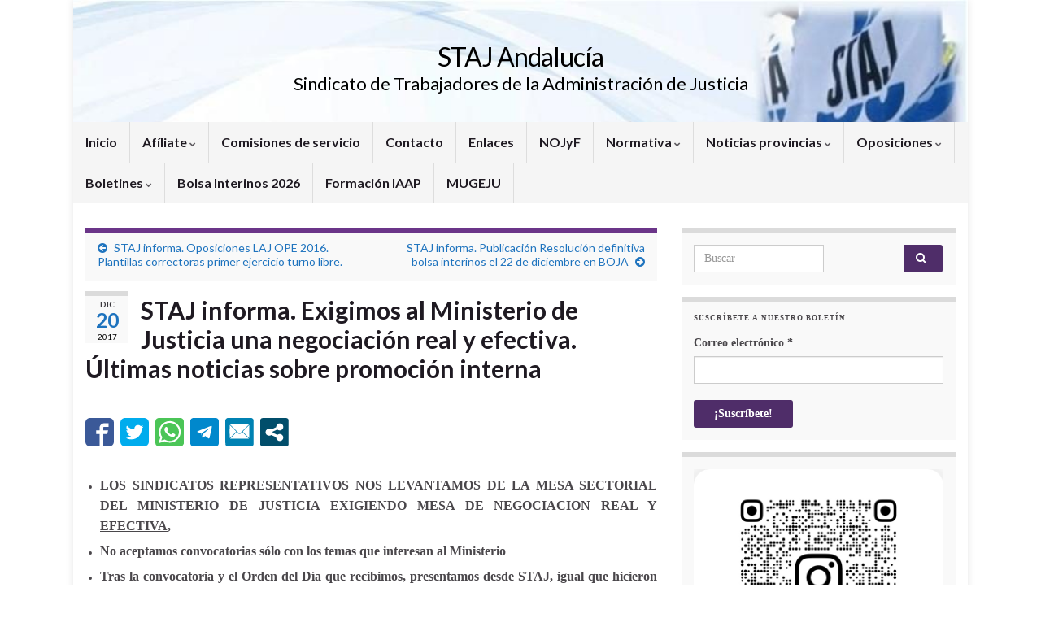

--- FILE ---
content_type: text/html; charset=UTF-8
request_url: https://stajandalucia.es/staj-informa-exigimos-al-ministerio-de-justicia-una-negociacin-real-y-efectiva-ltimas-noticias-sobre-promocin-interna
body_size: 59220
content:
<!DOCTYPE html><!--[if IE 7]>
<html class="ie ie7" lang="es" prefix="og: http://ogp.me/ns#">
<![endif]-->
<!--[if IE 8]>
<html class="ie ie8" lang="es" prefix="og: http://ogp.me/ns#">
<![endif]-->
<!--[if !(IE 7) & !(IE 8)]><!-->
<html lang="es" prefix="og: http://ogp.me/ns#">
<!--<![endif]-->
    <head>
        <meta charset="UTF-8">
        <meta http-equiv="X-UA-Compatible" content="IE=edge">
        <meta name="viewport" content="width=device-width, initial-scale=1">
        <title>STAJ informa. Exigimos al Ministerio de Justicia una negociaci&oacute;n real y efectiva. &Uacute;ltimas noticias sobre promoci&oacute;n interna &#8211; STAJ Andalucía</title>
<meta name='robots' content='max-image-preview:large' />
<link rel='dns-prefetch' href='//widgets.getsitecontrol.com' />
<link rel='dns-prefetch' href='//s.w.org' />
<link rel="alternate" type="application/rss+xml" title="STAJ Andalucía &raquo; Feed" href="https://stajandalucia.es/feed" />
<script type="text/javascript">
window._wpemojiSettings = {"baseUrl":"https:\/\/s.w.org\/images\/core\/emoji\/14.0.0\/72x72\/","ext":".png","svgUrl":"https:\/\/s.w.org\/images\/core\/emoji\/14.0.0\/svg\/","svgExt":".svg","source":{"concatemoji":"https:\/\/stajandalucia.es\/wp-includes\/js\/wp-emoji-release.min.js?ver=6.0.11"}};
/*! This file is auto-generated */
!function(e,a,t){var n,r,o,i=a.createElement("canvas"),p=i.getContext&&i.getContext("2d");function s(e,t){var a=String.fromCharCode,e=(p.clearRect(0,0,i.width,i.height),p.fillText(a.apply(this,e),0,0),i.toDataURL());return p.clearRect(0,0,i.width,i.height),p.fillText(a.apply(this,t),0,0),e===i.toDataURL()}function c(e){var t=a.createElement("script");t.src=e,t.defer=t.type="text/javascript",a.getElementsByTagName("head")[0].appendChild(t)}for(o=Array("flag","emoji"),t.supports={everything:!0,everythingExceptFlag:!0},r=0;r<o.length;r++)t.supports[o[r]]=function(e){if(!p||!p.fillText)return!1;switch(p.textBaseline="top",p.font="600 32px Arial",e){case"flag":return s([127987,65039,8205,9895,65039],[127987,65039,8203,9895,65039])?!1:!s([55356,56826,55356,56819],[55356,56826,8203,55356,56819])&&!s([55356,57332,56128,56423,56128,56418,56128,56421,56128,56430,56128,56423,56128,56447],[55356,57332,8203,56128,56423,8203,56128,56418,8203,56128,56421,8203,56128,56430,8203,56128,56423,8203,56128,56447]);case"emoji":return!s([129777,127995,8205,129778,127999],[129777,127995,8203,129778,127999])}return!1}(o[r]),t.supports.everything=t.supports.everything&&t.supports[o[r]],"flag"!==o[r]&&(t.supports.everythingExceptFlag=t.supports.everythingExceptFlag&&t.supports[o[r]]);t.supports.everythingExceptFlag=t.supports.everythingExceptFlag&&!t.supports.flag,t.DOMReady=!1,t.readyCallback=function(){t.DOMReady=!0},t.supports.everything||(n=function(){t.readyCallback()},a.addEventListener?(a.addEventListener("DOMContentLoaded",n,!1),e.addEventListener("load",n,!1)):(e.attachEvent("onload",n),a.attachEvent("onreadystatechange",function(){"complete"===a.readyState&&t.readyCallback()})),(e=t.source||{}).concatemoji?c(e.concatemoji):e.wpemoji&&e.twemoji&&(c(e.twemoji),c(e.wpemoji)))}(window,document,window._wpemojiSettings);
</script>
<style type="text/css">
img.wp-smiley,
img.emoji {
	display: inline !important;
	border: none !important;
	box-shadow: none !important;
	height: 1em !important;
	width: 1em !important;
	margin: 0 0.07em !important;
	vertical-align: -0.1em !important;
	background: none !important;
	padding: 0 !important;
}
</style>
	<link rel='stylesheet' id='noticiero_de_portada_styles.css-css'  href='https://stajandalucia.es/wp-content/plugins/hot-news-manager/estilos/noticiero_de_portada_styles.css?ver=6.0.11' type='text/css' media='all' />
<link rel='stylesheet' id='validate-engine-css-css'  href='https://stajandalucia.es/wp-content/plugins/wysija-newsletters/css/validationEngine.jquery.css?ver=2.14' type='text/css' media='all' />
<link rel='stylesheet' id='wpfb-css'  href='//stajandalucia.es/wp-content/plugins/wp-filebase/wp-filebase.css?t=1487936192&#038;ver=3.4.4' type='text/css' media='all' />
<link rel='stylesheet' id='wp-block-library-css'  href='https://stajandalucia.es/wp-includes/css/dist/block-library/style.min.css?ver=6.0.11' type='text/css' media='all' />
<style id='global-styles-inline-css' type='text/css'>
body{--wp--preset--color--black: #000000;--wp--preset--color--cyan-bluish-gray: #abb8c3;--wp--preset--color--white: #ffffff;--wp--preset--color--pale-pink: #f78da7;--wp--preset--color--vivid-red: #cf2e2e;--wp--preset--color--luminous-vivid-orange: #ff6900;--wp--preset--color--luminous-vivid-amber: #fcb900;--wp--preset--color--light-green-cyan: #7bdcb5;--wp--preset--color--vivid-green-cyan: #00d084;--wp--preset--color--pale-cyan-blue: #8ed1fc;--wp--preset--color--vivid-cyan-blue: #0693e3;--wp--preset--color--vivid-purple: #9b51e0;--wp--preset--gradient--vivid-cyan-blue-to-vivid-purple: linear-gradient(135deg,rgba(6,147,227,1) 0%,rgb(155,81,224) 100%);--wp--preset--gradient--light-green-cyan-to-vivid-green-cyan: linear-gradient(135deg,rgb(122,220,180) 0%,rgb(0,208,130) 100%);--wp--preset--gradient--luminous-vivid-amber-to-luminous-vivid-orange: linear-gradient(135deg,rgba(252,185,0,1) 0%,rgba(255,105,0,1) 100%);--wp--preset--gradient--luminous-vivid-orange-to-vivid-red: linear-gradient(135deg,rgba(255,105,0,1) 0%,rgb(207,46,46) 100%);--wp--preset--gradient--very-light-gray-to-cyan-bluish-gray: linear-gradient(135deg,rgb(238,238,238) 0%,rgb(169,184,195) 100%);--wp--preset--gradient--cool-to-warm-spectrum: linear-gradient(135deg,rgb(74,234,220) 0%,rgb(151,120,209) 20%,rgb(207,42,186) 40%,rgb(238,44,130) 60%,rgb(251,105,98) 80%,rgb(254,248,76) 100%);--wp--preset--gradient--blush-light-purple: linear-gradient(135deg,rgb(255,206,236) 0%,rgb(152,150,240) 100%);--wp--preset--gradient--blush-bordeaux: linear-gradient(135deg,rgb(254,205,165) 0%,rgb(254,45,45) 50%,rgb(107,0,62) 100%);--wp--preset--gradient--luminous-dusk: linear-gradient(135deg,rgb(255,203,112) 0%,rgb(199,81,192) 50%,rgb(65,88,208) 100%);--wp--preset--gradient--pale-ocean: linear-gradient(135deg,rgb(255,245,203) 0%,rgb(182,227,212) 50%,rgb(51,167,181) 100%);--wp--preset--gradient--electric-grass: linear-gradient(135deg,rgb(202,248,128) 0%,rgb(113,206,126) 100%);--wp--preset--gradient--midnight: linear-gradient(135deg,rgb(2,3,129) 0%,rgb(40,116,252) 100%);--wp--preset--duotone--dark-grayscale: url('#wp-duotone-dark-grayscale');--wp--preset--duotone--grayscale: url('#wp-duotone-grayscale');--wp--preset--duotone--purple-yellow: url('#wp-duotone-purple-yellow');--wp--preset--duotone--blue-red: url('#wp-duotone-blue-red');--wp--preset--duotone--midnight: url('#wp-duotone-midnight');--wp--preset--duotone--magenta-yellow: url('#wp-duotone-magenta-yellow');--wp--preset--duotone--purple-green: url('#wp-duotone-purple-green');--wp--preset--duotone--blue-orange: url('#wp-duotone-blue-orange');--wp--preset--font-size--small: 14px;--wp--preset--font-size--medium: 20px;--wp--preset--font-size--large: 20px;--wp--preset--font-size--x-large: 42px;--wp--preset--font-size--tiny: 10px;--wp--preset--font-size--regular: 16px;--wp--preset--font-size--larger: 26px;}.has-black-color{color: var(--wp--preset--color--black) !important;}.has-cyan-bluish-gray-color{color: var(--wp--preset--color--cyan-bluish-gray) !important;}.has-white-color{color: var(--wp--preset--color--white) !important;}.has-pale-pink-color{color: var(--wp--preset--color--pale-pink) !important;}.has-vivid-red-color{color: var(--wp--preset--color--vivid-red) !important;}.has-luminous-vivid-orange-color{color: var(--wp--preset--color--luminous-vivid-orange) !important;}.has-luminous-vivid-amber-color{color: var(--wp--preset--color--luminous-vivid-amber) !important;}.has-light-green-cyan-color{color: var(--wp--preset--color--light-green-cyan) !important;}.has-vivid-green-cyan-color{color: var(--wp--preset--color--vivid-green-cyan) !important;}.has-pale-cyan-blue-color{color: var(--wp--preset--color--pale-cyan-blue) !important;}.has-vivid-cyan-blue-color{color: var(--wp--preset--color--vivid-cyan-blue) !important;}.has-vivid-purple-color{color: var(--wp--preset--color--vivid-purple) !important;}.has-black-background-color{background-color: var(--wp--preset--color--black) !important;}.has-cyan-bluish-gray-background-color{background-color: var(--wp--preset--color--cyan-bluish-gray) !important;}.has-white-background-color{background-color: var(--wp--preset--color--white) !important;}.has-pale-pink-background-color{background-color: var(--wp--preset--color--pale-pink) !important;}.has-vivid-red-background-color{background-color: var(--wp--preset--color--vivid-red) !important;}.has-luminous-vivid-orange-background-color{background-color: var(--wp--preset--color--luminous-vivid-orange) !important;}.has-luminous-vivid-amber-background-color{background-color: var(--wp--preset--color--luminous-vivid-amber) !important;}.has-light-green-cyan-background-color{background-color: var(--wp--preset--color--light-green-cyan) !important;}.has-vivid-green-cyan-background-color{background-color: var(--wp--preset--color--vivid-green-cyan) !important;}.has-pale-cyan-blue-background-color{background-color: var(--wp--preset--color--pale-cyan-blue) !important;}.has-vivid-cyan-blue-background-color{background-color: var(--wp--preset--color--vivid-cyan-blue) !important;}.has-vivid-purple-background-color{background-color: var(--wp--preset--color--vivid-purple) !important;}.has-black-border-color{border-color: var(--wp--preset--color--black) !important;}.has-cyan-bluish-gray-border-color{border-color: var(--wp--preset--color--cyan-bluish-gray) !important;}.has-white-border-color{border-color: var(--wp--preset--color--white) !important;}.has-pale-pink-border-color{border-color: var(--wp--preset--color--pale-pink) !important;}.has-vivid-red-border-color{border-color: var(--wp--preset--color--vivid-red) !important;}.has-luminous-vivid-orange-border-color{border-color: var(--wp--preset--color--luminous-vivid-orange) !important;}.has-luminous-vivid-amber-border-color{border-color: var(--wp--preset--color--luminous-vivid-amber) !important;}.has-light-green-cyan-border-color{border-color: var(--wp--preset--color--light-green-cyan) !important;}.has-vivid-green-cyan-border-color{border-color: var(--wp--preset--color--vivid-green-cyan) !important;}.has-pale-cyan-blue-border-color{border-color: var(--wp--preset--color--pale-cyan-blue) !important;}.has-vivid-cyan-blue-border-color{border-color: var(--wp--preset--color--vivid-cyan-blue) !important;}.has-vivid-purple-border-color{border-color: var(--wp--preset--color--vivid-purple) !important;}.has-vivid-cyan-blue-to-vivid-purple-gradient-background{background: var(--wp--preset--gradient--vivid-cyan-blue-to-vivid-purple) !important;}.has-light-green-cyan-to-vivid-green-cyan-gradient-background{background: var(--wp--preset--gradient--light-green-cyan-to-vivid-green-cyan) !important;}.has-luminous-vivid-amber-to-luminous-vivid-orange-gradient-background{background: var(--wp--preset--gradient--luminous-vivid-amber-to-luminous-vivid-orange) !important;}.has-luminous-vivid-orange-to-vivid-red-gradient-background{background: var(--wp--preset--gradient--luminous-vivid-orange-to-vivid-red) !important;}.has-very-light-gray-to-cyan-bluish-gray-gradient-background{background: var(--wp--preset--gradient--very-light-gray-to-cyan-bluish-gray) !important;}.has-cool-to-warm-spectrum-gradient-background{background: var(--wp--preset--gradient--cool-to-warm-spectrum) !important;}.has-blush-light-purple-gradient-background{background: var(--wp--preset--gradient--blush-light-purple) !important;}.has-blush-bordeaux-gradient-background{background: var(--wp--preset--gradient--blush-bordeaux) !important;}.has-luminous-dusk-gradient-background{background: var(--wp--preset--gradient--luminous-dusk) !important;}.has-pale-ocean-gradient-background{background: var(--wp--preset--gradient--pale-ocean) !important;}.has-electric-grass-gradient-background{background: var(--wp--preset--gradient--electric-grass) !important;}.has-midnight-gradient-background{background: var(--wp--preset--gradient--midnight) !important;}.has-small-font-size{font-size: var(--wp--preset--font-size--small) !important;}.has-medium-font-size{font-size: var(--wp--preset--font-size--medium) !important;}.has-large-font-size{font-size: var(--wp--preset--font-size--large) !important;}.has-x-large-font-size{font-size: var(--wp--preset--font-size--x-large) !important;}
</style>
<link rel='stylesheet' id='contact-form-7-css'  href='https://stajandalucia.es/wp-content/plugins/contact-form-7/includes/css/styles.css?ver=5.4.2' type='text/css' media='all' />
<link rel='stylesheet' id='document-gallery-css'  href='https://stajandalucia.es/wp-content/plugins/document-gallery/assets/css/style.min.css?ver=4.4.3' type='text/css' media='all' />
<link rel='stylesheet' id='wpccp-css'  href='https://stajandalucia.es/wp-content/plugins/wp-content-copy-protection/assets/css/style.min.css?ver=1629366628' type='text/css' media='all' />
<link rel='stylesheet' id='wpusb-style-css'  href='https://stajandalucia.es/wp-content/plugins/wpupper-share-buttons/build/style.css?ver=1629366636' type='text/css' media='all' />
<link rel='stylesheet' id='bootstrap-css'  href='https://stajandalucia.es/wp-content/themes/graphene/bootstrap/css/bootstrap.min.css?ver=6.0.11' type='text/css' media='all' />
<link rel='stylesheet' id='font-awesome-css'  href='https://stajandalucia.es/wp-content/themes/graphene/fonts/font-awesome/css/font-awesome.min.css?ver=6.0.11' type='text/css' media='all' />
<link rel='stylesheet' id='graphene-css'  href='https://stajandalucia.es/wp-content/themes/graphene/style.css?ver=2.9.4' type='text/css' media='screen' />
<link rel='stylesheet' id='graphene-responsive-css'  href='https://stajandalucia.es/wp-content/themes/graphene/responsive.css?ver=2.9.4' type='text/css' media='all' />
<link rel='stylesheet' id='graphene-print-css'  href='https://stajandalucia.es/wp-content/themes/graphene/style-print.css?ver=2.9.4' type='text/css' media='print' />
<link rel='stylesheet' id='graphene-blocks-css'  href='https://stajandalucia.es/wp-content/themes/graphene/blocks.css?ver=2.9.4' type='text/css' media='all' />
<link rel='stylesheet' id='widget-suscriptflech-widget-styles-css'  href='https://stajandalucia.es/wp-content/plugins/suscriptflech/admin/includes/custom-widget/css/widget.css?ver=6.0.11' type='text/css' media='all' />
		<script type="text/javascript">
			ajaxurl = typeof(ajaxurl) !== 'string' ? 'https://stajandalucia.es/wp-admin/admin-ajax.php' : ajaxurl;
		</script>
		<script type='text/javascript' src='https://stajandalucia.es/wp-includes/js/jquery/jquery.min.js?ver=3.6.0' id='jquery-core-js'></script>
<script type='text/javascript' src='https://stajandalucia.es/wp-includes/js/jquery/jquery-migrate.min.js?ver=3.3.2' id='jquery-migrate-js'></script>
<script type='text/javascript' src='https://stajandalucia.es/wp-content/plugins/suscriptflech/public/assets/js/public.js?ver=2.0.0' id='plugin-suscriptflech-plugin-script-js'></script>
<script defer type='text/javascript' src='https://stajandalucia.es/wp-content/themes/graphene/bootstrap/js/bootstrap.min.js?ver=2.9.4' id='bootstrap-js'></script>
<script defer type='text/javascript' src='https://stajandalucia.es/wp-content/themes/graphene/js/bootstrap-hover-dropdown/bootstrap-hover-dropdown.min.js?ver=2.9.4' id='bootstrap-hover-dropdown-js'></script>
<script defer type='text/javascript' src='https://stajandalucia.es/wp-content/themes/graphene/js/bootstrap-submenu/bootstrap-submenu.min.js?ver=2.9.4' id='bootstrap-submenu-js'></script>
<script defer type='text/javascript' src='https://stajandalucia.es/wp-content/themes/graphene/js/jquery.infinitescroll.min.js?ver=2.9.4' id='infinite-scroll-js'></script>
<script type='text/javascript' id='graphene-js-extra'>
/* <![CDATA[ */
var grapheneJS = {"siteurl":"https:\/\/stajandalucia.es","ajaxurl":"https:\/\/stajandalucia.es\/wp-admin\/admin-ajax.php","templateUrl":"https:\/\/stajandalucia.es\/wp-content\/themes\/graphene","isSingular":"1","enableStickyMenu":"","shouldShowComments":"","commentsOrder":"newest","sliderDisable":"1","sliderInterval":"7000","infScrollBtnLbl":"Cargar m\u00e1s","infScrollOn":"1","infScrollCommentsOn":"","totalPosts":"1","postsPerPage":"30","isPageNavi":"","infScrollMsgText":"Obteniendo window.grapheneInfScrollItemsPerPage de window.grapheneInfScrollItemsLeft elementos restantes...","infScrollMsgTextPlural":"Obteniendo window.grapheneInfScrollItemsPerPage de window.grapheneInfScrollItemsLeft elementos restantes...","infScrollFinishedText":"\u00a1Todo cargado!","commentsPerPage":"50","totalComments":"0","infScrollCommentsMsg":"Obteniendo window.grapheneInfScrollCommentsPerPage de window.grapheneInfScrollCommentsLeft comentario restante...","infScrollCommentsMsgPlural":"Obteniendo window.grapheneInfScrollCommentsPerPage de window.grapheneInfScrollCommentsLeft comentarios restantes...","infScrollCommentsFinishedMsg":"\u00a1Cargados todos los comentarios!","disableLiveSearch":"1","txtNoResult":"No se han encontrado resultados.","isMasonry":""};
/* ]]> */
</script>
<script defer type='text/javascript' src='https://stajandalucia.es/wp-content/themes/graphene/js/graphene.js?ver=2.9.4' id='graphene-js'></script>
<link rel="https://api.w.org/" href="https://stajandalucia.es/wp-json/" /><link rel="alternate" type="application/json" href="https://stajandalucia.es/wp-json/wp/v2/posts/8709" /><link rel="EditURI" type="application/rsd+xml" title="RSD" href="https://stajandalucia.es/xmlrpc.php?rsd" />
<link rel="wlwmanifest" type="application/wlwmanifest+xml" href="https://stajandalucia.es/wp-includes/wlwmanifest.xml" /> 
<meta name="generator" content="WordPress 6.0.11" />
<link rel="canonical" href="https://stajandalucia.es/staj-informa-exigimos-al-ministerio-de-justicia-una-negociacin-real-y-efectiva-ltimas-noticias-sobre-promocin-interna" />
<link rel='shortlink' href='https://stajandalucia.es/?p=8709' />
<link rel="alternate" type="application/json+oembed" href="https://stajandalucia.es/wp-json/oembed/1.0/embed?url=https%3A%2F%2Fstajandalucia.es%2Fstaj-informa-exigimos-al-ministerio-de-justicia-una-negociacin-real-y-efectiva-ltimas-noticias-sobre-promocin-interna" />
<link rel="alternate" type="text/xml+oembed" href="https://stajandalucia.es/wp-json/oembed/1.0/embed?url=https%3A%2F%2Fstajandalucia.es%2Fstaj-informa-exigimos-al-ministerio-de-justicia-una-negociacin-real-y-efectiva-ltimas-noticias-sobre-promocin-interna&#038;format=xml" />
                <script>
                    var url_ajax = 'https://stajandalucia.es/wp-admin/admin-ajax.php';
                </script>
        		<script>
		   WebFontConfig = {
		      google: { 
		      	families: ["Lato:400,400i,700,700i&display=swap"]		      }
		   };

		   (function(d) {
		      var wf = d.createElement('script'), s = d.scripts[0];
		      wf.src = 'https://ajax.googleapis.com/ajax/libs/webfont/1.6.26/webfont.js';
		      wf.async = true;
		      s.parentNode.insertBefore(wf, s);
		   })(document);
		</script>
	<style type="text/css">
.navbar #header-menu-wrap .nav ul li a, .navbar #header-menu-wrap .nav ul li a {color: #1871bf}.entry-footer {border-color: #1e73be}a, .post .date .day, .pagination>li>a, .pagination>li>a:hover, .pagination>li>span, #comments > h4.current a, #comments > h4.current a .fa, .post-nav-top p, .post-nav-top a, .autocomplete-suggestions strong {color: #1e73be}.sticky {border-color: #0f3e8e}body{background-image:none}.header_title, .header_title a, .header_title a:visited, .header_title a:hover, .header_desc {color:#000000}.entry-content, .sidebar, .comment-entry{ font-family:calibri;font-size:12px; }.carousel, .carousel .item{height:400px}@media (max-width: 991px) {.carousel, .carousel .item{height:250px}}#header{max-height:150px}@media (min-width: 1200px) {.container {width:1100px}}
</style>
		<script type="application/ld+json">{"@context":"http:\/\/schema.org","@type":"Article","mainEntityOfPage":"https:\/\/stajandalucia.es\/staj-informa-exigimos-al-ministerio-de-justicia-una-negociacin-real-y-efectiva-ltimas-noticias-sobre-promocin-interna","publisher":{"@type":"Organization","name":"STAJ Andaluc\u00eda","logo":{"@type":"ImageObject","url":"https:\/\/stajandalucia.es\/wp-content\/uploads\/2016\/07\/cropped-staj-logo-PNG-1-32x32.png","height":32,"width":32}},"headline":"STAJ informa. Exigimos al Ministerio de Justicia una negociaci&oacute;n real y efectiva. &Uacute;ltimas noticias sobre promoci&oacute;n interna","datePublished":"2017-12-20T13:04:41+00:00","dateModified":"2017-12-20T13:04:41+00:00","description":"LOS SINDICATOS REPRESENTATIVOS NOS LEVANTAMOS DE LA MESA SECTORIAL DEL MINISTERIO DE JUSTICIA EXIGIENDO MESA DE NEGOCIACION REAL Y EFECTIVA, No aceptamos convocatorias s\u00f3lo con los temas que interesan al Ministerio Tras la convocatoria y el Orden del D\u00eda que recibimos, presentamos desde STAJ, igual que hicieron los restantes sindicatos en unidad de acci\u00f3n, solicitud ...","author":{"@type":"Person","name":"stajandalucia"}}</script>
	
<!-- WPUpper Share Buttons SVG ICONS -->
<svg aria-hidden="true" style="display:none !important;" version="1.1" xmlns="http://www.w3.org/2000/svg" xmlns:xlink="http://www.w3.org/1999/xlink">
<defs>
<symbol id="wpusb-angle-double-left" viewBox="0 0 19 32">
<path d="M11.361 24.121q0 0.254-0.195 0.449l-0.976 0.976q-0.195 0.195-0.449 0.195t-0.449-0.195l-9.097-9.097q-0.195-0.195-0.195-0.449t0.195-0.449l9.097-9.097q0.195-0.195 0.449-0.195t0.449 0.195l0.976 0.976q0.195 0.195 0.195 0.449t-0.195 0.449l-7.672 7.672 7.672 7.672q0.195 0.195 0.195 0.449zM18.857 24.121q0 0.254-0.195 0.449l-0.976 0.976q-0.195 0.195-0.449 0.195t-0.449-0.195l-9.097-9.097q-0.195-0.195-0.195-0.449t0.195-0.449l9.097-9.097q0.195-0.195 0.449-0.195t0.449 0.195l0.976 0.976q0.195 0.195 0.195 0.449t-0.195 0.449l-7.672 7.672 7.672 7.672q0.195 0.195 0.195 0.449z"></path>
</symbol>
<symbol id="wpusb-angle-double-right" viewBox="0 0 18 32">
<path d="M10.673 16q0 0.238-0.183 0.422l-8.545 8.545q-0.183 0.183-0.422 0.183t-0.422-0.183l-0.917-0.917q-0.183-0.183-0.183-0.422t0.183-0.422l7.207-7.207-7.207-7.207q-0.183-0.183-0.183-0.422t0.183-0.422l0.917-0.917q0.183-0.183 0.422-0.183t0.422 0.183l8.545 8.545q0.183 0.183 0.183 0.422zM17.714 16q0 0.238-0.183 0.422l-8.545 8.545q-0.183 0.183-0.422 0.183t-0.422-0.183l-0.917-0.917q-0.183-0.183-0.183-0.422t0.183-0.422l7.207-7.207-7.207-7.207q-0.183-0.183-0.183-0.422t0.183-0.422l0.917-0.917q0.183-0.183 0.422-0.183t0.422 0.183l8.545 8.545q0.183 0.183 0.183 0.422z"></path>
</symbol>
<symbol id="wpusb-share" viewBox="0 0 27 32">
<path d="M21.714 18.286q2.375 0 4.045 1.67t1.67 4.045-1.67 4.045-4.045 1.67-4.045-1.67-1.67-4.045q0-0.214 0.036-0.607l-6.429-3.214q-1.643 1.536-3.893 1.536-2.375 0-4.045-1.67t-1.67-4.045 1.67-4.045 4.045-1.67q2.25 0 3.893 1.536l6.429-3.214q-0.036-0.393-0.036-0.607 0-2.375 1.67-4.045t4.045-1.67 4.045 1.67 1.67 4.045-1.67 4.045-4.045 1.67q-2.25 0-3.893-1.536l-6.429 3.214q0.036 0.393 0.036 0.607t-0.036 0.607l6.429 3.214q1.643-1.536 3.893-1.536z"></path>
</symbol>
<symbol id="wpusb-share-square" viewBox="0 0 32 32">
<path d="M1.837 0.177c-0.717 0.22-1.296 0.739-1.632 1.457l-0.205 0.439v27.891l0.198 0.417c0.271 0.578 0.717 1.040 1.296 1.325l0.483 0.234h27.891l0.483-0.234c0.578-0.285 1.025-0.747 1.296-1.325l0.198-0.417v-27.891l-0.205-0.439c-0.344-0.732-0.922-1.237-1.662-1.457-0.351-0.102-1.794-0.117-14.085-0.11-11.947 0-13.741 0.015-14.055 0.11zM22.913 6.172c0.659 0.176 1.274 0.534 1.794 1.061 0.798 0.798 1.171 1.698 1.171 2.826 0 1.12-0.425 2.072-1.281 2.877-0.813 0.761-1.589 1.062-2.709 1.062-0.871 0-1.53-0.198-2.233-0.681l-0.439-0.3-5.3 2.386v1.223l0.659 0.293c0.359 0.161 1.552 0.695 2.65 1.193l1.991 0.908 0.447-0.3c0.695-0.476 1.354-0.681 2.225-0.681 1.171-0.007 1.962 0.322 2.826 1.193 0.827 0.827 1.164 1.625 1.164 2.753 0 1.12-0.373 2.020-1.171 2.818-0.805 0.805-1.698 1.171-2.84 1.171-1.083 0-2.035-0.417-2.811-1.23-0.695-0.732-1.054-1.523-1.135-2.518l-0.044-0.556-2.562-1.164c-1.406-0.637-2.643-1.193-2.752-1.244-0.176-0.073-0.234-0.059-0.512 0.124-0.996 0.674-2.467 0.805-3.609 0.322-2.167-0.908-3.097-3.419-2.035-5.512 0.264-0.52 0.9-1.23 1.391-1.545 1.237-0.791 2.914-0.813 4.173-0.051l0.41 0.242 5.498-2.482 0.044-0.556c0.088-1.062 0.483-1.896 1.259-2.635 0.542-0.512 1.076-0.827 1.698-0.996 0.483-0.132 1.515-0.132 2.035 0z"></path>
</symbol>
<symbol id="wpusb-share-rounded" viewBox="0 0 32 32">
<path d="M16 0c-8.822 0-15.999 7.177-15.999 15.999s7.177 16.001 15.999 16.001 15.999-7.178 15.999-16.001c0-8.822-7.177-15.999-15.999-15.999zM11.801 15.972c0 0.161-0.016 0.318-0.039 0.473l6.733 3.296c0.576-0.606 1.388-0.985 2.29-0.985 1.747 0 3.163 1.416 3.163 3.163s-1.416 3.163-3.163 3.163-3.163-1.416-3.163-3.163c0-0.161 0.016-0.318 0.039-0.473l-6.733-3.296c-0.576 0.606-1.388 0.985-2.29 0.985-1.747 0-3.163-1.416-3.163-3.163s1.416-3.163 3.163-3.163c0.906 0 1.721 0.383 2.298 0.994l6.723-3.26c-0.022-0.151-0.037-0.304-0.037-0.461 0-1.747 1.416-3.163 3.163-3.163s3.163 1.416 3.163 3.163-1.416 3.163-3.163 3.163c-0.906 0-1.721-0.383-2.298-0.994l-6.723 3.26c0.023 0.151 0.037 0.304 0.037 0.461z"></path>
</symbol>
<symbol id="wpusb-vk" viewBox="0 0 32 32">
<path d="M28.42 19.647c0 0 2.566 2.535 3.201 3.707 0.017 0.025 0.025 0.044 0.029 0.056 0.259 0.433 0.322 0.773 0.195 1.024-0.214 0.414-0.94 0.622-1.186 0.64 0 0-4.409 0-4.536 0-0.316 0-0.973-0.082-1.773-0.635-0.611-0.427-1.219-1.13-1.808-1.817-0.879-1.020-1.639-1.906-2.409-1.906-0.098 0-0.194 0.016-0.286 0.048-0.582 0.184-1.322 1.014-1.322 3.225 0 0.692-0.546 1.086-0.928 1.086 0 0-1.981 0-2.077 0-0.708 0-4.393-0.248-7.661-3.693-4.004-4.218-7.6-12.681-7.635-12.755-0.224-0.548 0.246-0.846 0.754-0.846h4.58c0.614 0 0.814 0.371 0.954 0.705 0.162 0.382 0.762 1.912 1.746 3.631 1.593 2.796 2.573 3.934 3.355 3.934 0.148 0 0.287-0.037 0.419-0.111 1.022-0.562 0.832-4.212 0.784-4.964 0-0.146-0.002-1.63-0.525-2.347-0.375-0.514-1.013-0.714-1.398-0.787 0.103-0.149 0.322-0.378 0.603-0.513 0.7-0.349 1.965-0.4 3.22-0.4h0.697c1.362 0.019 1.714 0.106 2.209 0.232 0.997 0.238 1.016 0.884 0.928 3.084-0.025 0.628-0.052 1.336-0.052 2.169 0 0.178-0.008 0.376-0.008 0.578-0.030 1.128-0.070 2.4 0.727 2.922 0.102 0.063 0.221 0.098 0.344 0.098 0.276 0 1.103 0 3.346-3.849 0.984-1.7 1.746-3.704 1.798-3.855 0.044-0.084 0.178-0.321 0.34-0.416 0.124-0.076 0.289-0.089 0.375-0.089h5.388c0.587 0 0.986 0.089 1.063 0.311 0.13 0.36-0.025 1.46-2.485 4.787-0.414 0.554-0.778 1.033-1.097 1.452-2.23 2.927-2.23 3.074 0.132 5.296z"></path>
</symbol>
<symbol id="wpusb-vk-square" viewBox="0 0 32 32">
<path d="M32 28.444v-24.889c0-1.956-1.605-3.556-3.564-3.556h-24.871c-2.044 0-3.564 1.516-3.564 3.556v24.889c0 2.041 1.52 3.556 3.564 3.556h24.871c1.959 0 3.564-1.598 3.564-3.556zM25.216 18.857c0 0 2.012 1.986 2.508 2.907 0.014 0.020 0.020 0.037 0.025 0.044 0.201 0.338 0.252 0.604 0.151 0.8-0.167 0.325-0.736 0.489-0.93 0.503 0 0-3.454 0-3.554 0-0.249 0-0.764-0.064-1.39-0.496-0.48-0.334-0.955-0.887-1.417-1.426-0.69-0.8-1.287-1.493-1.888-1.493-0.076 0-0.153 0.012-0.224 0.037-0.457 0.146-1.036 0.795-1.036 2.528 0 0.542-0.427 0.852-0.729 0.852 0 0-1.55 0-1.628 0-0.555 0-3.444-0.194-6.002-2.894-3.14-3.307-5.959-9.94-5.984-9.998-0.178-0.428 0.19-0.661 0.59-0.661h3.591c0.482 0 0.636 0.292 0.747 0.553 0.124 0.297 0.594 1.495 1.362 2.843 1.25 2.192 2.020 3.084 2.633 3.084 0.114 0 0.224-0.030 0.327-0.087 0.802-0.443 0.652-3.301 0.617-3.892 0-0.112-0.002-1.278-0.411-1.838-0.295-0.405-0.795-0.56-1.097-0.619 0.080-0.116 0.252-0.295 0.473-0.402 0.549-0.274 1.54-0.313 2.524-0.313h0.548c1.068 0.014 1.346 0.084 1.732 0.181 0.78 0.187 0.796 0.693 0.727 2.418-0.020 0.491-0.041 1.047-0.041 1.7 0 0.14-0.005 0.295-0.005 0.455-0.025 0.882-0.053 1.879 0.569 2.288 0.082 0.050 0.172 0.078 0.268 0.078 0.217 0 0.866 0 2.624-3.017 0.773-1.332 1.369-2.903 1.41-3.020 0.036-0.064 0.14-0.252 0.263-0.325 0.1-0.059 0.228-0.069 0.295-0.069h4.222c0.462 0 0.775 0.069 0.834 0.245 0.101 0.283-0.020 1.145-1.948 3.751-0.327 0.432-0.61 0.809-0.859 1.138-1.749 2.29-1.749 2.407 0.103 4.146z"></path>
</symbol>
<symbol id="wpusb-vk-rounded" viewBox="0 0 32 32">
<path d="M16 0c-8.837 0-16 7.163-16 16s7.163 16 16 16 16-7.163 16-16-7.163-16-16-16zM22.153 18.052c0 0 1.415 1.397 1.763 2.045 0.010 0.013 0.015 0.027 0.018 0.033 0.142 0.238 0.175 0.423 0.105 0.562-0.117 0.23-0.517 0.343-0.653 0.353 0 0-2.43 0-2.5 0-0.173 0-0.537-0.045-0.977-0.348-0.338-0.237-0.672-0.625-0.997-1.003-0.485-0.563-0.905-1.050-1.328-1.050-0.053 0-0.108 0.008-0.158 0.025-0.32 0.103-0.73 0.56-0.73 1.777 0 0.38-0.3 0.598-0.512 0.598 0 0-1.092 0-1.145 0-0.39 0-2.422-0.137-4.222-2.035-2.203-2.325-4.187-6.988-4.203-7.032-0.125-0.302 0.133-0.463 0.415-0.463h2.525c0.337 0 0.447 0.205 0.523 0.387 0.090 0.212 0.42 1.053 0.962 2 0.878 1.543 1.417 2.17 1.848 2.17 0.082 0 0.157-0.022 0.232-0.060 0.563-0.313 0.458-2.322 0.433-2.738 0-0.078-0.002-0.898-0.29-1.292-0.207-0.285-0.558-0.393-0.772-0.433 0.055-0.082 0.178-0.207 0.332-0.282 0.387-0.193 1.083-0.222 1.775-0.222h0.385c0.75 0.010 0.943 0.058 1.215 0.127 0.55 0.132 0.562 0.487 0.513 1.702-0.015 0.345-0.030 0.735-0.030 1.195 0 0.1-0.005 0.207-0.005 0.32-0.017 0.618-0.037 1.32 0.4 1.608 0.057 0.035 0.122 0.055 0.19 0.055 0.152 0 0.608 0 1.845-2.122 0.542-0.937 0.962-2.042 0.992-2.123 0.025-0.043 0.098-0.177 0.185-0.228 0.068-0.040 0.16-0.048 0.207-0.048h2.968c0.323 0 0.545 0.048 0.587 0.173 0.073 0.198-0.013 0.803-1.368 2.638-0.228 0.303-0.43 0.568-0.605 0.798-1.228 1.61-1.228 1.692 0.077 2.913z"></path>
</symbol>
<symbol id="wpusb-buffer" viewBox="0 0 32 32">
<path d="M15.12 0.162c-0.548 0.149-14.614 6.954-14.863 7.187-0.224 0.216-0.257 0.456-0.083 0.705 0.075 0.1 3.203 1.66 7.494 3.734l7.369 3.56h1.909l1.909-0.921c10.954-5.278 12.846-6.216 12.971-6.407 0.174-0.266 0.058-0.589-0.315-0.83-0.573-0.365-14.241-6.921-14.689-7.037-0.556-0.141-1.154-0.141-1.701 0.008z"></path>
<path d="M2.548 14.378c-2.307 1.087-2.49 1.212-2.49 1.593 0 0.124 0.083 0.299 0.183 0.39 0.199 0.183 14.241 6.979 14.788 7.162 0.423 0.133 1.51 0.133 1.925 0 0.349-0.116 14.075-6.739 14.573-7.029 0.183-0.108 0.332-0.274 0.365-0.398 0.1-0.407-0.133-0.589-1.859-1.427-0.896-0.432-1.734-0.805-1.859-0.83-0.166-0.033-1.419 0.539-5.651 2.573-5.992 2.896-6.041 2.913-7.079 2.722-0.548-0.1-0.631-0.141-9.336-4.332-1.129-0.548-2.116-0.988-2.199-0.988-0.091 0-0.697 0.257-1.361 0.564z"></path>
<path d="M27.485 22.27c-0.274 0.124-2.705 1.303-5.394 2.606-2.697 1.295-5.054 2.407-5.228 2.456-0.456 0.124-1.353 0.116-1.793-0.025-0.349-0.108-1.535-0.664-7.917-3.759-1.701-0.83-2.954-1.386-3.162-1.411-0.299-0.041-0.531 0.050-2.042 0.788-1.054 0.506-1.743 0.888-1.801 0.996-0.149 0.274-0.108 0.465 0.133 0.697 0.183 0.158 11.153 5.519 14.207 6.938 0.755 0.349 1.544 0.432 2.29 0.241 0.44-0.116 14.232-6.714 14.78-7.071 0.299-0.191 0.415-0.49 0.29-0.755-0.075-0.166-0.481-0.398-1.875-1.079-0.971-0.473-1.826-0.863-1.884-0.863s-0.332 0.108-0.606 0.241z"></path>
</symbol>
<symbol id="wpusb-buffer-square" viewBox="0 0 32 32">
<path d="M1.859 0.090c-0.692 0.215-1.315 0.775-1.668 1.488l-0.187 0.381v28.103l0.201 0.415c0.263 0.533 0.789 1.059 1.322 1.322l0.415 0.201h28.241l0.415-0.201c0.533-0.263 1.059-0.789 1.322-1.322l0.201-0.415v-28.103l-0.201-0.415c-0.263-0.533-0.789-1.059-1.322-1.322l-0.415-0.201-14.017-0.014c-11.504-0.007-14.072 0.007-14.308 0.083zM19.662 5.143c1.599 0.748 3.032 1.419 3.184 1.488 2.104 0.962 5.212 2.45 5.309 2.54 0.166 0.152 0.159 0.346-0.028 0.464-0.090 0.055-2.077 0.997-4.416 2.090s-4.845 2.263-5.572 2.603c-1.433 0.671-1.827 0.789-2.353 0.685-0.311-0.062-11.207-5.088-11.636-5.371-0.208-0.132-0.215-0.381-0.007-0.526 0.152-0.111 10.874-5.122 11.331-5.302 0.152-0.055 0.429-0.083 0.761-0.062 0.512 0.021 0.575 0.048 3.426 1.391zM11.653 16.481l3.959 1.848h1.038l3.966-1.848 3.959-1.855h0.519c0.505 0 0.554 0.014 1.696 0.547 1.502 0.699 1.661 0.831 1.336 1.128-0.090 0.076-2.18 1.080-4.658 2.236-2.471 1.156-4.859 2.263-5.295 2.471-1.495 0.706-1.564 0.727-2.139 0.699-0.526-0.028-0.54-0.035-5.060-2.146-2.492-1.163-5.018-2.34-5.607-2.616-1.308-0.602-1.384-0.651-1.384-0.865s0.069-0.263 1.384-0.872c1.336-0.616 1.322-0.616 1.869-0.595 0.429 0.014 0.623 0.097 4.416 1.869zM8.725 21.818c0.609 0.277 1.917 0.886 2.907 1.357 0.99 0.464 2.305 1.080 2.928 1.364l1.128 0.519 0.533-0.028c0.533-0.035 0.547-0.042 4.409-1.855l3.876-1.827h0.588l0.588-0.007 1.142 0.54c0.63 0.298 1.211 0.588 1.301 0.644 0.187 0.125 0.194 0.311 0.028 0.471-0.069 0.062-2.665 1.301-5.766 2.755l-5.634 2.644h-1.246l-5.434-2.547c-2.99-1.398-5.524-2.582-5.641-2.63-0.27-0.118-0.471-0.346-0.436-0.505 0.014-0.083 0.311-0.27 0.886-0.554 1.474-0.734 1.779-0.844 2.284-0.851 0.415 0 0.54 0.042 1.557 0.512z"></path>
</symbol>
<symbol id="wpusb-buffer-rounded" viewBox="0 0 32 32">
<path d="M14.997 0.067c-0.159 0.017-0.652 0.075-1.087 0.125s-1.279 0.217-1.881 0.368c-5.669 1.455-10.084 5.87-11.539 11.539-0.401 1.58-0.485 2.433-0.435 4.457 0.067 2.692 0.46 4.264 1.647 6.664 0.962 1.94 1.998 3.294 3.637 4.791 1.054 0.962 2.065 1.639 3.512 2.358 1.505 0.744 2.425 1.070 3.963 1.396 0.987 0.217 1.179 0.234 3.186 0.234s2.199-0.017 3.186-0.234c1.539-0.326 2.458-0.652 3.963-1.396 1.94-0.962 3.294-1.998 4.791-3.637 0.962-1.054 1.639-2.065 2.358-3.512 1.187-2.4 1.58-3.972 1.647-6.664 0.050-2.024-0.033-2.876-0.435-4.457-1.597-6.221-6.79-10.92-13.128-11.874-0.853-0.125-2.851-0.226-3.386-0.159zM21.201 9.307c2.851 1.296 5.142 2.383 5.109 2.417-0.033 0.042-2.375 1.104-5.184 2.366l-5.126 2.291-5.117-2.291c-2.818-1.263-5.159-2.325-5.193-2.366-0.050-0.042 10.109-4.741 10.302-4.766 0.025 0 2.366 1.062 5.209 2.35zM12.154 16.707l3.846 1.731 3.855-1.731c2.299-1.037 3.905-1.714 3.997-1.681 0.426 0.134 2.408 1.095 2.4 1.171-0.008 0.092-9.833 4.54-10.168 4.599-0.15 0.033-1.656-0.61-5.268-2.233-2.784-1.254-5.076-2.316-5.092-2.358-0.017-0.067 2.341-1.204 2.525-1.221 0.033 0 1.798 0.778 3.905 1.722zM12.296 20.996l3.704 1.664 7.634-3.428 1.054 0.477c0.577 0.268 1.196 0.535 1.371 0.61 0.167 0.067 0.309 0.151 0.309 0.176s-2.333 1.095-5.184 2.375l-5.184 2.325-5.184-2.325c-2.851-1.279-5.184-2.341-5.184-2.366 0-0.1 2.651-1.246 2.801-1.212 0.092 0.025 1.831 0.786 3.863 1.706z"></path>
</symbol>
<symbol id="wpusb-like" viewBox="0 0 27 32">
<path d="M4.571 25.143q0-0.464-0.339-0.804t-0.804-0.339-0.804 0.339-0.339 0.804 0.339 0.804 0.804 0.339 0.804-0.339 0.339-0.804zM25.143 14.857q0-0.911-0.696-1.598t-1.589-0.688h-6.286q0-1.036 0.857-2.848t0.857-2.866q0-1.75-0.571-2.589t-2.286-0.839q-0.464 0.464-0.679 1.518t-0.545 2.241-1.063 1.955q-0.393 0.411-1.375 1.625-0.071 0.089-0.411 0.536t-0.563 0.732-0.616 0.759-0.714 0.786-0.688 0.634-0.714 0.482-0.634 0.161h-0.571v11.429h0.571q0.232 0 0.563 0.054t0.589 0.116 0.679 0.196 0.625 0.205 0.634 0.223 0.518 0.188q3.768 1.304 6.107 1.304h2.161q3.429 0 3.429-2.982 0-0.464-0.089-1 0.536-0.286 0.848-0.938t0.313-1.313-0.321-1.232q0.946-0.893 0.946-2.125 0-0.446-0.179-0.991t-0.446-0.848q0.571-0.018 0.955-0.839t0.384-1.446zM27.429 14.839q0 1.589-0.875 2.911 0.161 0.589 0.161 1.232 0 1.375-0.679 2.571 0.054 0.375 0.054 0.768 0 1.804-1.071 3.179 0.018 2.482-1.518 3.92t-4.054 1.438h-2.304q-1.714 0-3.384-0.402t-3.866-1.17q-2.071-0.714-2.464-0.714h-5.143q-0.946 0-1.616-0.67t-0.67-1.616v-11.429q0-0.946 0.67-1.616t1.616-0.67h4.893q0.643-0.429 2.446-2.768 1.036-1.339 1.911-2.286 0.429-0.446 0.634-1.527t0.545-2.259 1.107-1.929q0.696-0.661 1.607-0.661 1.5 0 2.696 0.58t1.821 1.813 0.625 3.321q0 1.661-0.857 3.429h3.143q1.857 0 3.214 1.357t1.357 3.196z"></path>
</symbol>
<symbol id="wpusb-like-square" viewBox="0 0 32 32">
<path d="M2.769 0.154c-0.814 0.219-1.791 0.937-2.106 1.532-0.055 0.116-0.144 0.212-0.185 0.212s-0.062 0.020-0.034 0.041c0.021 0.020-0.021 0.191-0.096 0.376-0.068 0.191-0.13 0.403-0.13 0.479s-0.027 0.123-0.055 0.103c-0.034-0.021-0.041 0.062-0.027 0.178 0.020 0.13-0.007 0.232-0.062 0.273-0.075 0.048-0.075 0.075-0.007 0.103 0.041 0.014 0.082 0.062 0.082 0.096 0 0.041-0.027 0.055-0.062 0.027-0.041-0.021-0.048 0.062-0.021 0.219 0.027 0.144 0.048 5.88 0.048 12.752 0 6.865 0.021 12.471 0.048 12.458 0.041-0.027 0.157 0.479 0.144 0.636 0 0.048 0.014 0.089 0.041 0.089s0.123 0.13 0.212 0.287c0.41 0.752 1.176 1.388 1.983 1.668 0.362 0.123 0.8 0.13 13.401 0.13 7.166 0 13.169-0.014 13.34-0.034 0.178-0.020 0.308-0.055 0.294-0.075s0.109-0.103 0.267-0.171c0.157-0.068 0.369-0.185 0.472-0.253 0.103-0.075 0.212-0.109 0.267-0.082 0.048 0.034 0.068 0.027 0.041-0.014-0.048-0.075 0.431-0.547 0.52-0.513 0.034 0.007 0.041-0.007 0.020-0.041s0.048-0.185 0.157-0.328c0.103-0.144 0.267-0.458 0.362-0.691 0.096-0.239 0.191-0.41 0.212-0.383 0.027 0.020 0.041-5.908 0.027-13.183-0.014-13.176-0.014-13.224-0.157-13.606-0.321-0.875-0.896-1.559-1.641-1.956-0.862-0.458 0.116-0.431-14.112-0.424-10.851 0-12.943 0.021-13.244 0.096zM18.584 3.258c-0.027 0.034 0.027 0.048 0.109 0.021 0.109-0.027 0.13-0.014 0.089 0.055-0.034 0.055-0.027 0.075 0.020 0.048 0.089-0.062 0.301 0.014 0.253 0.089-0.020 0.027 0.020 0.048 0.089 0.041 0.062 0 0.109 0.034 0.096 0.082-0.007 0.055 0.014 0.075 0.055 0.048 0.096-0.055 0.834 0.65 0.793 0.759-0.020 0.055 0 0.109 0.041 0.137 0.048 0.027 0.055 0.021 0.027-0.027s-0.034-0.082-0.020-0.082c0.055 0 0.41 0.581 0.41 0.663 0 0.048 0.027 0.089 0.062 0.089s0.048 0.027 0.027 0.062c-0.020 0.034 0.007 0.082 0.068 0.103 0.062 0.027 0.096 0.089 0.068 0.144-0.020 0.055-0.007 0.103 0.027 0.103s0.041 0.048 0.020 0.116c-0.027 0.068-0.014 0.096 0.034 0.062 0.089-0.055 0.178 0.198 0.109 0.308-0.034 0.055-0.020 0.062 0.041 0.027 0.062-0.041 0.068-0.014 0.034 0.103s-0.027 0.144 0.041 0.103c0.062-0.041 0.075-0.014 0.048 0.089-0.027 0.082-0.014 0.15 0.027 0.15 0.034 0 0.041 0.062 0.020 0.144-0.062 0.191 0.020 0.492 0.116 0.431 0.048-0.034 0.062 0.021 0.041 0.171-0.014 0.116 0 0.212 0.034 0.212s0.048 0.232 0.027 0.561c-0.027 0.356-0.020 0.479 0.014 0.328 0.041-0.178 0.055-0.068 0.055 0.41s-0.014 0.588-0.055 0.41c-0.034-0.15-0.041-0.007-0.020 0.41 0.020 0.444 0.007 0.608-0.041 0.513s-0.055-0.027-0.027 0.239c0.027 0.287 0.020 0.349-0.041 0.273-0.055-0.075-0.062-0.041-0.027 0.164 0.034 0.191 0.027 0.253-0.027 0.219s-0.068 0.021-0.034 0.171c0.034 0.164 0.020 0.205-0.048 0.164-0.062-0.034-0.068-0.014-0.034 0.096 0.055 0.178-0.089 0.841-0.171 0.793-0.034-0.021-0.041 0.027-0.020 0.096 0.041 0.164 0.39 0.178 4.089 0.205 2.462 0.014 3.173 0.062 3.077 0.212-0.020 0.041 0 0.048 0.055 0.027s0.15 0.014 0.212 0.075c0.062 0.062 0.109 0.096 0.109 0.068 0-0.021 0.096 0.014 0.205 0.068 0.116 0.062 0.191 0.137 0.171 0.171-0.020 0.041 0 0.048 0.055 0.027 0.103-0.034 0.212 0.075 0.219 0.212 0 0.034 0.048 0.062 0.103 0.055 0.13-0.021 0.636 0.656 0.581 0.779-0.020 0.062 0 0.075 0.048 0.048 0.055-0.034 0.062-0.014 0.034 0.068-0.027 0.062-0.020 0.096 0.014 0.075s0.082-0.007 0.109 0.034c0.020 0.034 0.007 0.068-0.027 0.068-0.041 0-0.075 0.034-0.075 0.075 0 0.034 0.027 0.055 0.062 0.034 0.089-0.055 0.157 0.28 0.109 0.533-0.034 0.157-0.027 0.185 0.027 0.109s0.075 0 0.068 0.308c0 0.308-0.020 0.376-0.068 0.273s-0.055-0.068-0.020 0.123c0.027 0.191 0.014 0.253-0.041 0.219-0.062-0.034-0.068-0.007-0.041 0.089 0.048 0.144-0.082 0.506-0.164 0.458-0.027-0.014-0.082 0.055-0.13 0.157-0.075 0.171-0.068 0.178 0.027 0.055 0.137-0.178 0.13-0.089-0.007 0.178-0.068 0.13-0.075 0.185-0.020 0.157 0.062-0.041 0.068-0.007 0.034 0.13-0.034 0.13-0.020 0.178 0.027 0.144 0.055-0.034 0.062 0.034 0.034 0.219-0.034 0.185-0.027 0.232 0.027 0.164 0.048-0.075 0.068-0.034 0.089 0.171 0.034 0.438-0.020 0.882-0.096 0.773-0.041-0.062-0.048-0.020-0.020 0.137 0.041 0.178 0.027 0.219-0.041 0.178-0.062-0.041-0.075-0.020-0.041 0.062 0.096 0.239-0.554 1.183-0.759 1.101-0.082-0.027-0.096 0.082-0.075 0.745 0.014 0.431 0 0.745-0.027 0.704-0.034-0.048-0.041 0.041-0.014 0.191 0.020 0.171 0.014 0.239-0.020 0.185-0.048-0.075-0.075-0.055-0.109 0.075-0.020 0.096-0.062 0.226-0.082 0.301-0.034 0.103-0.027 0.103 0.034 0.020 0.109-0.157 0.089-0.020-0.034 0.219-0.123 0.246-0.697 0.875-0.793 0.875-0.034 0-0.041-0.034-0.014-0.082 0.027-0.041 0.020-0.062-0.014-0.034-0.034 0.020-0.055 0.267-0.048 0.554s-0.014 0.52-0.048 0.52c-0.034 0-0.048 0.048-0.027 0.103 0.048 0.123-0.239 0.759-0.444 0.991l-0.157 0.171 0.301-0.479-0.178 0.198c-0.089 0.116-0.15 0.232-0.13 0.267 0.041 0.062-0.171 0.321-0.267 0.321-0.034 0-0.041-0.027-0.020-0.068 0.075-0.123-0.007-0.075-0.144 0.082-0.13 0.15-0.13 0.157 0.007 0.055 0.123-0.096 0.13-0.096 0.041 0.014-0.157 0.205-1.046 0.615-1.224 0.567-0.103-0.027-0.144-0.014-0.116 0.034 0.020 0.034-0.014 0.068-0.082 0.068-0.068 0.007-2.598 0.007-5.627 0.007-3.214 0-5.449 0.027-5.367 0.062 0.096 0.041-0.034 0.062-0.41 0.062-0.403 0.007-0.52-0.014-0.444-0.068s0.034-0.062-0.171-0.027c-0.212 0.027-0.253 0.020-0.171-0.034 0.082-0.062 0.062-0.068-0.089-0.034-0.144 0.027-0.185 0.020-0.144-0.041 0.027-0.055 0.021-0.062-0.034-0.034-0.109 0.068-0.362-0.020-0.308-0.109 0.027-0.048 0.014-0.055-0.027-0.027-0.075 0.048-0.492-0.13-0.492-0.205 0-0.020 0.034-0.014 0.082 0.014s0.055 0.020 0.027-0.034c-0.041-0.062-0.075-0.062-0.164 0.007-0.089 0.075-0.103 0.068-0.062-0.034 0.027-0.082 0.021-0.109-0.027-0.075-0.041 0.027-0.055 0.13-0.034 0.246 0.021 0.109 0.014 0.185-0.021 0.164-0.068-0.041-0.171 0.164-0.109 0.219 0.021 0.020 0.034-0.007 0.034-0.055s0.021-0.075 0.041-0.055c0.103 0.103-0.52 0.875-0.711 0.875-0.027 0-2.031 0-4.451 0l-4.396 0.007-0.232-0.178c-0.13-0.103-0.321-0.308-0.424-0.465l-0.185-0.28-0.020-6.42-0.014-6.427 0.171-0.294c0.096-0.164 0.212-0.301 0.253-0.301 0.062 0 0.062 0.021 0 0.082-0.048 0.048-0.082 0.109-0.082 0.15 0 0.034 0.041 0.007 0.096-0.062 0.055-0.075 0.082-0.157 0.068-0.185-0.055-0.082 0.403-0.335 0.54-0.301 0.062 0.014 0.103 0.007 0.082-0.027-0.021-0.027 0.075-0.068 0.198-0.082 0.13-0.014 0.219 0 0.198 0.027-0.014 0.034 1.771 0.048 3.966 0.041 2.202-0.014 3.973 0 3.932 0.021-0.034 0.021 0 0.062 0.075 0.082 0.082 0.021 0.13 0.007 0.103-0.027-0.068-0.109 0.082-0.068 0.321 0.096 0.308 0.205 0.554 0.581 0.499 0.752-0.027 0.089-0.014 0.116 0.034 0.082 0.055-0.034 0.068 0.014 0.041 0.15-0.027 0.103-0.021 0.157 0.014 0.123 0.103-0.13 0.369-0.246 0.444-0.198 0.041 0.027 0.055 0.021 0.034-0.021-0.048-0.075 1.217-1.354 1.333-1.354 0.041 0 0.082-0.055 0.096-0.123 0.021-0.171 0.568-0.882 0.636-0.834 0.034 0.014 0.055-0.021 0.048-0.089 0-0.062 0.027-0.109 0.068-0.103 0.048 0.007 0.075-0.034 0.068-0.103 0-0.062 0.027-0.109 0.075-0.103 0.048 0.014 0.068-0.021 0.048-0.075-0.048-0.116 0.308-0.67 0.39-0.615 0.034 0.021 0.041-0.021 0.014-0.082-0.034-0.089-0.021-0.103 0.048-0.062 0.055 0.034 0.075 0.027 0.048-0.014s0.068-0.301 0.198-0.574c0.137-0.28 0.273-0.574 0.308-0.663 0.034-0.096 0.096-0.137 0.144-0.109s0.055 0.021 0.027-0.034c-0.068-0.109 0.021-0.362 0.109-0.308 0.048 0.027 0.055 0.014 0.027-0.034-0.068-0.109 0.021-0.362 0.109-0.308 0.041 0.027 0.055 0.014 0.027-0.027-0.020-0.034 0-0.267 0.055-0.506 0.13-0.567 0.171-1.491 0.103-2.379-0.116-1.47-0.137-1.32 0.28-1.75 0.513-0.526 0.916-0.711 1.559-0.711 0.28 0 0.485 0.027 0.465 0.062z"></path>
<path d="M2.441 20.427c0 3.364 0.007 4.745 0.014 3.056 0.014-1.682 0.014-4.431 0-6.12-0.007-1.682-0.014-0.301-0.014 3.063z"></path>
<path d="M10.851 20.461c0 3.309 0.007 4.67 0.014 3.029 0.014-1.641 0.014-4.349 0-6.017-0.007-1.668-0.014-0.321-0.014 2.988z"></path>
<path d="M8.417 23.265c-0.369 0.205-0.417 0.711-0.096 1.032 0.465 0.465 1.231-0.123 0.971-0.745-0.164-0.383-0.499-0.492-0.875-0.287z"></path>
<path d="M19.206 31.962c1.744 0.014 4.588 0.014 6.325 0 1.744-0.007 0.321-0.014-3.159-0.014s-4.902 0.007-3.166 0.014z"></path>
</symbol>
<symbol id="wpusb-like-rounded" viewBox="0 0 32 32">
<path d="M13.349 0.048c-2.329 0.578-3.084 0.819-4.193 1.333-1.799 0.851-3.149 1.799-4.578 3.213-2.024 2.040-3.422 4.45-4.193 7.245-0.321 1.189-0.369 1.735-0.369 4.177s0.048 2.988 0.369 4.177c0.771 2.795 2.169 5.205 4.193 7.245 2.040 2.024 4.45 3.422 7.245 4.193 1.189 0.321 1.735 0.369 4.177 0.369 3.341 0 4.562-0.257 7.149-1.526 4.080-1.976 7.277-5.863 8.466-10.281 0.321-1.173 0.369-1.751 0.369-4.177 0-2.442-0.048-2.988-0.369-4.177-1.51-5.542-5.815-9.88-11.357-11.422-1.044-0.289-1.783-0.369-3.936-0.402-1.462-0.016-2.795 0-2.972 0.032zM19.293 6.249c1.173 0.916 1.365 3.036 0.482 5.141-0.112 0.273 0.032 0.289 1.751 0.289 2.088 0 2.731 0.193 3.004 0.932 0.193 0.514 0.080 1.044-0.353 1.623-0.289 0.402-0.305 0.466-0.064 1.124 0.305 0.884 0.321 0.819-0.177 1.558-0.369 0.546-0.402 0.675-0.241 1.108 0.273 0.787 0.209 1.365-0.225 1.944-0.225 0.289-0.402 0.723-0.402 0.948 0 0.659-0.273 1.012-1.092 1.43-1.189 0.594-2.361 0.803-4.45 0.787-2.040-0.016-3.743-0.305-5.43-0.9l-0.996-0.353-0.048-3.711-0.032-3.711 2.522-1.767c1.398-0.98 2.651-1.912 2.795-2.072 0.514-0.594 0.803-1.382 1.012-2.795 0.112-0.803 0.241-1.478 0.273-1.51 0.594-0.482 1.108-0.514 1.671-0.064zM10.297 18.506v4.659h-2.892l-0.048-4.498c-0.016-2.474 0-4.594 0.048-4.707 0.048-0.145 0.434-0.193 1.478-0.161l1.414 0.048v4.659z"></path>
<path d="M8 20.402c-0.739 0.787-0.193 2.040 0.867 2.040 0.627 0 1.189-0.578 1.189-1.221 0-1.044-1.349-1.574-2.056-0.819z"></path>
</symbol>
<symbol id="wpusb-facebook" viewBox="0 0 32 32">
<path d="M18.154 2c-2.974 0-5.385 2.411-5.385 5.385v3.231h-4.308v4.308h4.308v15.077h4.308v-15.077h4.846l1.077-4.308h-5.923v-3.231c0-0.595 0.482-1.077 1.077-1.077h5.385v-4.308h-5.385z"></path>
</symbol>
<symbol id="wpusb-facebook-square" viewBox="0 0 32 32">
<path d="M26.667 0h-21.334c-2.945 0-5.333 2.388-5.333 5.334v21.332c0 2.946 2.387 5.334 5.333 5.334h10.667v-14h-4v-4h4v-3c0-2.761 2.239-5 5-5h5v4h-5c-0.552 0-1 0.448-1 1v3h5.5l-1 4h-4.5v14h6.667c2.945 0 5.333-2.388 5.333-5.334v-21.332c0-2.946-2.387-5.334-5.333-5.334z"></path>
</symbol>
<symbol id="wpusb-facebook-rounded" viewBox="0 0 32 32">
<path d="M16 0c-8.837 0-16 7.163-16 16s7.163 16 16 16v-12h-4v-4h4v-3c0-2.761 2.239-5 5-5h5v4h-5c-0.552 0-1 0.448-1 1v3h5.5l-1 4h-4.5v11.496c6.901-1.776 12-8.041 12-15.496 0-8.837-7.163-16-16-16z"></path>
</symbol>
<symbol id="wpusb-twitter" viewBox="0 0 32 32">
<path d="M32 6.076c-1.177 0.522-2.443 0.875-3.771 1.034 1.355-0.813 2.396-2.099 2.887-3.632-1.269 0.752-2.674 1.299-4.169 1.593-1.198-1.276-2.904-2.073-4.792-2.073-3.626 0-6.565 2.939-6.565 6.565 0 0.515 0.058 1.016 0.17 1.496-5.456-0.274-10.294-2.888-13.532-6.86-0.565 0.97-0.889 2.097-0.889 3.301 0 2.278 1.159 4.287 2.921 5.465-1.076-0.034-2.088-0.329-2.974-0.821-0.001 0.027-0.001 0.055-0.001 0.083 0 3.181 2.263 5.834 5.266 6.437-0.551 0.15-1.131 0.23-1.73 0.23-0.423 0-0.834-0.041-1.235-0.118 0.835 2.608 3.26 4.506 6.133 4.559-2.247 1.761-5.078 2.81-8.154 2.81-0.53 0-1.052-0.031-1.566-0.092 2.905 1.863 6.356 2.95 10.064 2.95 12.076 0 18.679-10.004 18.679-18.679 0-0.285-0.006-0.568-0.019-0.849 1.283-0.926 2.396-2.082 3.276-3.398z"></path>
</symbol>
<symbol id="wpusb-twitter-square" viewBox="0 0 32 32">
<path d="M26.667 0h-21.333c-2.934 0-5.334 2.4-5.334 5.334v21.332c0 2.936 2.4 5.334 5.334 5.334h21.333c2.934 0 5.333-2.398 5.333-5.334v-21.332c0-2.934-2.399-5.334-5.333-5.334zM23.952 11.921c0.008 0.176 0.012 0.353 0.012 0.531 0 5.422-4.127 11.675-11.675 11.675-2.317 0-4.474-0.679-6.29-1.844 0.321 0.038 0.648 0.058 0.979 0.058 1.922 0 3.692-0.656 5.096-1.757-1.796-0.033-3.311-1.219-3.833-2.849 0.251 0.048 0.508 0.074 0.772 0.074 0.374 0 0.737-0.050 1.081-0.144-1.877-0.377-3.291-2.035-3.291-4.023 0-0.017 0-0.034 0-0.052 0.553 0.307 1.186 0.492 1.858 0.513-1.101-0.736-1.825-1.992-1.825-3.415 0-0.752 0.202-1.457 0.556-2.063 2.024 2.482 5.047 4.116 8.457 4.287-0.070-0.3-0.106-0.614-0.106-0.935 0-2.266 1.837-4.103 4.103-4.103 1.18 0 2.247 0.498 2.995 1.296 0.935-0.184 1.813-0.525 2.606-0.996-0.306 0.958-0.957 1.762-1.804 2.27 0.83-0.099 1.621-0.32 2.357-0.646-0.55 0.823-1.245 1.545-2.047 2.124z"></path>
</symbol>
<symbol id="wpusb-twitter-rounded" viewBox="0 0 32 32">
<path d="M16 0c-8.837 0-16 7.163-16 16s7.163 16 16 16 16-7.163 16-16-7.163-16-16-16zM23.952 11.921c0.008 0.176 0.012 0.353 0.012 0.531 0 5.422-4.127 11.675-11.675 11.675-2.317 0-4.474-0.679-6.29-1.844 0.321 0.038 0.648 0.058 0.979 0.058 1.922 0 3.692-0.656 5.096-1.757-1.796-0.033-3.311-1.219-3.833-2.849 0.251 0.048 0.508 0.074 0.772 0.074 0.374 0 0.737-0.050 1.081-0.144-1.877-0.377-3.291-2.035-3.291-4.023 0-0.017 0-0.034 0-0.052 0.553 0.307 1.186 0.492 1.858 0.513-1.101-0.736-1.825-1.992-1.825-3.415 0-0.752 0.202-1.457 0.556-2.063 2.024 2.482 5.047 4.116 8.457 4.287-0.070-0.3-0.106-0.614-0.106-0.935 0-2.266 1.837-4.103 4.103-4.103 1.18 0 2.247 0.498 2.995 1.296 0.935-0.184 1.813-0.525 2.606-0.996-0.306 0.958-0.957 1.762-1.804 2.27 0.83-0.099 1.621-0.32 2.357-0.646-0.55 0.823-1.245 1.545-2.047 2.124z"></path>
</symbol>
<symbol id="wpusb-linkedin" viewBox="0 0 32 32">
<path d="M11.429 10.286h6.325v3.242h0.090c0.88-1.578 3.034-3.242 6.244-3.242 6.677 0 7.911 4.156 7.911 9.562v11.009h-6.593v-9.76c0-2.328-0.048-5.322-3.43-5.322-3.434 0-3.958 2.535-3.958 5.153v9.929h-6.591v-20.571z"></path>
<path d="M0 10.286h6.857v20.571h-6.857v-20.571z"></path>
<path d="M6.857 4.571c0 1.894-1.535 3.429-3.429 3.429s-3.429-1.535-3.429-3.429c0-1.894 1.535-3.429 3.429-3.429s3.429 1.535 3.429 3.429z"></path>
</symbol>
<symbol id="wpusb-linkedin-square" viewBox="0 0 32 32">
<path d="M26.625 0h-21.25c-2.956 0-5.375 2.419-5.375 5.375v21.25c0 2.956 2.419 5.375 5.375 5.375h21.25c2.956 0 5.375-2.419 5.375-5.375v-21.25c0-2.956-2.419-5.375-5.375-5.375zM12 26h-4v-14h4v14zM10 10c-1.105 0-2-0.895-2-2s0.895-2 2-2 2 0.895 2 2-0.895 2-2 2zM26 26h-4v-8c0-1.105-0.895-2-2-2s-2 0.895-2 2v8h-4v-14h4v2.483c0.825-1.133 2.086-2.483 3.5-2.483 2.485 0 4.5 2.239 4.5 5v9z"></path>
</symbol>
<symbol id="wpusb-linkedin-rounded" viewBox="0 0 32 32">
<path d="M16 0c-8.837 0-16 7.163-16 16s7.163 16 16 16 16-7.163 16-16-7.163-16-16-16zM12.083 22.632h-3.24v-10.427h3.24v10.427zM10.443 10.925c-1.023 0-1.685-0.725-1.685-1.622 0-0.915 0.682-1.618 1.727-1.618s1.685 0.703 1.705 1.618c0 0.897-0.66 1.622-1.747 1.622zM23.917 22.632h-3.24v-5.778c0-1.345-0.47-2.258-1.642-2.258-0.895 0-1.427 0.618-1.662 1.213-0.087 0.212-0.108 0.512-0.108 0.81v6.012h-3.242v-7.1c0-1.302-0.042-2.39-0.085-3.327h2.815l0.148 1.448h0.065c0.427-0.68 1.472-1.683 3.22-1.683 2.132 0 3.73 1.428 3.73 4.498v6.165z"></path>
</symbol>
<symbol id="wpusb-pinterest" viewBox="0 0 23 32">
<path d="M-0.001 11.806q0-1.928 0.669-3.632t1.847-2.972 2.713-2.195 3.302-1.392 3.605-0.464q2.82 0 5.247 1.187t3.944 3.454 1.517 5.122q0 1.713-0.339 3.355t-1.071 3.159-1.785 2.668-2.588 1.838-3.373 0.687q-1.214 0-2.409-0.571t-1.713-1.571q-0.178 0.696-0.5 2.008t-0.419 1.696-0.366 1.267-0.464 1.267-0.571 1.116-0.821 1.383-1.107 1.544l-0.25 0.089-0.161-0.178q-0.268-2.802-0.268-3.355 0-1.642 0.384-3.686t1.187-5.131 0.928-3.623q-0.571-1.16-0.571-3.016 0-1.481 0.928-2.784t2.356-1.303q1.089 0 1.696 0.723t0.607 1.829q0 1.178-0.785 3.409t-0.785 3.338q0 1.124 0.803 1.865t1.945 0.741q0.982 0 1.821-0.446t1.401-1.214 1-1.696 0.678-1.972 0.357-1.981 0.116-1.776q0-3.088-1.954-4.81t-5.096-1.722q-3.57 0-5.961 2.311t-2.392 5.863q0 0.785 0.223 1.517t0.482 1.16 0.482 0.812 0.223 0.544q0 0.5-0.268 1.303t-0.66 0.803q-0.036 0-0.303-0.054-0.91-0.268-1.615-1t-1.089-1.687-0.58-1.928-0.196-1.901z"></path>
</symbol>
<symbol id="wpusb-pinterest-square" viewBox="0 0 32 32">
<path d="M26.667 0h-21.334c-2.945 0-5.333 2.388-5.333 5.334v21.332c0 2.946 2.387 5.334 5.333 5.334h21.334c2.945 0 5.333-2.388 5.333-5.334v-21.332c0-2.946-2.387-5.334-5.333-5.334zM17.915 25.126c-1.621 0-3.145-0.842-3.667-1.837 0 0-0.802 3.055-0.997 3.803-0.361 1.39-1.336 3.132-1.989 4.195l-1.093-0.387c-0.14-1.266-0.266-3.208 0.055-4.59 0.291-1.249 1.876-7.953 1.876-7.953s-0.479-0.958-0.479-2.375c0-2.225 1.29-3.886 2.895-3.886 1.365 0 2.025 1.025 2.025 2.254 0 1.373-0.874 3.425-1.325 5.327-0.377 1.593 0.799 2.892 2.369 2.892 2.844 0 5.030-2.999 5.030-7.327 0-3.831-2.753-6.509-6.683-6.509-4.552 0-7.225 3.415-7.225 6.943 0 1.375 0.53 2.85 1.191 3.651 0.131 0.158 0.15 0.297 0.111 0.459-0.121 0.506-0.391 1.593-0.444 1.815-0.070 0.293-0.232 0.355-0.535 0.214-1.998-0.93-3.248-3.852-3.248-6.198 0-5.047 3.667-9.682 10.572-9.682 5.55 0 9.864 3.955 9.864 9.241 0 5.514-3.477 9.952-8.302 9.952z"></path>
</symbol>
<symbol id="wpusb-pinterest-rounded" viewBox="0 0 32 32">
<path d="M16 0c-8.837 0-16 7.163-16 16 0 6.778 4.217 12.568 10.169 14.899-0.14-1.266-0.266-3.208 0.055-4.59 0.291-1.249 1.876-7.953 1.876-7.953s-0.479-0.958-0.479-2.375c0-2.225 1.29-3.886 2.895-3.886 1.365 0 2.024 1.025 2.024 2.254 0 1.373-0.874 3.425-1.325 5.327-0.377 1.593 0.799 2.892 2.369 2.892 2.844 0 5.030-2.999 5.030-7.327 0-3.831-2.753-6.509-6.683-6.509-4.552 0-7.225 3.415-7.225 6.943 0 1.375 0.53 2.85 1.191 3.651 0.131 0.158 0.15 0.297 0.111 0.459-0.121 0.506-0.391 1.593-0.444 1.815-0.070 0.293-0.232 0.355-0.535 0.214-1.998-0.93-3.248-3.852-3.248-6.198 0-5.047 3.667-9.682 10.572-9.682 5.55 0 9.864 3.955 9.864 9.241 0 5.514-3.477 9.952-8.302 9.952-1.621 0-3.145-0.842-3.667-1.837 0 0-0.802 3.055-0.997 3.803-0.361 1.39-1.337 3.132-1.989 4.195 1.497 0.463 3.088 0.713 4.738 0.713 8.836-0 16-7.163 16-16s-7.163-16-16-16z"></path>
</symbol>
<symbol id="wpusb-whatsapp" viewBox="0 0 32 32">
<path d="M22.841 18.978c-0.372-0.186-2.198-1.085-2.539-1.209s-0.588-0.186-0.836 0.186c-0.248 0.372-0.96 1.209-1.176 1.456s-0.433 0.279-0.805 0.093c-0.372-0.186-1.569-0.578-2.988-1.844-1.105-0.985-1.85-2.201-2.067-2.573s-0.023-0.573 0.163-0.758c0.167-0.166 0.372-0.434 0.557-0.651s0.248-0.372 0.371-0.62c0.124-0.248 0.062-0.465-0.031-0.651s-0.836-2.014-1.146-2.758c-0.302-0.724-0.608-0.626-0.836-0.638-0.216-0.011-0.464-0.013-0.712-0.013s-0.65 0.093-0.991 0.465c-0.341 0.372-1.3 1.271-1.3 3.099s1.331 3.594 1.517 3.842c0.186 0.248 2.62 4 6.347 5.609 0.886 0.383 1.579 0.611 2.118 0.782 0.89 0.283 1.7 0.243 2.34 0.147 0.714-0.107 2.198-0.899 2.508-1.766s0.31-1.611 0.217-1.766c-0.093-0.155-0.341-0.248-0.712-0.434zM16.062 28.232h-0.005c-2.218-0.001-4.393-0.596-6.291-1.722l-0.451-0.268-4.678 1.227 1.249-4.559-0.294-0.467c-1.237-1.967-1.891-4.241-1.89-6.576 0.003-6.813 5.547-12.355 12.365-12.355 3.301 0.001 6.404 1.288 8.738 3.624s3.618 5.44 3.617 8.741c-0.003 6.813-5.547 12.356-12.36 12.356zM26.581 5.36c-2.808-2.81-6.541-4.358-10.519-4.36-8.196 0-14.867 6.668-14.871 14.865-0.001 2.62 0.684 5.178 1.985 7.432l-2.11 7.703 7.883-2.067c2.172 1.184 4.617 1.808 7.106 1.809h0.006c8.195 0 14.867-6.669 14.87-14.866 0.001-3.972-1.544-7.707-4.351-10.517z"></path>
</symbol>
<symbol id="wpusb-whatsapp-square" viewBox="0 0 32 32">
<path d="M3.010 0.131c-1.017 0.243-2.034 1.048-2.526 1.996-0.48 0.936-0.449-0.156-0.449 13.873s-0.031 12.937 0.449 13.873c0.356 0.686 0.961 1.291 1.647 1.647 0.936 0.48-0.15 0.449 13.854 0.449 8.777 0 12.65-0.019 12.881-0.069 0.181-0.037 0.593-0.193 0.911-0.343 0.811-0.387 1.397-0.973 1.784-1.784 0.15-0.318 0.306-0.73 0.343-0.911 0.094-0.468 0.094-25.257 0-25.725-0.037-0.181-0.193-0.593-0.349-0.917-0.362-0.761-0.936-1.354-1.678-1.74-0.936-0.48 0.162-0.449-13.904-0.443-10.642 0.006-12.657 0.019-12.962 0.094zM17.687 3.587c4.211 0.524 7.828 3.119 9.65 6.924 0.543 1.129 0.929 2.495 1.085 3.836 0.112 0.973 0.037 2.757-0.156 3.693-0.405 1.915-1.235 3.712-2.395 5.165-3.549 4.448-9.737 5.901-14.858 3.481l-0.724-0.337-3.356 1.067c-1.846 0.586-3.368 1.054-3.387 1.042-0.012-0.019 0.468-1.478 1.067-3.25l1.092-3.219-0.393-0.761c-3.556-6.968 0.237-15.351 7.841-17.335 1.273-0.337 3.231-0.462 4.535-0.306z"></path>
<path d="M15.386 5.527c-4.048 0.312-7.616 3.094-8.889 6.918-0.405 1.229-0.499 1.809-0.499 3.244 0 1.098 0.019 1.372 0.143 1.934 0.281 1.31 0.755 2.483 1.453 3.574l0.312 0.48-0.624 1.859c-0.343 1.017-0.618 1.859-0.611 1.865s0.88-0.262 1.94-0.599l1.934-0.618 0.312 0.187c1.011 0.599 2.177 1.054 3.356 1.31 0.549 0.119 0.83 0.137 2.009 0.137s1.46-0.019 2.009-0.137c1.435-0.312 2.888-0.942 4.011-1.74 1.522-1.092 2.863-2.801 3.537-4.522 0.536-1.366 0.736-2.558 0.686-4.104-0.062-1.984-0.586-3.612-1.69-5.271-2.058-3.081-5.645-4.809-9.388-4.516zM13.19 10.311c0.137 0.187 1.191 2.695 1.191 2.844 0 0.187-0.299 0.686-0.649 1.085-0.193 0.218-0.349 0.455-0.349 0.524 0 0.299 0.923 1.541 1.628 2.196 0.249 0.231 0.68 0.574 0.961 0.755 0.636 0.424 1.684 0.917 1.896 0.892 0.15-0.019 0.256-0.131 1.198-1.241l0.287-0.337 0.299 0.081c0.162 0.044 0.848 0.349 1.522 0.686 1.41 0.699 1.391 0.674 1.266 1.391-0.162 0.942-0.53 1.404-1.472 1.865-0.973 0.474-1.634 0.48-3 0.025-2.083-0.686-3.175-1.316-4.51-2.607-1.472-1.422-2.795-3.375-3.1-4.591-0.15-0.568-0.137-1.416 0.025-1.94 0.231-0.73 0.986-1.678 1.422-1.772 0.094-0.025 0.193-0.044 0.218-0.050 0.031-0.006 0.274 0 0.555 0.019 0.43 0.025 0.518 0.050 0.611 0.175z"></path>
</symbol>
<symbol id="wpusb-whatsapp-rounded" viewBox="0 0 32 32">
<path d="M16.355 7.667c-4.403 0-7.984 3.581-7.986 7.982-0.001 1.508 0.421 2.977 1.22 4.248l0.19 0.302-0.806 2.946 3.021-0.792 0.291 0.173c1.226 0.727 2.63 1.112 4.063 1.113h0.003c4.4 0 7.981-3.581 7.982-7.983 0.001-2.133-0.829-4.139-2.336-5.647s-3.511-2.34-5.644-2.341zM21.050 19.081c-0.2 0.56-1.159 1.072-1.62 1.141-0.414 0.062-0.937 0.088-1.512-0.095-0.349-0.111-0.796-0.258-1.368-0.506-2.407-1.040-3.98-3.463-4.099-3.624s-0.98-1.301-0.98-2.482c0-1.181 0.62-1.762 0.84-2.002s0.48-0.3 0.64-0.3 0.32 0.002 0.46 0.008c0.147 0.008 0.345-0.056 0.54 0.412 0.2 0.481 0.68 1.662 0.74 1.782s0.1 0.26 0.020 0.42c-0.080 0.16-0.12 0.26-0.24 0.4s-0.252 0.313-0.36 0.42c-0.12 0.12-0.245 0.25-0.105 0.49s0.622 1.026 1.335 1.662c0.916 0.818 1.69 1.071 1.93 1.191s0.38 0.1 0.52-0.060c0.14-0.16 0.6-0.701 0.76-0.941s0.32-0.2 0.54-0.12c0.22 0.080 1.4 0.661 1.64 0.781s0.4 0.18 0.46 0.28c0.060 0.1 0.060 0.58-0.14 1.141z"></path>
<path d="M16 0c-8.836 0-16 7.163-16 15.999s7.164 16 16 16c8.836 0 16-7.164 16-16s-7.164-15.999-16-15.999zM16.351 25.26c-0 0 0 0 0 0h-0.004c-1.607-0.001-3.187-0.404-4.59-1.169l-5.091 1.336 1.362-4.977c-0.84-1.456-1.283-3.109-1.282-4.801 0.002-5.295 4.311-9.603 9.604-9.603 2.569 0.001 4.981 1.001 6.794 2.817s2.811 4.228 2.81 6.795c-0.002 5.295-4.311 9.604-9.604 9.604z"></path>
</symbol>
<symbol id="wpusb-tumblr" viewBox="0 0 32 32">
<path d="M17.748 14.25l-0 6.404c0 1.625-0.021 2.561 0.151 3.022 0.171 0.458 0.599 0.934 1.066 1.209 0.62 0.372 1.327 0.557 2.125 0.557 1.418 0 2.255-0.187 3.657-1.108v4.209c-1.195 0.562-2.239 0.891-3.208 1.119-0.971 0.225-2.020 0.339-3.146 0.339-1.28 0-2.036-0.161-3.019-0.483-0.983-0.325-1.823-0.788-2.516-1.382-0.696-0.599-1.176-1.236-1.445-1.909s-0.402-1.652-0.402-2.932v-9.819h-3.758v-3.965c1.099-0.357 2.329-0.869 3.111-1.535 0.786-0.669 1.416-1.469 1.89-2.405 0.476-0.934 0.803-2.125 0.981-3.569h4.514l-0 7h6.999v5.25h-6.999z"></path>
</symbol>
<symbol id="wpusb-tumblr-square" viewBox="0 0 32 32">
<path d="M29 0h-26c-1.65 0-3 1.35-3 3v26c0 1.65 1.35 3 3 3h26c1.65 0 3-1.35 3-3v-26c0-1.65-1.35-3-3-3zM22.869 25.769c-0.944 0.444-1.8 0.756-2.563 0.938-0.762 0.175-1.594 0.269-2.481 0.269-1.012 0-1.606-0.125-2.381-0.381s-1.438-0.619-1.988-1.087c-0.55-0.475-0.925-0.975-1.137-1.506s-0.319-1.3-0.319-2.313v-7.744h-3v-3.125c0.869-0.281 1.875-0.688 2.488-1.213 0.619-0.525 1.119-1.156 1.488-1.894 0.375-0.737 0.631-1.675 0.775-2.813h3.138v5.1h5.113v3.944h-5.106v5.662c0 1.281-0.019 2.019 0.119 2.381s0.475 0.738 0.844 0.95c0.488 0.294 1.050 0.438 1.675 0.438 1.119 0 2.231-0.363 3.337-1.087v3.481z"></path>
</symbol>
<symbol id="wpusb-tumblr-rounded" viewBox="0 0 32 32">
<path d="M16 0c-8.822 0-16 7.178-16 16s7.178 16 16 16c8.822 0 16-7.178 16-16s-7.177-16-16-16zM21.409 23.626c-0.741 0.349-1.415 0.597-2.020 0.737-0.603 0.14-1.253 0.211-1.954 0.211-0.795 0-1.265-0.101-1.875-0.301-0.612-0.202-1.133-0.49-1.564-0.859-0.433-0.372-0.731-0.767-0.898-1.185s-0.251-1.027-0.251-1.823v-6.101h-2.364v-2.465c0.683-0.222 1.475-0.539 1.962-0.954 0.489-0.416 0.88-0.913 1.173-1.494 0.297-0.579 0.499-1.32 0.611-2.216h2.474v4.022h4.022v3.106h-4.022v4.46c0 1.009-0.014 1.593 0.094 1.878 0.107 0.284 0.372 0.579 0.662 0.75 0.387 0.231 0.825 0.347 1.321 0.347 0.881 0 1.758-0.285 2.628-0.858v2.743h0.001z"></path>
</symbol>
<symbol id="wpusb-gmail" viewBox="0 0 32 32">
<path d="M31.996 7.806v-0.76c0-1.442-1.18-2.622-2.622-2.622l-0.001 0.001-0.002 0.001 0.002-0.002-26.753 0.001c-1.442 0-2.622 1.18-2.622 2.622v17.908c0 1.442 1.18 2.621 2.622 2.621l25.74-0.001c2.75-0.032 3.576-0.712 3.639-2.619l-0.004-17.151zM27.421 5.066l-11.466 8.446-11.391-8.446h22.857zM4.203 11.628l10.631 7.323-10.637 7.397 0.006-14.72zM4.478 26.934l10.919-7.592 0.192 0.133c0.11 0.077 0.238 0.115 0.367 0.115 0.127 0 0.563-0.25 0.563-0.25l10.922 7.594h-22.961zM27.713 26.343l-10.631-7.392 10.631-7.323v14.715z"></path>
</symbol>
<symbol id="wpusb-gmail-square" viewBox="0 0 32 32">
<path d="M6.895 8.491c-1.131 0.371-1.62 1.978-1.091 3.588 0.528 1.618 1.873 2.621 3.003 2.254 1.132-0.374 1.622-1.98 1.095-3.593-0.528-1.612-1.872-2.62-3.007-2.25z"></path>
<path d="M27.352 10.748h-10.879l5.441 4.196z"></path>
<path d="M9.008 17.974c-2.885 0-4.561 1.44-4.561 2.819 0 1.377 1.566 2.491 3.493 2.491 1.93 0 3.493-1.115 3.493-2.491 0.001-1.379-1.628-1.791-2.424-2.819z"></path>
<path d="M27.258 20.288v-6.585l-3.933 3.229z"></path>
<path d="M16.306 13.703v6.585l3.934-3.356z"></path>
<path d="M26.024 0.28h-20.047c-3.302 0-5.977 2.627-5.977 5.871v19.699c0 3.241 2.676 5.87 5.977 5.87h20.047c3.299 0 5.976-2.63 5.976-5.87v-19.699c0-3.244-2.677-5.871-5.976-5.871zM12.315 11.41c0 1.62-1.174 3.004-2.833 3.563-0.037 0.649 2.391 2.825 2.632 3.177 1.171 1.708 1.057 5.949-4.581 6.265-2.908 0-5.265-1.541-5.265-3.44 0-1.902 2.357-3.444 5.265-3.444 0.197 0 0.395 0.007 0.584 0.022-0.739-0.812-0.689-1.723-0.53-2.323-2.341-0.12-4.201-1.781-4.201-3.819 0-2.113 2.002-3.824 4.467-3.824 0.381 0 0.751 0.041 1.105 0.116l4.285-0.116-1.294 0.826h-1.325c1.029 0.704 1.69 1.784 1.69 2.998zM29.732 22.274h-15.839v-11.782h15.839v11.782z"></path>
<path d="M27.206 20.697l-4.112-3.596-1.233 0.895-1.299-0.895-4.29 3.596v1.32h10.934z"></path>
</symbol>
<symbol id="wpusb-gmail-rounded" viewBox="0 0 32 32">
<path d="M16.68 18.027l6.442 4.48v-8.917l-2.849 1.963z"></path>
<path d="M16 0c-8.836 0-16 7.163-16 15.999s7.164 16 16 16c8.836 0 16-7.164 16-16s-7.164-15.999-16-15.999zM23.516 23.253v0h-15.599c-0.874 0-1.589-0.715-1.589-1.589v-10.852c0-0.874 0.715-1.589 1.589-1.589v-0h16.213c0.874 0 1.589 0.715 1.589 1.589v0.461l0.003 10.394c-0.038 1.155-0.539 1.568-2.205 1.587z"></path>
<path d="M15.997 18.414c-0.078 0-0.155-0.023-0.222-0.070l-0.116-0.081-6.617 4.601h13.915l-6.619-4.602c0 0-0.264 0.152-0.341 0.152z"></path>
<path d="M24.129 9.223l0-0-0.001 0.001z"></path>
<path d="M22.946 9.612h-13.851l6.903 5.118z"></path>
<path d="M15.312 18.022l-6.436-4.433-0.004 8.92 6.446-4.482z"></path>
</symbol>
<symbol id="wpusb-email" viewBox="0 0 32 32">
<path d="M29.714 25.714v-13.714q-0.571 0.643-1.232 1.179-4.786 3.679-7.607 6.036-0.911 0.768-1.482 1.196t-1.545 0.866-1.83 0.438h-0.036q-0.857 0-1.83-0.438t-1.545-0.866-1.482-1.196q-2.821-2.357-7.607-6.036-0.661-0.536-1.232-1.179v13.714q0 0.232 0.17 0.402t0.402 0.17h26.286q0.232 0 0.402-0.17t0.17-0.402zM29.714 6.946v-0.438t-0.009-0.232-0.054-0.223-0.098-0.161-0.161-0.134-0.25-0.045h-26.286q-0.232 0-0.402 0.17t-0.17 0.402q0 3 2.625 5.072 3.446 2.714 7.161 5.661 0.107 0.089 0.625 0.527t0.821 0.67 0.795 0.563 0.902 0.491 0.768 0.161h0.036q0.357 0 0.768-0.161t0.902-0.491 0.795-0.563 0.821-0.67 0.625-0.527q3.714-2.946 7.161-5.661 0.964-0.768 1.795-2.063t0.83-2.348zM32 6.286v19.429q0 1.179-0.839 2.018t-2.018 0.839h-26.286q-1.179 0-2.018-0.839t-0.839-2.018v-19.429q0-1.179 0.839-2.018t2.018-0.839h26.286q1.179 0 2.018 0.839t0.839 2.018z"></path>
</symbol>
<symbol id="wpusb-email-square" viewBox="0 0 32 32">
<path d="M2.381 0.111c-0.916 0.237-1.606 0.787-2.015 1.595l-0.248 0.506-0.032 13.567c-0.032 15.42-0.086 14.342 0.83 15.258 0.927 0.927-0.129 0.862 15.043 0.862 15.161 0 14.138 0.054 15.043-0.851s0.851 0.119 0.851-15.043c0-14.655 0.032-13.976-0.636-14.892-0.205-0.28-0.539-0.55-0.948-0.744l-0.625-0.313-13.47-0.022c-7.403 0-13.61 0.022-13.793 0.075zM26.626 7.212c0.086 0.151-9.526 9.817-9.935 9.989-0.431 0.183-1.045 0.205-0.937 0.032 0.043-0.086 0-0.097-0.162-0.043-0.14 0.043-0.226 0.022-0.226-0.054 0-0.065-0.054-0.086-0.119-0.043-0.108 0.065-9.784-9.612-9.881-9.881-0.054-0.129 21.174-0.129 21.26 0zM8.707 11.49c1.972 1.993 3.588 3.685 3.588 3.771 0 0.162-7.123 7.478-7.284 7.478-0.054 0-0.097-2.974-0.097-7.435 0-4.601 0.043-7.435 0.097-7.435 0.065 0 1.724 1.627 3.696 3.621zM27.004 15.37c0 4.062-0.043 7.371-0.086 7.349-0.215-0.086-7.263-7.306-7.22-7.403 0.054-0.172 7.101-7.338 7.209-7.338 0.054 0 0.097 2.974 0.097 7.392zM13.771 16.652c1.099 1.099 1.444 1.272 2.511 1.218 0.442-0.022 0.765-0.075 0.722-0.129-0.032-0.054 0.022-0.075 0.119-0.032 0.097 0.032 0.205 0.011 0.248-0.054 0.054-0.075 0.022-0.086-0.065-0.032-0.065 0.043 0.291-0.323 0.808-0.819s1.002-0.905 1.067-0.905c0.129 0 7.392 7.295 7.392 7.424 0 0.032-4.752 0.065-10.571 0.065-6.487 0-10.549-0.043-10.528-0.097 0.032-0.097 7.295-7.554 7.36-7.554 0.011 0 0.442 0.409 0.937 0.916z"></path>
</symbol>
<symbol id="wpusb-email-rounded" viewBox="0 0 32 32">
<path d="M16 0c-8.837 0-16 7.163-16 16s7.163 16 16 16 16-7.163 16-16-7.163-16-16-16zM8 8h16c0.286 0 0.563 0.061 0.817 0.177l-8.817 10.286-8.817-10.287c0.254-0.116 0.531-0.177 0.817-0.177zM6 22v-12c0-0.042 0.002-0.084 0.004-0.125l5.864 6.842-5.8 5.8c-0.045-0.167-0.069-0.34-0.069-0.517zM24 24h-16c-0.177 0-0.35-0.024-0.517-0.069l5.691-5.691 2.826 3.297 2.826-3.297 5.691 5.691c-0.167 0.045-0.34 0.069-0.517 0.069zM26 22c0 0.177-0.024 0.35-0.069 0.517l-5.8-5.8 5.865-6.842c0.003 0.041 0.004 0.083 0.004 0.125v12z"></path>
</symbol>
<symbol id="wpusb-telegram" viewBox="0 0 32 32">
<path d="M31.501 0.208q0.589 0.428 0.482 1.142l-4.568 27.409q-0.089 0.517-0.571 0.803-0.25 0.143-0.553 0.143-0.196 0-0.428-0.089l-8.083-3.301-4.318 5.264q-0.321 0.41-0.874 0.41-0.232 0-0.393-0.071-0.339-0.125-0.544-0.419t-0.205-0.651v-6.228l15.417-18.897-19.075 16.506-7.048-2.891q-0.66-0.25-0.714-0.981-0.036-0.714 0.571-1.053l29.693-17.13q0.268-0.161 0.571-0.161 0.357 0 0.642 0.196z"></path>
</symbol>
<symbol id="wpusb-telegram-square" viewBox="0 0 32 32">
<path d="M2.533 0.131c-1.123 0.299-2.115 1.297-2.408 2.426-0.081 0.324-0.094 1.903-0.094 13.442 0 14.416-0.031 13.386 0.393 14.185 0.249 0.487 0.904 1.142 1.391 1.391 0.798 0.424-0.231 0.393 14.185 0.393s13.386 0.031 14.185-0.393c0.487-0.25 1.142-0.904 1.391-1.391 0.424-0.798 0.393 0.231 0.393-14.185s0.031-13.386-0.393-14.185c-0.25-0.487-0.904-1.142-1.391-1.391-0.798-0.424 0.237-0.393-14.216-0.387-11.234 0-13.149 0.012-13.436 0.094zM23.966 9.045c0.2 0.137 0.287 0.536 0.237 1.042-0.025 0.231-0.655 3.194-1.397 6.581l-1.354 6.157-0.25 0.112c-0.374 0.181-0.755 0.119-1.16-0.175-0.181-0.131-0.636-0.462-1.017-0.73-0.374-0.268-0.711-0.53-0.736-0.58s-0.081-0.087-0.125-0.087c-0.044 0-0.218-0.131-0.387-0.287-0.175-0.156-0.487-0.412-0.705-0.568-0.356-0.25-0.405-0.268-0.499-0.187-0.056 0.050-0.524 0.462-1.042 0.917-0.998 0.88-1.566 1.235-1.772 1.123-0.075-0.037-0.175-0.237-0.256-0.48-0.075-0.237-0.206-0.574-0.287-0.755s-0.15-0.381-0.15-0.443c0-0.062-0.087-0.362-0.187-0.667-0.412-1.191-0.511-1.51-0.618-1.927-0.243-0.911-0.019-0.755-2.314-1.591-1.117-0.405-2.052-0.774-2.083-0.823s-0.037-0.168-0.012-0.256c0.094-0.393 0.287-0.48 7.211-3.262 3.655-1.466 6.98-2.788 7.392-2.932 0.811-0.293 1.273-0.343 1.51-0.181z"></path>
<path d="M21.121 11.708c-0.081 0.025-0.287 0.143-0.462 0.256-0.175 0.106-0.337 0.193-0.368 0.181-0.025-0.006-0.050 0.012-0.050 0.050 0 0.062-0.374 0.281-0.449 0.262-0.031-0.006-0.050 0.012-0.050 0.050 0 0.062-0.349 0.268-0.399 0.237-0.019-0.012-0.075 0.037-0.125 0.106-0.056 0.069-0.1 0.1-0.1 0.075s-0.062 0.006-0.137 0.075c-0.069 0.069-0.15 0.112-0.175 0.1-0.031-0.019-0.069 0.012-0.087 0.069-0.019 0.050-0.062 0.075-0.1 0.056-0.031-0.019-0.062-0.012-0.062 0.025 0 0.069-0.374 0.293-0.449 0.268-0.031-0.006-0.050 0.012-0.050 0.050 0 0.056-0.331 0.256-0.412 0.249-0.019-0.006-0.075 0.044-0.125 0.106-0.044 0.062-0.087 0.087-0.087 0.062s-0.062 0.006-0.137 0.075c-0.069 0.069-0.15 0.112-0.175 0.1-0.031-0.019-0.069 0.012-0.087 0.069-0.025 0.056-0.056 0.087-0.075 0.069-0.025-0.019-0.094 0.019-0.168 0.081-0.069 0.069-0.143 0.106-0.168 0.094-0.031-0.019-0.069 0.012-0.087 0.069-0.019 0.050-0.062 0.075-0.1 0.056-0.031-0.019-0.062-0.012-0.062 0.012 0 0.062-0.387 0.306-0.449 0.281-0.031-0.006-0.050 0.019-0.050 0.050 0 0.037-0.031 0.062-0.062 0.062-0.037 0-0.125 0.056-0.2 0.125-0.075 0.062-0.156 0.106-0.187 0.087-0.025-0.019-0.050 0-0.050 0.031 0 0.037-0.031 0.069-0.062 0.069-0.037 0-0.125 0.056-0.2 0.125-0.075 0.062-0.156 0.106-0.187 0.087-0.025-0.019-0.050 0-0.050 0.031 0 0.037-0.031 0.069-0.062 0.069-0.037 0-0.125 0.056-0.2 0.125-0.075 0.062-0.156 0.106-0.187 0.087-0.025-0.019-0.050 0-0.050 0.031 0 0.037-0.044 0.069-0.094 0.069s-0.094 0.025-0.094 0.062c0 0.031-0.044 0.062-0.094 0.062s-0.094 0.025-0.094 0.062c0 0.031-0.069 0.075-0.156 0.1-0.087 0.019-0.156 0.062-0.156 0.094s-0.044 0.056-0.094 0.056c-0.050 0-0.094 0.025-0.094 0.062 0 0.031-0.069 0.075-0.156 0.1-0.087 0.019-0.156 0.062-0.156 0.094s-0.044 0.056-0.094 0.056c-0.050 0-0.094 0.025-0.094 0.062 0 0.031-0.069 0.075-0.156 0.1-0.087 0.019-0.156 0.062-0.156 0.094s-0.044 0.056-0.094 0.056c-0.050 0-0.094 0.025-0.094 0.062 0 0.031-0.037 0.062-0.087 0.062-0.162 0-0.175 0.119-0.050 0.48 0.069 0.2 0.156 0.518 0.2 0.705 0.037 0.187 0.125 0.455 0.181 0.593 0.062 0.137 0.131 0.331 0.156 0.437 0.075 0.331 0.231 0.848 0.505 1.684 0.15 0.443 0.281 0.867 0.293 0.936 0.025 0.112 0.031 0.106 0.069-0.031 0.025-0.087 0.125-0.873 0.231-1.747s0.206-1.647 0.218-1.715c0.069-0.324 2.495-2.551 4.897-4.491 0.293-0.237 0.586-0.487 0.661-0.555 0.405-0.412 1.166-1.067 1.229-1.067 0.044 0 0.075-0.037 0.075-0.075 0-0.044 0.075-0.15 0.175-0.237 0.268-0.256 0.187-0.455-0.137-0.331z"></path>
</symbol>
<symbol id="wpusb-telegram-rounded" viewBox="0 0 32 32">
<path d="M16 0c-8.838 0-16 7.162-16 16s7.162 16 16 16 16-7.163 16-16-7.163-16-16-16zM23.863 10.969l-2.625 12.369c-0.181 0.881-0.712 1.087-1.45 0.681l-4-2.956-1.919 1.869c-0.225 0.219-0.4 0.4-0.8 0.4-0.519 0-0.431-0.194-0.606-0.688l-1.363-4.475-3.956-1.231c-0.856-0.262-0.862-0.85 0.194-1.269l15.412-5.95c0.7-0.319 1.381 0.169 1.113 1.25z"></path>
</symbol>
<symbol id="wpusb-skype" viewBox="0 0 32 32">
<path d="M29.378 18.579c0.16-0.835 0.245-1.697 0.245-2.579 0-7.524-6.1-13.623-13.623-13.623-0.882 0-1.744 0.085-2.579 0.245-3.008-2.622-7.574-2.503-10.438 0.361s-2.983 7.43-0.361 10.438c-0.16 0.835-0.245 1.697-0.245 2.579 0 7.524 6.1 13.623 13.623 13.623 0.882 0 1.744-0.085 2.58-0.245 3.007 2.622 7.574 2.503 10.438-0.361s2.983-7.43 0.361-10.438zM16.26 24.391c-4.035 0-7.397-1.803-7.397-4.004 0-0.978 0.55-1.865 1.803-1.865 1.926 0 2.11 2.751 5.411 2.751 1.589 0 2.598-0.703 2.598-1.62 0-1.131-0.978-1.314-2.567-1.712l-2.629-0.642c-2.599-0.642-4.616-1.712-4.616-4.708 0-3.638 3.607-4.982 6.694-4.982 3.393 0 6.817 1.345 6.817 3.393 0 1.039-0.704 1.957-1.865 1.957-1.742 0-1.804-2.048-4.616-2.048-1.559 0-2.567 0.428-2.567 1.376 0 1.039 1.009 1.283 2.385 1.589l1.864 0.428c2.537 0.58 5.563 1.65 5.563 4.769 0 3.637-3.516 5.318-6.878 5.318z"></path>
</symbol>
<symbol id="wpusb-skype-square" viewBox="0 0 32 32">
<path d="M26 0h-20c-3.314 0-6 2.686-6 6v20c0 3.314 2.686 6 6 6h20c3.314 0 6-2.686 6-6v-20c0-3.314-2.686-6-6-6zM20.338 25.46c-1.020 0-1.97-0.292-2.78-0.792-0.52 0.094-1.054 0.148-1.604 0.148-4.87 0-8.816-3.926-8.816-8.77 0-0.47 0.038-0.932 0.11-1.382-0.538-0.824-0.848-1.808-0.848-2.864 0-2.906 2.354-5.26 5.26-5.262 1.060 0 2.044 0.314 2.872 0.854 0.46-0.076 0.936-0.116 1.42-0.116 4.868 0 8.816 3.928 8.816 8.77 0 0.404-0.030 0.8-0.082 1.19 0.578 0.846 0.914 1.866 0.914 2.962 0 2.908-2.354 5.262-5.262 5.262z"></path>
<path d="M14.848 14.358c-2.548-0.62-1.154-2.8 0.91-2.768 2.004 0.032 3.024 2.148 3.93 2.038 0.91-0.11 1.684-1.472 0.254-2.692-1.234-1.056-2.8-1.638-5.204-1.42-1.884 0.17-3.674 1.384-3.894 3.748-0.218 2.366 2.586 3.568 4.806 3.898 1.556 0.228 3.676 0.982 2.4 2.438-1.168 1.338-3.384 0.51-3.966 0.146-0.582-0.368-1.238-1.676-2.33-1.606-1.094 0.074-1.632 1.51-0.29 2.77 1.202 1.126 2.512 1.748 5.314 1.6 2.804-0.146 5.316-2.62 4.332-4.952-0.984-2.328-3.714-2.582-6.262-3.2z"></path>
</symbol>
<symbol id="wpusb-skype-rounded" viewBox="0 0 32 32">
<path d="M19.607 15.753c-0.383-0.257-0.857-0.478-1.402-0.658-0.538-0.178-1.147-0.342-1.812-0.488-0.523-0.123-0.905-0.222-1.132-0.287-0.222-0.062-0.443-0.15-0.66-0.263-0.207-0.107-0.372-0.235-0.488-0.382-0.108-0.137-0.163-0.3-0.163-0.492 0-0.313 0.167-0.577 0.508-0.807 0.353-0.238 0.832-0.358 1.418-0.358 0.633 0 1.093 0.107 1.368 0.322 0.283 0.222 0.53 0.537 0.733 0.937 0.177 0.313 0.335 0.53 0.49 0.667 0.165 0.15 0.402 0.228 0.705 0.228 0.335 0 0.617-0.12 0.842-0.362 0.223-0.238 0.337-0.512 0.337-0.813 0-0.313-0.088-0.638-0.257-0.96s-0.437-0.632-0.795-0.922c-0.358-0.29-0.812-0.52-1.352-0.693-0.537-0.173-1.182-0.26-1.912-0.26-0.917 0-1.725 0.13-2.405 0.39-0.688 0.263-1.223 0.647-1.59 1.138-0.37 0.495-0.557 1.068-0.557 1.705 0 0.667 0.178 1.233 0.53 1.687 0.345 0.447 0.82 0.803 1.407 1.062 0.577 0.25 1.297 0.472 2.148 0.66 0.623 0.133 1.13 0.263 1.502 0.383 0.357 0.113 0.652 0.28 0.875 0.495 0.212 0.205 0.315 0.465 0.315 0.802 0 0.42-0.198 0.762-0.605 1.052-0.418 0.293-0.973 0.44-1.65 0.44-0.493 0-0.892-0.072-1.19-0.218-0.295-0.143-0.525-0.325-0.687-0.543-0.168-0.228-0.325-0.518-0.47-0.86-0.13-0.315-0.293-0.557-0.482-0.723-0.195-0.173-0.44-0.257-0.72-0.257-0.345 0-0.632 0.11-0.857 0.325-0.227 0.222-0.342 0.488-0.342 0.798 0 0.492 0.177 1.007 0.525 1.52 0.345 0.515 0.798 0.928 1.35 1.233 0.77 0.42 1.757 0.632 2.933 0.632 0.98 0 1.84-0.157 2.56-0.462 0.725-0.31 1.285-0.748 1.663-1.298 0.38-0.553 0.573-1.188 0.573-1.882 0-0.58-0.112-1.080-0.333-1.485-0.222-0.403-0.533-0.738-0.925-1.002zM16 0c-8.837 0-16 7.163-16 16s7.163 16 16 16 16-7.163 16-16-7.163-16-16-16zM19.835 24.958c-0.812 0-1.577-0.208-2.247-0.58-0.485 0.095-0.987 0.143-1.5 0.143-4.522 0-8.19-3.777-8.19-8.428 0-0.583 0.058-1.15 0.167-1.697-0.415-0.723-0.653-1.567-0.653-2.468 0-2.698 2.127-4.89 4.752-4.89 0.928 0 1.793 0.277 2.527 0.752 0.453-0.082 0.923-0.123 1.398-0.123 4.525 0 8.192 3.773 8.192 8.428 0 0.618-0.065 1.223-0.188 1.807 0.315 0.655 0.493 1.39 0.493 2.172-0.002 2.697-2.127 4.885-4.75 4.885z"></path>
</symbol>
<symbol id="wpusb-viber" viewBox="0 0 32 32">
<path d="M15.385 0.225c-0.568 0.243-0.762 0.974-0.4 1.486 0.212 0.293 0.562 0.424 1.167 0.424 2.229 0.006 4.919 0.793 6.942 2.023 1.742 1.061 3.359 2.622 4.476 4.314 1.392 2.091 2.204 4.576 2.304 7.023 0.037 0.993 0.131 1.305 0.449 1.548 0.287 0.218 0.843 0.243 1.111 0.037 0.462-0.343 0.531-0.705 0.406-2.16-0.337-3.789-1.86-7.142-4.47-9.845-1.336-1.38-2.815-2.46-4.495-3.284-1.13-0.556-1.916-0.849-2.997-1.124-1.754-0.449-3.983-0.668-4.495-0.443z"></path>
<path d="M4.423 3.777c-0.462 0.131-0.88 0.443-1.567 1.161-1.398 1.455-2.204 2.972-2.622 4.894-0.2 0.924-0.2 2.722 0.006 3.664 0.275 1.305 0.687 2.266 1.554 3.652 3.121 5 8.003 9.888 13.035 13.053 1.405 0.886 2.397 1.311 3.708 1.592 0.936 0.2 2.741 0.206 3.658 0.006 0.943-0.206 1.536-0.412 2.428-0.855 0.949-0.474 1.642-0.968 2.516-1.804 0.712-0.687 0.955-1.030 1.105-1.561 0.206-0.699-0.031-1.648-0.512-2.11-0.456-0.437-4.332-3.44-4.638-3.59-0.3-0.156-0.412-0.175-0.936-0.175-0.749 0-1.105 0.15-1.723 0.73-0.874 0.824-1.723 1.217-2.803 1.28-1.067 0.062-1.867-0.2-3.109-1.036-1.96-1.317-3.858-3.209-5.175-5.169-0.812-1.217-1.099-2.091-1.030-3.14s0.462-1.91 1.28-2.772c0.581-0.618 0.73-0.974 0.73-1.729 0-0.543-0.019-0.63-0.187-0.955-0.237-0.449-3.409-4.476-3.721-4.726-0.531-0.418-1.367-0.593-1.998-0.412z"></path>
<path d="M15.572 5.506c-0.662 0.144-0.999 0.968-0.612 1.486 0.268 0.362 0.393 0.406 1.373 0.487 2.366 0.206 4.214 1.068 5.793 2.716 1.492 1.554 2.285 3.409 2.441 5.693 0.044 0.718 0.131 0.93 0.462 1.18 0.406 0.3 1.067 0.169 1.355-0.275 0.156-0.231 0.162-0.287 0.156-0.911-0.031-1.941-0.768-4.17-1.935-5.818-0.562-0.799-1.879-2.11-2.659-2.653-1.292-0.893-2.84-1.523-4.345-1.767-0.868-0.144-1.742-0.2-2.029-0.137z"></path>
<path d="M15.385 10.9c-0.562 0.243-0.762 0.974-0.4 1.48 0.194 0.268 0.462 0.381 1.061 0.437 0.899 0.081 1.642 0.437 2.241 1.068 0.543 0.568 0.936 1.486 0.936 2.204 0.006 0.4 0.175 0.78 0.443 0.974 0.281 0.2 0.837 0.212 1.092 0.019 0.456-0.337 0.556-0.812 0.368-1.804-0.406-2.185-2.079-3.902-4.245-4.345-0.655-0.137-1.23-0.15-1.498-0.031z"></path>
</symbol>
<symbol id="wpusb-viber-square" viewBox="0 0 32 32">
<path d="M4.793 0.123c-2.116 0.2-4.019 1.882-4.598 4.053-0.122 0.457-0.156 2.672-0.156 11.88 0 12.348-0.033 11.747 0.635 13.072 0.367 0.713 1.492 1.837 2.205 2.205 1.325 0.668 0.713 0.635 13.183 0.635h11.424l0.757-0.267c1.782-0.635 2.917-1.804 3.496-3.608l0.256-0.813v-11.045c0-6.558-0.045-11.312-0.111-11.702-0.356-2.227-2.327-4.12-4.576-4.409-0.969-0.122-21.211-0.122-22.514 0zM18.355 6.024c1.214 0.312 2.739 1.080 3.641 1.826 2.104 1.748 3.251 4.019 3.552 7.026 0.122 1.136 0.111 1.303-0.056 1.559-0.212 0.312-0.735 0.39-0.946 0.122-0.067-0.089-0.178-0.701-0.234-1.358-0.256-2.928-1.269-4.944-3.229-6.436-1.37-1.058-2.594-1.537-4.454-1.737-1.225-0.145-1.559-0.29-1.559-0.701 0-0.122 0.089-0.323 0.2-0.445 0.167-0.189 0.29-0.212 1.191-0.156 0.557 0.033 1.403 0.167 1.893 0.301zM9.314 6.18c0.735 0.312 2.694 2.694 3.374 4.131 0.612 1.247 0.501 1.648-0.679 2.605-0.412 0.334-0.791 0.724-0.846 0.868-0.39 1.024 0.445 2.906 2.004 4.521 1.37 1.425 3.229 2.527 4.287 2.527 0.501 0 0.579-0.033 0.946-0.468 1.203-1.381 1.147-1.347 1.893-1.403 0.668-0.045 0.701-0.033 1.715 0.568 1.548 0.924 3.429 2.494 3.63 3.017 0.29 0.768-0.089 1.648-1.314 2.984-0.991 1.080-2.060 1.481-3.14 1.169-0.913-0.267-4.031-1.859-5.3-2.717-4.331-2.895-7.794-6.948-9.798-11.446-0.991-2.227-1.202-3.196-0.835-3.919 0.468-0.913 2.672-2.594 3.396-2.594 0.167 0 0.468 0.067 0.668 0.156zM18.077 8.384c0.278 0.067 0.924 0.312 1.447 0.568 2.149 1.013 3.563 3.262 3.563 5.667 0 0.902-0.1 1.091-0.568 1.091-0.401 0-0.657-0.367-0.657-0.958 0-1.225-0.523-2.617-1.314-3.507-0.857-0.958-2.060-1.559-3.552-1.77-0.846-0.111-1.214-0.401-1.080-0.824 0.156-0.546 0.69-0.612 2.16-0.267zM17.988 10.823c1.581 0.334 2.516 1.436 2.628 3.073 0.045 0.779 0.045 0.813-0.245 0.935-0.445 0.212-0.813-0.011-0.902-0.534-0.278-1.626-0.713-2.093-2.149-2.316-0.69-0.111-0.946-0.757-0.445-1.102 0.301-0.212 0.356-0.212 1.113-0.056z"></path>
</symbol>
<symbol id="wpusb-viber-rounded" viewBox="0 0 32 32">
<path d="M12.957 0.249c-2.133 0.424-4.552 1.472-6.323 2.744-1.147 0.836-2.956 2.656-3.766 3.804-1.21 1.709-2.195 4.053-2.644 6.248-0.125 0.636-0.187 1.659-0.187 2.968 0 2.881 0.349 4.452 1.521 6.797 2.369 4.701 6.298 7.782 11.323 8.867 1.484 0.324 4.751 0.324 6.235 0 5.026-1.085 8.954-4.165 11.323-8.867 1.172-2.345 1.521-3.916 1.521-6.797 0-1.309-0.062-2.332-0.187-2.968-0.461-2.282-1.459-4.589-2.756-6.397-0.836-1.147-2.656-2.956-3.804-3.766-1.721-1.222-4.14-2.232-6.26-2.644-1.247-0.237-4.789-0.237-5.998 0.012zM17.16 8.355c0.499 0.112 1.372 0.424 1.958 0.711 1.397 0.673 2.968 2.195 3.654 3.542 0.574 1.097 0.96 2.556 0.96 3.604 0 0.673-0.037 0.811-0.262 0.923-0.474 0.262-0.686-0.112-0.773-1.284-0.212-3.429-3.093-6.36-6.51-6.659-0.811-0.075-1.060-0.2-1.060-0.524 0-0.549 0.574-0.636 2.033-0.312zM10.5 8.605c0.187 0.112 0.499 0.449 0.698 0.761 0.187 0.312 0.823 1.185 1.397 1.945 0.561 0.761 1.035 1.496 1.035 1.621 0 0.137-0.175 0.387-0.387 0.574-0.224 0.175-0.648 0.561-0.96 0.848-0.536 0.511-0.549 0.561-0.499 1.097 0.037 0.312 0.224 0.885 0.424 1.272 0.436 0.86 2.083 2.581 2.968 3.093 0.773 0.449 1.783 0.786 2.145 0.711 0.162-0.025 0.536-0.387 0.873-0.823 0.686-0.885 0.885-1.073 1.172-1.073 0.125 0 0.748 0.412 1.397 0.91s1.521 1.122 1.945 1.397c1.197 0.786 1.397 1.334 0.848 2.419-0.349 0.673-1.322 1.609-2.020 1.945-0.661 0.312-1.235 0.187-2.569-0.574-4.29-2.432-6.697-4.377-8.58-6.909-1.521-2.045-3.255-5.001-3.492-5.936-0.125-0.511-0.112-0.648 0.1-1.16 0.474-1.072 2.008-2.307 2.868-2.32 0.162 0 0.449 0.087 0.636 0.2zM17.933 10.525c1.771 0.611 2.98 1.871 3.542 3.666 0.424 1.372 0.324 2.195-0.262 2.195-0.299 0-0.424-0.299-0.511-1.172-0.15-1.472-1.16-2.906-2.519-3.567-0.299-0.15-0.923-0.337-1.397-0.424-0.86-0.15-1.035-0.312-0.86-0.773 0.1-0.262 1.147-0.224 2.008 0.075zM18.345 12.72c0.299 0.175 0.698 0.574 0.885 0.873 0.624 0.96 0.611 2.12-0.012 2.020-0.299-0.037-0.387-0.2-0.599-0.96-0.187-0.711-0.698-1.222-1.322-1.334-0.574-0.1-0.798-0.249-0.798-0.536 0-0.611 0.873-0.636 1.846-0.062z"></path>
</symbol>
<symbol id="wpusb-printer" viewBox="0 0 32 32">
<path d="M8 2h16v4h-16v-4z"></path>
<path d="M30 8h-28c-1.1 0-2 0.9-2 2v10c0 1.1 0.9 2 2 2h6v8h16v-8h6c1.1 0 2-0.9 2-2v-10c0-1.1-0.9-2-2-2zM4 14c-1.105 0-2-0.895-2-2s0.895-2 2-2 2 0.895 2 2-0.895 2-2 2zM22 28h-12v-10h12v10z"></path>
</symbol>
<symbol id="wpusb-printer-square" viewBox="0 0 32 32">
<path d="M0.754 0.266c-0.231 0.124-0.426 0.328-0.55 0.594l-0.204 0.39v29.613l0.195 0.355c0.115 0.195 0.364 0.452 0.568 0.568l0.364 0.213h29.702l0.355-0.204c0.195-0.115 0.435-0.355 0.55-0.55l0.204-0.355v-29.738l-0.266-0.39c-0.506-0.763 0.985-0.701-15.729-0.701h-14.833l-0.355 0.204zM21.815 5.154c0.142 0.169 0.142 8.898 0 9.067-0.151 0.186-11.542 0.186-11.693 0-0.151-0.177-0.142-8.898 0-9.076 0.151-0.177 11.542-0.169 11.693 0.009zM9.049 11.143c0.053 0.106 0.089 0.949 0.089 2.129v1.961h13.662v-1.978c0-1.482 0.027-2.023 0.115-2.138 0.098-0.142 0.248-0.151 1.26-0.124 1.003 0.027 1.207 0.053 1.597 0.248 0.603 0.293 1.331 1.038 1.623 1.659l0.24 0.515v4.214c0 4.196 0 4.214-0.204 4.649-0.444 0.967-1.357 1.748-2.298 1.97-0.719 0.169-1.881 0.16-2.138-0.018-0.195-0.133-0.195-0.169-0.195-2.174v-2.032h-13.662v1.978c0 2.537 0.071 2.404-1.278 2.351-0.727-0.035-1.118-0.098-1.49-0.24-0.71-0.275-1.411-0.932-1.774-1.677l-0.293-0.594v-4.214c0-4.196 0-4.214 0.204-4.649 0.399-0.869 1.136-1.57 1.97-1.854 0.275-0.098 0.727-0.142 1.437-0.151 0.94 0 1.047 0.018 1.136 0.169zM21.815 21.035c0.142 0.169 0.142 5.704 0 5.882-0.151 0.169-11.542 0.169-11.693 0-0.142-0.177-0.142-5.713 0-5.882 0.089-0.106 1.020-0.124 5.846-0.124s5.758 0.018 5.846 0.124z"></path>
<path d="M11.577 6.751c-0.098 0.071-0.16 0.231-0.16 0.408 0 0.541-0.098 0.532 4.542 0.532 2.324 0 4.267-0.035 4.32-0.071 0.328-0.213 0.319-0.807-0.009-0.94-0.080-0.027-2.032-0.053-4.338-0.053-3.389 0-4.223 0.027-4.356 0.124z"></path>
<path d="M11.657 9.093c-0.213 0.142-0.311 0.452-0.204 0.656 0.062 0.115 0.151 0.231 0.204 0.266s1.996 0.071 4.32 0.071c4.64 0 4.542 0.009 4.542-0.532s0.098-0.532-4.542-0.532c-2.324 0-4.267 0.036-4.32 0.071z"></path>
<path d="M11.577 11.542c-0.098 0.071-0.16 0.231-0.16 0.408 0 0.541-0.098 0.532 4.516 0.532 2.307 0 4.258-0.027 4.338-0.053 0.328-0.133 0.337-0.727 0.009-0.94-0.053-0.036-1.996-0.071-4.32-0.071-3.416 0-4.25 0.027-4.383 0.124z"></path>
<path d="M24.388 12.704c-0.248 0.133-0.523 0.621-0.523 0.923s0.231 0.772 0.452 0.932c0.337 0.231 0.914 0.186 1.233-0.106 0.949-0.843-0.053-2.351-1.162-1.748z"></path>
</symbol>
<symbol id="wpusb-printer-rounded" viewBox="0 0 32 32">
<path d="M13.162 0.188c-2.213 0.412-4.838 1.525-6.6 2.813-3.3 2.412-5.662 6.2-6.375 10.213-0.237 1.425-0.237 4.15 0 5.575 0.575 3.225 2.225 6.363 4.588 8.675 2.287 2.25 5.3 3.8 8.438 4.35 1.425 0.237 4.15 0.237 5.575 0 6.6-1.163 11.863-6.425 13.025-13.025 0.237-1.425 0.237-4.15 0-5.575-1.163-6.6-6.425-11.863-13.025-13.025-1.337-0.225-4.35-0.225-5.625 0zM22 8.175v2.175l0.788 0.050c1 0.063 1.113 0.1 1.3 0.463 0.225 0.412 0.238 8.762 0.012 8.987-0.087 0.087-0.1 0.15-0.025 0.15 0.063 0-0.050 0.113-0.262 0.25-0.3 0.2-0.587 0.25-1.4 0.25h-1.038v1.425c0 1.188-0.038 1.438-0.2 1.5-0.113 0.038-2.35 0.075-4.988 0.075-3.787 0-4.813-0.038-4.912-0.163-0.075-0.087-0.162-0.775-0.175-1.512l-0.037-1.363-1.25 0.025c-1.063 0.012-1.3-0.012-1.625-0.238-0.2-0.137-0.325-0.25-0.263-0.25 0.075 0 0.063-0.063-0.025-0.15-0.225-0.225-0.213-8.575 0.013-8.988 0.2-0.363 0.3-0.4 1.375-0.463l0.838-0.050v-4.35h11.875v2.175z"></path>
<path d="M11.188 7.35c-0.037 0.1-0.063 0.813-0.063 1.6v1.425h10.125v-1.425c0-1.050-0.050-1.45-0.175-1.563-0.262-0.225-9.8-0.263-9.887-0.037z"></path>
<path d="M11.5 17.538c0 0.063-0.063 0.063-0.125 0.025-0.088-0.050-0.113 0.875-0.1 2.837l0.037 2.913h9.875v-5.75l-4.85-0.063c-2.662-0.038-4.838-0.012-4.838 0.038zM19.625 18.75c0 0.25-0.087 0.25-3.625 0.25s-3.625 0-3.625-0.25c0-0.25 0.088-0.25 3.625-0.25s3.625 0 3.625 0.25zM19.625 21.25c0 0.25-0.087 0.25-3.625 0.25s-3.625 0-3.625-0.25c0-0.25 0.088-0.25 3.625-0.25s3.625 0 3.625 0.25z"></path>
</symbol>
<symbol id="wpusb-reddit" viewBox="0 0 32 32">
<path d="M32 16.018q0 1.036-0.527 1.884t-1.42 1.295q0.214 0.821 0.214 1.714 0 2.768-1.902 5.125t-5.188 3.723-7.143 1.366-7.134-1.366-5.179-3.723-1.902-5.125q0-0.839 0.196-1.679-0.911-0.446-1.464-1.313t-0.554-1.902q0-1.464 1.036-2.509t2.518-1.045q1.518 0 2.589 1.125 3.893-2.714 9.197-2.893l2.071-9.304q0.054-0.232 0.268-0.375t0.464-0.089l6.589 1.446q0.321-0.661 0.964-1.063t1.411-0.402q1.107 0 1.893 0.777t0.786 1.884-0.786 1.893-1.893 0.786-1.884-0.777-0.777-1.884l-5.964-1.321-1.857 8.429q5.357 0.161 9.268 2.857 1.036-1.089 2.554-1.089 1.482 0 2.518 1.045t1.036 2.509zM7.464 19.571q0 1.107 0.777 1.893t1.884 0.786 1.893-0.786 0.786-1.893-0.786-1.884-1.893-0.777q-1.089 0-1.875 0.786t-0.786 1.875zM21.929 25.911q0.196-0.196 0.196-0.464t-0.196-0.464q-0.179-0.179-0.446-0.179t-0.464 0.179q-0.732 0.75-2.161 1.107t-2.857 0.357-2.857-0.357-2.161-1.107q-0.196-0.179-0.464-0.179t-0.446 0.179q-0.196 0.179-0.196 0.455t0.196 0.473q0.768 0.768 2.116 1.214t2.188 0.527 1.625 0.080 1.625-0.080 2.188-0.527 2.116-1.214zM21.875 22.25q1.107 0 1.884-0.786t0.777-1.893q0-1.089-0.786-1.875t-1.875-0.786q-1.107 0-1.893 0.777t-0.786 1.884 0.786 1.893 1.893 0.786z"></path>
</symbol>
<symbol id="wpusb-reddit-square" viewBox="0 0 32 32">
<path d="M3.735 0.177c-1.397 0.376-2.577 1.346-3.207 2.642-0.528 1.071-0.492 0.087-0.463 13.304 0.014 9.2 0.043 11.965 0.109 12.211 0.152 0.514 0.579 1.339 0.941 1.788 0.666 0.825 1.614 1.433 2.649 1.708 0.478 0.123 1.107 0.13 12.24 0.13s11.762-0.007 12.24-0.13c1.035-0.275 1.983-0.883 2.649-1.708 0.362-0.449 0.789-1.274 0.941-1.788 0.065-0.246 0.094-3.004 0.109-12.167 0.029-13.152 0.058-12.29-0.456-13.34-0.644-1.317-1.817-2.28-3.243-2.656-0.478-0.123-1.1-0.13-12.269-0.123-10.988 0-11.798 0.007-12.24 0.13zM24.371 7.155c0.84 0.384 1.173 0.869 1.173 1.723 0 0.832-0.405 1.433-1.238 1.824-0.398 0.188-0.521 0.21-0.905 0.181-0.565-0.051-1.107-0.311-1.448-0.717-0.261-0.304-0.485-0.818-0.485-1.122 0-0.145-0.101-0.181-1.354-0.485-1.658-0.405-2.186-0.514-2.215-0.478-0.036 0.036-0.796 2.143-1.1 3.033-0.13 0.376-0.261 0.746-0.29 0.811-0.043 0.116-0.007 0.13 0.333 0.13 0.883 0 2.816 0.405 3.93 0.825 0.268 0.101 0.796 0.347 1.187 0.543l0.702 0.362 0.261-0.174c0.702-0.463 1.715-0.528 2.475-0.152 0.47 0.224 1.013 0.782 1.23 1.259 0.239 0.521 0.224 1.433-0.036 1.99-0.109 0.224-0.355 0.572-0.55 0.76l-0.355 0.347-0.036 0.869c-0.029 0.702-0.072 0.955-0.232 1.361-0.992 2.57-4.090 4.459-8.020 4.886-0.905 0.101-3.091 0.101-3.93 0-0.68-0.080-1.462-0.268-2.128-0.507-0.413-0.152-1.346-0.673-1.419-0.789-0.029-0.043-0.268-0.188-0.543-0.326-0.955-0.478-1.998-1.462-2.591-2.447-0.449-0.738-0.622-1.361-0.637-2.28l-0.022-0.825-0.29-0.246c-0.174-0.152-0.391-0.449-0.528-0.738-0.217-0.434-0.239-0.543-0.232-1.064 0.014-1.021 0.536-1.86 1.404-2.273 0.333-0.152 0.499-0.188 1.057-0.188 0.615 0 0.695 0.014 1.165 0.261l0.507 0.261 0.572-0.319c1.6-0.869 2.685-1.158 5.465-1.433l0.405-0.043 0.224-0.449c0.311-0.608 0.622-1.491 0.767-2.15 0.166-0.753 0.695-2.244 0.796-2.244 0.051 0 0.999 0.217 2.114 0.478 1.896 0.449 2.019 0.47 2.092 0.347 0.21-0.376 0.746-0.84 1.122-0.977 0.521-0.181 0.912-0.145 1.6 0.174z"></path>
<path d="M22.858 7.821c-0.601 0.369-0.767 1.107-0.384 1.708 0.42 0.666 1.288 0.767 1.918 0.217 0.34-0.297 0.456-1.006 0.232-1.44-0.319-0.615-1.165-0.847-1.766-0.485z"></path>
<path d="M23.72 14.096l-0.391 0.152 0.514 0.478c0.594 0.55 1.129 1.252 1.383 1.802 0.101 0.21 0.21 0.369 0.253 0.355 0.123-0.043 0.398-0.478 0.478-0.767 0.116-0.413 0.087-0.738-0.101-1.136-0.21-0.449-0.572-0.76-1.079-0.919-0.485-0.152-0.572-0.152-1.057 0.036z"></path>
<path d="M6.811 14.133c-0.355 0.181-0.622 0.47-0.803 0.854-0.275 0.579-0.203 1.245 0.188 1.715l0.195 0.232 0.224-0.449c0.29-0.572 0.738-1.158 1.346-1.737 0.261-0.253 0.478-0.478 0.478-0.492 0-0.022-0.116-0.087-0.253-0.145-0.333-0.138-1.1-0.13-1.375 0.022z"></path>
<path d="M12.146 16.137c-0.63 0.304-0.724 0.478-0.753 1.303-0.014 0.507 0 0.565 0.203 0.818 0.514 0.644 1.433 0.782 2.085 0.304 0.811-0.601 0.832-1.679 0.036-2.323-0.232-0.188-0.42-0.275-0.68-0.304-0.319-0.043-0.427-0.022-0.89 0.203z"></path>
<path d="M18.53 16.101c-0.297 0.159-0.391 0.261-0.579 0.651-0.239 0.485-0.282 0.984-0.123 1.383 0.080 0.188 0.311 0.427 0.311 0.326 0-0.036 0.058-0.007 0.13 0.058 0.239 0.217 0.673 0.347 1.093 0.333 0.405-0.014 0.731-0.116 0.731-0.21 0-0.029 0.065-0.072 0.138-0.094 0.080-0.022 0.217-0.203 0.326-0.427 0.507-1.079-0.080-2.121-1.238-2.186-0.362-0.022-0.492 0.007-0.789 0.167z"></path>
<path d="M12.363 20.973c-0.166 0.166-0.094 0.398 0.203 0.659 0.282 0.261 0.854 0.601 0.963 0.572 0.029-0.007 0.051 0.022 0.051 0.072 0 0.043 0.022 0.058 0.051 0.036 0.022-0.029 0.087-0.014 0.145 0.029 0.051 0.043 0.094 0.058 0.094 0.029s0.051-0.014 0.109 0.036c0.065 0.051 0.13 0.072 0.159 0.051 0.022-0.029 0.087-0.014 0.138 0.029 0.058 0.043 0.145 0.065 0.203 0.043s0.123-0.022 0.152 0.007c0.065 0.065 0.297 0.087 1.375 0.123 0.984 0.036 1.802-0.065 1.983-0.246 0.072-0.072 0.166-0.109 0.21-0.094 0.094 0.029 0.594-0.246 0.68-0.376 0.029-0.043 0.058-0.058 0.058-0.029 0 0.058 0.21-0.094 0.485-0.355 0.188-0.181 0.217-0.47 0.058-0.601-0.123-0.101-0.615-0.036-0.615 0.080 0 0.043-0.094 0.109-0.217 0.145-0.116 0.043-0.217 0.109-0.217 0.152 0 0.036-0.029 0.043-0.072 0.022-0.036-0.022-0.072-0.007-0.072 0.029 0 0.043-0.022 0.072-0.051 0.065-0.116-0.029-0.717 0.109-0.811 0.181-0.13 0.109-0.195 0.116-1.274 0.188-0.688 0.043-1.035 0.036-1.296-0.036-0.195-0.043-0.405-0.072-0.456-0.051s-0.094 0-0.094-0.051c0-0.043-0.036-0.058-0.072-0.036-0.043 0.022-0.123-0.007-0.188-0.072s-0.166-0.101-0.224-0.080c-0.145 0.058-0.543-0.159-0.485-0.261 0.029-0.043 0.022-0.058-0.029-0.029-0.036 0.022-0.174-0.036-0.29-0.138-0.232-0.195-0.514-0.232-0.651-0.094z"></path>
</symbol>
<symbol id="wpusb-reddit-rounded" viewBox="0 0 32 32">
<path d="M19.554 20.839q0.286 0.286 0 0.554-1.107 1.107-3.554 1.107t-3.554-1.107q-0.286-0.268 0-0.554 0.107-0.107 0.268-0.107t0.268 0.107q0.857 0.875 3.018 0.875 2.143 0 3.018-0.875 0.107-0.107 0.268-0.107t0.268 0.107zM14.071 17.607q0 0.661-0.464 1.125t-1.125 0.464-1.134-0.464-0.473-1.125q0-0.679 0.473-1.143t1.134-0.464 1.125 0.473 0.464 1.134zM21.125 17.607q0 0.661-0.473 1.125t-1.134 0.464-1.125-0.464-0.464-1.125 0.464-1.134 1.125-0.473 1.134 0.464 0.473 1.143zM25.607 15.464q0-0.875-0.625-1.5t-1.518-0.625-1.536 0.643q-2.321-1.607-5.554-1.714l1.125-5.054 3.571 0.804q0 0.661 0.464 1.125t1.125 0.464 1.134-0.473 0.473-1.134-0.473-1.134-1.134-0.473q-0.964 0-1.429 0.893l-3.946-0.875q-0.339-0.089-0.446 0.286l-1.232 5.571q-3.214 0.125-5.518 1.732-0.625-0.661-1.554-0.661-0.893 0-1.518 0.625t-0.625 1.5q0 0.625 0.33 1.143t0.884 0.786q-0.107 0.482-0.107 1 0 2.536 2.5 4.339t6.018 1.804q3.536 0 6.036-1.804t2.5-4.339q0-0.571-0.125-1.018 0.536-0.268 0.857-0.777t0.321-1.134zM32 16q0 3.25-1.268 6.214t-3.411 5.107-5.107 3.411-6.214 1.268-6.214-1.268-5.107-3.411-3.411-5.107-1.268-6.214 1.268-6.214 3.411-5.107 5.107-3.411 6.214-1.268 6.214 1.268 5.107 3.411 3.411 5.107 1.268 6.214z"></path>
</symbol>
<symbol id="wpusb-flipboard" viewBox="0 0 32 32">
<path d="M0 16v16h10.667v-10.667h10.667v-10.667h10.667v-10.667h-32v16z"></path>
</symbol>
<symbol id="wpusb-flipboard-square" viewBox="0 0 32 32">
<path d="M5.057 0.4c-1.771 0.486-3.314 1.743-4.2 3.486l-0.714 1.371v21.486l0.743 1.4c0.914 1.771 2.657 3.143 4.543 3.543 1.943 0.429 19.2 0.429 21.143 0 1.886-0.4 3.629-1.771 4.543-3.543l0.743-1.4v-21.486l-0.743-1.4c-0.914-1.771-2.657-3.143-4.543-3.543-2.143-0.457-19.743-0.371-21.514 0.086zM25.286 10v3l-6.143 0.171v5.971h-6v6h-6.286v-8.943c0-4.943 0.086-9.057 0.2-9.143 0.114-0.114 4.257-0.171 9.2-0.143l9.029 0.086v3z"></path>
</symbol>
<symbol id="wpusb-flipboard-rounded" viewBox="0 0 32 32">
<path d="M14.5 0.075c-3.068 0.294-6.13 1.537-8.536 3.481-3.743 3.012-5.961 7.649-5.961 12.448 0 3.606 1.275 7.217 3.549 10.036 3.012 3.743 7.649 5.961 12.448 5.961 3.606 0 7.217-1.275 10.036-3.549 3.743-3.012 5.961-7.648 5.961-12.448 0-3.606-1.275-7.217-3.549-10.036-2.706-3.362-6.692-5.493-11.042-5.899-0.781-0.069-2.125-0.069-2.906 0.006zM25.123 11.317v2.687l-2.699 0.012-2.706 0.019-0.019 2.699-0.012 2.706-2.706 0.012-2.699 0.019-0.019 2.731-0.012 2.737h-5.436v-16.309h16.309v2.687z"></path>
</symbol>
<symbol id="wpusb-messenger" viewBox="0 0 30 32">
<path d="M14.539 0.084c-0.922 0.046-2.103 0.224-2.954 0.448-0.25 0.066-0.616 0.158-0.815 0.209-0.866 0.219-2.276 0.82-3.29 1.4-2.735 1.568-4.807 3.794-6.090 6.549-0.968 2.062-1.39 4.201-1.283 6.467 0.051 1.064 0.214 1.996 0.56 3.178 0.229 0.784 0.28 0.917 0.667 1.772 0.657 1.456 1.487 2.668 2.745 3.992l0.759 0.794v3.544c0 2.898 0.010 3.544 0.066 3.544 0.036 0 0.306-0.153 0.596-0.336s0.57-0.351 0.616-0.372c0.046-0.015 0.336-0.188 0.637-0.377 0.754-0.468 1.421-0.876 1.716-1.044 0.137-0.076 0.392-0.224 0.56-0.336 0.173-0.107 0.519-0.316 0.774-0.463 0.25-0.148 0.647-0.387 0.876-0.535l0.423-0.27 0.85 0.183c1.416 0.3 1.976 0.362 3.376 0.362 1.349 0 2.113-0.081 3.285-0.356 0.311-0.071 0.723-0.163 0.917-0.204 0.199-0.041 0.677-0.204 1.069-0.356s0.856-0.336 1.029-0.402c0.178-0.066 0.499-0.214 0.713-0.336 0.219-0.117 0.57-0.311 0.779-0.423 0.499-0.275 1.451-0.927 1.93-1.324 1.849-1.517 3.259-3.351 4.186-5.434 0.219-0.489 0.413-0.962 0.433-1.044 0.015-0.081 0.107-0.413 0.204-0.733 0.372-1.278 0.535-2.388 0.535-3.692 0-1.482-0.148-2.48-0.596-3.997-0.219-0.733-0.326-1.018-0.698-1.803-1.283-2.755-3.356-4.98-6.090-6.549-1.013-0.581-2.429-1.187-3.29-1.4-0.194-0.051-0.514-0.132-0.713-0.188-1.273-0.341-3.111-0.535-4.481-0.469zM18.057 14.195c0.402-0.229 1.024-0.57 2.439-1.36 0.423-0.234 1.039-0.575 1.375-0.764s0.957-0.53 1.375-0.764c0.423-0.234 0.922-0.514 1.115-0.621s0.367-0.188 0.392-0.183c0.020 0.010-0.764 0.896-1.747 1.976-0.978 1.080-2.185 2.409-2.679 2.954s-1.166 1.278-1.487 1.63c-0.326 0.351-0.906 0.988-1.293 1.416l-0.708 0.784-3.987-3.987-0.535 0.3c-0.29 0.163-0.871 0.489-1.293 0.723-0.418 0.234-1.039 0.575-1.375 0.764s-0.952 0.53-1.375 0.764c-0.418 0.234-1.013 0.565-1.324 0.738-0.794 0.448-1.197 0.657-1.217 0.631-0.010-0.010 0.438-0.524 1.003-1.141 0.56-0.616 1.446-1.589 1.966-2.164 0.519-0.57 1.324-1.451 1.787-1.961 0.463-0.504 1.365-1.497 2.006-2.21l1.166-1.283 1.996 1.991 1.996 1.996 0.402-0.229z"></path>
</symbol>
<symbol id="wpusb-messenger-square" viewBox="0 0 32 32">
<path d="M6.598 0.126c-1.865 0.237-3.137 0.822-4.377 2.031-0.98 0.956-1.612 2.118-1.952 3.571-0.142 0.601-0.15 1.138-0.15 10.232 0 8.976 0.008 9.64 0.142 10.232 0.553 2.457 2.236 4.385 4.543 5.223 1.122 0.411 1.383 0.427 11.117 0.427 9.047 0 9.845-0.024 10.785-0.284 1.114-0.316 2.212-0.964 3.050-1.801 1.161-1.169 1.809-2.505 2.007-4.156 0.111-0.909 0.111-18.37 0-19.279-0.363-3.018-2.536-5.397-5.531-6.068-0.537-0.119-1.509-0.134-9.995-0.142-5.175-0.008-9.505 0-9.639 0.016zM18.37 4.417c0.98 0.198 1.659 0.395 2.37 0.679 4.938 1.975 7.941 6.629 7.475 11.575-0.427 4.591-3.619 8.407-8.296 9.924-1.406 0.458-2.489 0.601-4.196 0.569-1.13-0.024-1.675-0.079-2.378-0.221l-0.924-0.182-0.498 0.277c-0.277 0.158-0.68 0.379-0.901 0.498-0.213 0.126-0.664 0.371-0.988 0.553-1.193 0.672-1.643 0.909-1.73 0.909-0.063 0-0.087-0.656-0.087-2.197v-2.189l-0.324-0.237c-0.553-0.403-1.746-1.707-2.252-2.449-1.327-1.975-1.952-3.943-1.952-6.202 0-3.642 1.77-6.993 4.875-9.189 1.746-1.24 3.429-1.873 6.092-2.299 0.569-0.087 2.939 0.032 3.714 0.182z"></path>
<path d="M23.688 12.547c-0.024 0.071-2.647 1.549-5.104 2.876l-0.735 0.395-1.161-1.209c-0.64-0.672-1.351-1.414-1.58-1.651l-0.411-0.435-0.419 0.435c-0.229 0.237-1.209 1.288-2.189 2.331-0.972 1.043-1.825 1.92-1.896 1.952-0.063 0.032-0.079 0.055-0.040 0.055 0.047 0.008-0.174 0.253-0.474 0.545-0.806 0.766-1.699 1.73-1.699 1.833 0 0.047 0.332-0.087 0.727-0.3 1.335-0.703 2.394-1.296 2.513-1.391 0.063-0.055 0.348-0.229 0.632-0.379 0.284-0.158 0.695-0.379 0.909-0.498 0.221-0.119 0.608-0.332 0.869-0.474l0.474-0.261 1.082 1.161c1.438 1.533 1.817 1.936 1.967 2.046 0.103 0.079 0.174 0.040 0.435-0.205 0.292-0.292 1.264-1.343 1.47-1.604 0.055-0.071 0.387-0.427 0.735-0.79s0.988-1.035 1.414-1.493c0.435-0.458 1.225-1.28 1.762-1.825 0.798-0.822 0.948-1.019 0.861-1.090-0.063-0.055-0.126-0.063-0.142-0.024z"></path>
</symbol>
<symbol id="wpusb-messenger-rounded" viewBox="0 0 32 32">
<path d="M14.5 0.075c-3.068 0.294-6.13 1.537-8.536 3.481-3.743 3.012-5.961 7.649-5.961 12.448 0 3.606 1.275 7.217 3.549 10.036 3.012 3.743 7.649 5.961 12.448 5.961 3.606 0 7.217-1.275 10.036-3.549 3.743-3.012 5.961-7.648 5.961-12.448 0-3.606-1.275-7.217-3.549-10.036-2.706-3.362-6.692-5.493-11.042-5.899-0.781-0.069-2.125-0.069-2.906 0.006zM25.317 8.373l0.15 0.119-0.019 5.305-0.019 5.299-0.156 0.144c-0.15 0.131-0.2 0.137-1.387 0.137h-1.231l0.019 1.406c0.019 1.312 0.012 1.406-0.094 1.406-0.063 0-0.744-0.631-1.518-1.406l-1.406-1.406h-9.104l-0.362-0.362v-10.454l0.156-0.15 0.15-0.156h7.336c7.142 0 7.342 0.006 7.486 0.119zM9.689 16.847c0 2.087 0.012 2.431 0.1 2.612 0.206 0.431 0.1 0.419 4.28 0.419h3.749l-0.019 1.412c-0.019 1.312-0.025 1.418-0.137 1.5-0.106 0.075-0.619 0.087-3.031 0.087h-2.906l-1.475 1.468c-0.806 0.806-1.506 1.468-1.55 1.468-0.056 0-0.075-0.369-0.087-1.456l-0.019-1.45-0.95-0.031c-0.731-0.025-0.975-0.050-1.044-0.125-0.081-0.081-0.094-0.637-0.1-4.080-0.013-3.712 0-3.999 0.1-4.112s0.206-0.119 1.6-0.119h1.487v2.406z"></path>
<path d="M16.137 12.029c-0.181 0.219-0.406 0.481-0.5 0.581-0.094 0.094-0.444 0.5-0.775 0.9s-0.769 0.906-0.969 1.131c-0.2 0.219-0.431 0.487-0.512 0.587s-0.206 0.25-0.281 0.331l-0.131 0.15 0.187-0.106c0.106-0.056 0.581-0.344 1.062-0.637 0.481-0.3 0.962-0.587 1.062-0.65 0.106-0.056 0.406-0.237 0.669-0.4 0.269-0.162 0.525-0.287 0.575-0.275 0.044 0.012 0.594 0.512 1.218 1.119l1.137 1.1 0.731-0.75c1.244-1.281 2.35-2.431 2.45-2.543 0.050-0.056 0.181-0.2 0.281-0.306 0.187-0.206 0.175-0.2-0.5 0.131-2.181 1.087-2.887 1.425-2.956 1.425-0.038 0-0.569-0.487-1.169-1.081-0.606-0.587-1.131-1.081-1.175-1.094-0.044-0.006-0.225 0.169-0.406 0.387z"></path>
</symbol>
</defs>
</svg>
<!-- / WPUpper Share Buttons SVG ICONS -->
<style type="text/css" id="custom-background-css">
body.custom-background { background-color: #ffffff; }
</style>
	<meta property="og:type" content="article" />
<meta property="og:title" content="STAJ informa. Exigimos al Ministerio de Justicia una negociaci&oacute;n real y efectiva. &Uacute;ltimas noticias sobre promoci&oacute;n interna" />
<meta property="og:url" content="https://stajandalucia.es/staj-informa-exigimos-al-ministerio-de-justicia-una-negociacin-real-y-efectiva-ltimas-noticias-sobre-promocin-interna" />
<meta property="og:site_name" content="STAJ Andalucía" />
<meta property="og:description" content="LOS SINDICATOS REPRESENTATIVOS NOS LEVANTAMOS DE LA MESA SECTORIAL DEL MINISTERIO DE JUSTICIA EXIGIENDO MESA DE NEGOCIACION REAL Y EFECTIVA, No aceptamos convocatorias sólo con los temas que interesan al Ministerio Tras la convocatoria y el Orden del Día que recibimos, presentamos desde STAJ, igual que hicieron los restantes sindicatos en unidad de acción, solicitud ..." />
<meta property="og:updated_time" content="2017-12-20T13:04:41+00:00" />
<meta property="article:modified_time" content="2017-12-20T13:04:41+00:00" />
<meta property="article:published_time" content="2017-12-20T13:04:41+00:00" />
<link rel="icon" href="https://stajandalucia.es/wp-content/uploads/2016/07/cropped-staj-logo-PNG-1-32x32.png" sizes="32x32" />
<link rel="icon" href="https://stajandalucia.es/wp-content/uploads/2016/07/cropped-staj-logo-PNG-1-192x192.png" sizes="192x192" />
<link rel="apple-touch-icon" href="https://stajandalucia.es/wp-content/uploads/2016/07/cropped-staj-logo-PNG-1-180x180.png" />
<meta name="msapplication-TileImage" content="https://stajandalucia.es/wp-content/uploads/2016/07/cropped-staj-logo-PNG-1-270x270.png" />
		<style type="text/css" id="wp-custom-css">
			/*
Te damos la bienvenida a CSS personalizado

Para saber cómo funciona, ve a http://wp.me/PEmnE-Bt
*/		</style>
		    <!-- BEGIN Google Analytics script -->
    	    <!-- END Google Analytics script -->
    
<div align="center">
	<noscript>
		<div style="position:fixed; top:0px; left:0px; z-index:3000; height:100%; width:100%; background-color:#FFFFFF">
			<br/><br/>
			<div style="font-family: Tahoma; font-size: 14px; background-color:#FFFFCC; border: 1pt solid Black; padding: 10pt;">
				Sorry, you have Javascript Disabled! To see this page as it is meant to appear, please enable your Javascript!
			</div>
		</div>
	</noscript>
</div>
    </head>
    <body class="post-template-default single single-post postid-8709 single-format-standard custom-background wp-embed-responsive layout-boxed two_col_left two-columns singular">
        <svg xmlns="http://www.w3.org/2000/svg" viewBox="0 0 0 0" width="0" height="0" focusable="false" role="none" style="visibility: hidden; position: absolute; left: -9999px; overflow: hidden;" ><defs><filter id="wp-duotone-dark-grayscale"><feColorMatrix color-interpolation-filters="sRGB" type="matrix" values=" .299 .587 .114 0 0 .299 .587 .114 0 0 .299 .587 .114 0 0 .299 .587 .114 0 0 " /><feComponentTransfer color-interpolation-filters="sRGB" ><feFuncR type="table" tableValues="0 0.49803921568627" /><feFuncG type="table" tableValues="0 0.49803921568627" /><feFuncB type="table" tableValues="0 0.49803921568627" /><feFuncA type="table" tableValues="1 1" /></feComponentTransfer><feComposite in2="SourceGraphic" operator="in" /></filter></defs></svg><svg xmlns="http://www.w3.org/2000/svg" viewBox="0 0 0 0" width="0" height="0" focusable="false" role="none" style="visibility: hidden; position: absolute; left: -9999px; overflow: hidden;" ><defs><filter id="wp-duotone-grayscale"><feColorMatrix color-interpolation-filters="sRGB" type="matrix" values=" .299 .587 .114 0 0 .299 .587 .114 0 0 .299 .587 .114 0 0 .299 .587 .114 0 0 " /><feComponentTransfer color-interpolation-filters="sRGB" ><feFuncR type="table" tableValues="0 1" /><feFuncG type="table" tableValues="0 1" /><feFuncB type="table" tableValues="0 1" /><feFuncA type="table" tableValues="1 1" /></feComponentTransfer><feComposite in2="SourceGraphic" operator="in" /></filter></defs></svg><svg xmlns="http://www.w3.org/2000/svg" viewBox="0 0 0 0" width="0" height="0" focusable="false" role="none" style="visibility: hidden; position: absolute; left: -9999px; overflow: hidden;" ><defs><filter id="wp-duotone-purple-yellow"><feColorMatrix color-interpolation-filters="sRGB" type="matrix" values=" .299 .587 .114 0 0 .299 .587 .114 0 0 .299 .587 .114 0 0 .299 .587 .114 0 0 " /><feComponentTransfer color-interpolation-filters="sRGB" ><feFuncR type="table" tableValues="0.54901960784314 0.98823529411765" /><feFuncG type="table" tableValues="0 1" /><feFuncB type="table" tableValues="0.71764705882353 0.25490196078431" /><feFuncA type="table" tableValues="1 1" /></feComponentTransfer><feComposite in2="SourceGraphic" operator="in" /></filter></defs></svg><svg xmlns="http://www.w3.org/2000/svg" viewBox="0 0 0 0" width="0" height="0" focusable="false" role="none" style="visibility: hidden; position: absolute; left: -9999px; overflow: hidden;" ><defs><filter id="wp-duotone-blue-red"><feColorMatrix color-interpolation-filters="sRGB" type="matrix" values=" .299 .587 .114 0 0 .299 .587 .114 0 0 .299 .587 .114 0 0 .299 .587 .114 0 0 " /><feComponentTransfer color-interpolation-filters="sRGB" ><feFuncR type="table" tableValues="0 1" /><feFuncG type="table" tableValues="0 0.27843137254902" /><feFuncB type="table" tableValues="0.5921568627451 0.27843137254902" /><feFuncA type="table" tableValues="1 1" /></feComponentTransfer><feComposite in2="SourceGraphic" operator="in" /></filter></defs></svg><svg xmlns="http://www.w3.org/2000/svg" viewBox="0 0 0 0" width="0" height="0" focusable="false" role="none" style="visibility: hidden; position: absolute; left: -9999px; overflow: hidden;" ><defs><filter id="wp-duotone-midnight"><feColorMatrix color-interpolation-filters="sRGB" type="matrix" values=" .299 .587 .114 0 0 .299 .587 .114 0 0 .299 .587 .114 0 0 .299 .587 .114 0 0 " /><feComponentTransfer color-interpolation-filters="sRGB" ><feFuncR type="table" tableValues="0 0" /><feFuncG type="table" tableValues="0 0.64705882352941" /><feFuncB type="table" tableValues="0 1" /><feFuncA type="table" tableValues="1 1" /></feComponentTransfer><feComposite in2="SourceGraphic" operator="in" /></filter></defs></svg><svg xmlns="http://www.w3.org/2000/svg" viewBox="0 0 0 0" width="0" height="0" focusable="false" role="none" style="visibility: hidden; position: absolute; left: -9999px; overflow: hidden;" ><defs><filter id="wp-duotone-magenta-yellow"><feColorMatrix color-interpolation-filters="sRGB" type="matrix" values=" .299 .587 .114 0 0 .299 .587 .114 0 0 .299 .587 .114 0 0 .299 .587 .114 0 0 " /><feComponentTransfer color-interpolation-filters="sRGB" ><feFuncR type="table" tableValues="0.78039215686275 1" /><feFuncG type="table" tableValues="0 0.94901960784314" /><feFuncB type="table" tableValues="0.35294117647059 0.47058823529412" /><feFuncA type="table" tableValues="1 1" /></feComponentTransfer><feComposite in2="SourceGraphic" operator="in" /></filter></defs></svg><svg xmlns="http://www.w3.org/2000/svg" viewBox="0 0 0 0" width="0" height="0" focusable="false" role="none" style="visibility: hidden; position: absolute; left: -9999px; overflow: hidden;" ><defs><filter id="wp-duotone-purple-green"><feColorMatrix color-interpolation-filters="sRGB" type="matrix" values=" .299 .587 .114 0 0 .299 .587 .114 0 0 .299 .587 .114 0 0 .299 .587 .114 0 0 " /><feComponentTransfer color-interpolation-filters="sRGB" ><feFuncR type="table" tableValues="0.65098039215686 0.40392156862745" /><feFuncG type="table" tableValues="0 1" /><feFuncB type="table" tableValues="0.44705882352941 0.4" /><feFuncA type="table" tableValues="1 1" /></feComponentTransfer><feComposite in2="SourceGraphic" operator="in" /></filter></defs></svg><svg xmlns="http://www.w3.org/2000/svg" viewBox="0 0 0 0" width="0" height="0" focusable="false" role="none" style="visibility: hidden; position: absolute; left: -9999px; overflow: hidden;" ><defs><filter id="wp-duotone-blue-orange"><feColorMatrix color-interpolation-filters="sRGB" type="matrix" values=" .299 .587 .114 0 0 .299 .587 .114 0 0 .299 .587 .114 0 0 .299 .587 .114 0 0 " /><feComponentTransfer color-interpolation-filters="sRGB" ><feFuncR type="table" tableValues="0.098039215686275 1" /><feFuncG type="table" tableValues="0 0.66274509803922" /><feFuncB type="table" tableValues="0.84705882352941 0.41960784313725" /><feFuncA type="table" tableValues="1 1" /></feComponentTransfer><feComposite in2="SourceGraphic" operator="in" /></filter></defs></svg>
        <div class="container boxed-wrapper">
            
            

            <div id="header" class="row">

                <img src="https://stajandalucia.es/wp-content/uploads/2015/02/cropped-Encabezado-Web-2.jpg" alt="STAJ Andalucía" title="STAJ Andalucía" width="949" height="198" />                
                                    <a href="https://stajandalucia.es" id="header_img_link" title="Volver a la página principal">&nbsp;</a>                            </div>


                        <nav class="navbar row ">

                <div class="navbar-header align-center">
                		                    <button type="button" class="navbar-toggle collapsed" data-toggle="collapse" data-target="#header-menu-wrap, #secondary-menu-wrap">
	                        <span class="sr-only">Alternar la navegación</span>
	                        <span class="icon-bar"></span>
	                        <span class="icon-bar"></span>
	                        <span class="icon-bar"></span>
	                    </button>
                	                    
                    
                                            <p class="header_title">
                            <a href="https://stajandalucia.es" title="Volver a la página principal">                                STAJ Andalucía                            </a>                        </p>
                    
                                                    <p class="header_desc">Sindicato de Trabajadores de la Administración de Justicia</p>
                                            
                                    </div>

                                    <div class="collapse navbar-collapse" id="header-menu-wrap">

            			<ul class="nav navbar-nav flip"><li ><a href="https://stajandalucia.es/">Inicio</a></li><li class="menu-item menu-item-8877 menu-item-has-children"><a href="https://stajandalucia.es/afiliate-3"  class="dropdown-toggle" data-toggle="dropdown" data-submenu="1" data-depth="10" data-hover="dropdown">Afíliate <i class="fa fa-chevron-down"></i></a><ul class="dropdown-menu"><li class="menu-item menu-item-2847"><a href="https://stajandalucia.es/afiliate-3/afiliate" >Af&iacute;liate a STAJ</a></li><li class="menu-item menu-item-7049 menu-item-has-children dropdown-submenu"><a href="https://stajandalucia.es/afiliate-3/convenios-para-afiliados" >Convenios para afiliados <i class="fa fa-chevron-right"></i></a><ul class="dropdown-menu"><li class="menu-item menu-item-14151"><a href="https://stajandalucia.es/afiliate-3/convenios-para-afiliados/convenio-staj-adj-preparacion-oposiciones-y-cursos-baremables" >CONVENIO STAJ-ADJ (preparación oposiciones y cursos baremables)</a></li><li class="menu-item menu-item-13733"><a href="https://stajandalucia.es/afiliate-3/convenios-para-afiliados/convenio-staj-preparojusticia" >CONVENIO STAJ-PREPAROJUSTICIA</a></li><li class="menu-item menu-item-13195"><a href="https://stajandalucia.es/afiliate-3/convenios-para-afiliados/cursos-homologados-opositer" >CURSOS HOMOLOGADOS OPOSITER</a></li><li class="menu-item menu-item-7089"><a href="https://stajandalucia.es/afiliate-3/convenios-para-afiliados/formacion-oposiciones-2017" >Formación oposiciones ACADEMIA FORMACIÓN JUSTICIA, S.L.</a></li><li class="menu-item menu-item-14423"><a href="https://stajandalucia.es/afiliate-3/convenios-para-afiliados/oferta-plataforma-pribber" >OFERTA PLATAFORMA PRIBBER (Sevilla)</a></li><li class="menu-item menu-item-8458"><a href="https://stajandalucia.es/afiliate-3/convenios-para-afiliados/test-de-oposiciones-oponlineweb" >Test de oposiciones. Oponlineweb</a></li><li class="menu-item menu-item-7153"><a href="https://stajandalucia.es/afiliate-3/convenios-para-afiliados/academia-adams" >Academia ADAMS</a></li><li class="menu-item menu-item-7151"><a href="https://stajandalucia.es/afiliate-3/convenios-para-afiliados/manuales-de-preparacion-editorial-mad" >Manuales de preparación &#8211; Editorial MAD</a></li><li class="menu-item menu-item-7132"><a href="https://stajandalucia.es/afiliate-3/convenios-para-afiliados/oferta-ediciones-rodio" >Manuales de preparación &#8211; Ediciones Rodio</a></li><li class="menu-item menu-item-7169"><a href="https://stajandalucia.es/afiliate-3/convenios-para-afiliados/viajes-triana-ofertas-para-afiliados-a-staj" >Viajes Triana &#8211; Ofertas para afiliados a STAJ</a></li></ul></li><li class="menu-item menu-item-14276"><a href="https://stajandalucia.es/afiliate-3/estado-de-la-suscripcion" >Suscripción a noticias STAJ</a></li></ul></li><li class="menu-item menu-item-12041"><a href="https://stajandalucia.es/comisiones-de-servicio" >Comisiones de servicio</a></li><li class="menu-item menu-item-13049"><a href="https://stajandalucia.es/contacto" >Contacto</a></li><li class="menu-item menu-item-2725"><a href="https://stajandalucia.es/enlaces" >Enlaces</a></li><li class="menu-item menu-item-2727"><a href="https://stajandalucia.es/nojyf" >NOJyF</a></li><li class="menu-item menu-item-2981 menu-item-has-children"><a href="https://stajandalucia.es/normativa-2"  class="dropdown-toggle" data-toggle="dropdown" data-submenu="1" data-depth="10" data-hover="dropdown">Normativa <i class="fa fa-chevron-down"></i></a><ul class="dropdown-menu"><li class="menu-item menu-item-2971"><a href="https://stajandalucia.es/normativa-2/normativa" >Estatuto jur&iacute;dico</a></li><li class="menu-item menu-item-2985"><a href="https://stajandalucia.es/normativa-2/horarios-jornada-vacaciones-y-permisos" >Horarios, jornada, vacaciones, permisos, incapacidad temporal (IT)</a></li><li class="menu-item menu-item-4042"><a href="https://stajandalucia.es/normativa-2/normas-procesales" >Normas procesales</a></li><li class="menu-item menu-item-7923"><a href="https://stajandalucia.es/normativa-2/retribuciones" >Retribuciones</a></li></ul></li><li class="menu-item menu-item-2732 menu-item-has-children"><a href="https://stajandalucia.es/noticias-provincias"  class="dropdown-toggle" data-toggle="dropdown" data-submenu="1" data-depth="10" data-hover="dropdown">Noticias provincias <i class="fa fa-chevron-down"></i></a><ul class="dropdown-menu"><li class="menu-item menu-item-2734"><a href="https://stajandalucia.es/noticias-provincias/almeria" >Almería</a></li><li class="menu-item menu-item-2736"><a href="https://stajandalucia.es/noticias-provincias/cadiz" >C&aacute;diz</a></li><li class="menu-item menu-item-2742"><a href="https://stajandalucia.es/noticias-provincias/cordoba" >C&oacute;rdoba</a></li><li class="menu-item menu-item-2751"><a href="https://stajandalucia.es/noticias-provincias/granada" >Granada</a></li><li class="menu-item menu-item-2753"><a href="https://stajandalucia.es/noticias-provincias/huelva" >Huelva</a></li><li class="menu-item menu-item-2758"><a href="https://stajandalucia.es/noticias-provincias/jaen" >Jaén</a></li><li class="menu-item menu-item-2760"><a href="https://stajandalucia.es/noticias-provincias/malaga-2" >M&aacute;laga</a></li><li class="menu-item menu-item-2762"><a href="https://stajandalucia.es/noticias-provincias/sevilla" >Sevilla</a></li></ul></li><li class="menu-item menu-item-4049 menu-item-has-children"><a href="https://stajandalucia.es/oposiciones"  class="dropdown-toggle" data-toggle="dropdown" data-submenu="1" data-depth="10" data-hover="dropdown">Oposiciones <i class="fa fa-chevron-down"></i></a><ul class="dropdown-menu"><li class="menu-item menu-item-8116"><a href="https://stajandalucia.es/oposiciones/ultimas-noticias" >Últimas noticias</a></li><li class="menu-item menu-item-8114 menu-item-has-children dropdown-submenu"><a href="https://stajandalucia.es/oposiciones/oferta-2016" >Oferta 2016 <i class="fa fa-chevron-right"></i></a><ul class="dropdown-menu"><li class="menu-item menu-item-8133"><a href="https://stajandalucia.es/oposiciones/oferta-2016/bases-programas-y-convocatorias-ope-2016" >Bases, programas y convocatorias OPE 2016</a></li></ul></li><li class="menu-item menu-item-4051 menu-item-has-children dropdown-submenu"><a href="https://stajandalucia.es/oposiciones/oferta-2015" >Oferta 2015 <i class="fa fa-chevron-right"></i></a><ul class="dropdown-menu"><li class="menu-item menu-item-4139"><a href="https://stajandalucia.es/oposiciones/oferta-2015/ultimas-noticias" >&Uacute;ltimas noticias</a></li><li class="menu-item menu-item-4058"><a href="https://stajandalucia.es/oposiciones/oferta-2015/bases-comunes" >Bases, programas y convocatorias OPE 2015</a></li></ul></li></ul></li><li class="menu-item menu-item-2862 menu-item-has-children"><a href="https://stajandalucia.es/boletines"  class="dropdown-toggle" data-toggle="dropdown" data-submenu="1" data-depth="10" data-hover="dropdown">Boletines <i class="fa fa-chevron-down"></i></a><ul class="dropdown-menu"><li class="menu-item menu-item-7257"><a href="https://stajandalucia.es/boletines/2017-2" >2017</a></li><li class="menu-item menu-item-4821"><a href="https://stajandalucia.es/boletines/2016-2" >2016</a></li><li class="menu-item menu-item-2864"><a href="https://stajandalucia.es/boletines/2015-2" >2015</a></li><li class="menu-item menu-item-2872"><a href="https://stajandalucia.es/boletines/2014-2" >2014</a></li></ul></li><li class="menu-item menu-item-4881"><a href="https://stajandalucia.es/bolsa-interinos-2019" >Bolsa Interinos 2026</a></li><li class="menu-item menu-item-5641"><a href="https://stajandalucia.es/formacin-iaap" >Formaci&oacute;n IAAP</a></li><li class="menu-item menu-item-8137"><a href="https://stajandalucia.es/mugeju" >MUGEJU</a></li></ul>                        
            			                        
                                            </div>
                
                                    
                            </nav>

            
            <div id="content" class="clearfix hfeed row">
                
                    
                                        
                    <div id="content-main" class="clearfix content-main col-md-8">
                    
	
		<div class="post-nav post-nav-top clearfix">
			<p class="previous col-sm-6"><i class="fa fa-arrow-circle-left"></i> <a href="https://stajandalucia.es/staj-informa-oposiciones-laj-ope-2016-plantillas-correctoras-primer-ejercicio-turno-libre" rel="prev">STAJ informa. Oposiciones LAJ OPE 2016. Plantillas correctoras primer ejercicio turno libre.</a></p>			<p class="next-post col-sm-6"><a href="https://stajandalucia.es/staj-informa-publicacin-resolucin-definitiva-bolsa-interinos-el-22-de-diciembre-en-boja" rel="next">STAJ informa. Publicaci&oacute;n Resoluci&oacute;n definitiva bolsa interinos el 22 de diciembre en BOJA</a> <i class="fa fa-arrow-circle-right"></i></p>					</div>
		        
<div id="post-8709" class="clearfix post post-8709 type-post status-publish format-standard hentry category-uncategorized tag-mesa-sectorial-ministerio-de-justicia tag-oposiciones tag-retribuciones tag-varios item-wrap">
		
	<div class="entry clearfix">
    	
                    	<div class="post-date date alpha with-year">
            <p class="default_date">
            	<span class="month">Dic</span>
                <span class="day">20</span>
                	                <span class="year">2017</span>
                            </p>
                    </div>
            
		        <h1 class="post-title entry-title">
			STAJ informa. Exigimos al Ministerio de Justicia una negociaci&oacute;n real y efectiva. &Uacute;ltimas noticias sobre promoci&oacute;n interna			        </h1>
		
			    <ul class="post-meta entry-meta clearfix">
	    		        <li class="print-date">
	        	<p class="printonly"><em>diciembre 20, 2017</em></p>	        </li>
	        	    </ul>
    
				
				<div class="entry-content clearfix">
							
										
									<div data-wpusb-component="buttons-section">
							<div class="wpusb wpusb-square  "
		     	 id="wpusb-container-square"
				 data-element-url="https%3A%2F%2Fstajandalucia.es%2Fstaj-informa-exigimos-al-ministerio-de-justicia-una-negociacin-real-y-efectiva-ltimas-noticias-sobre-promocin-interna"
		     	 data-element-title="STAJ%20informa.%20Exigimos%20al%20Ministerio%20de%20Justicia%20una%20negociaci%C3%B3n%20real%20y%20efectiva.%20%C3%9Altimas%20noticias%20sobre%20promoci%C3%B3n%20interna"
			     data-attr-reference="8709"
			     data-attr-nonce="e5f39ef40a"
		     	 data-is-term="0"
			      data-disabled-share-counts="1" data-wpusb-component="counter-social-share"
			     >

			 			<div class="wpusb-item wpusb-facebook " >
				<a href="https://www.facebook.com/sharer.php?u=https%3A%2F%2Fstajandalucia.es%2Fstaj-informa-exigimos-al-ministerio-de-justicia-una-negociacin-real-y-efectiva-ltimas-noticias-sobre-promocin-interna" target="_blank"
				   data-action="open-popup"
				   class="wpusb-button wpusb-btn "
				   title="Compartir en Facebook"
				   
				   
				   rel="nofollow"
				>
				   			<svg class="wpusb-svg wpusb-facebook-square ">
				<use xlink:href="#wpusb-facebook-square" />
			</svg>
				   
				</a>
				
			</div>			<div class="wpusb-item wpusb-twitter " >
				<a href="https://twitter.com/share?url=https%3A%2F%2Fstajandalucia.es%2Fstaj-informa-exigimos-al-ministerio-de-justicia-una-negociacin-real-y-efectiva-ltimas-noticias-sobre-promocin-interna&text=Acabo de ver%20STAJ%20informa.%20Exigimos%20al%20Ministerio%20de%20Justicia%20una%20negociaci%C3%B3n%20real%20y%20efectiva.%20%C3%9Altimas%20noticias%20sobre%20promoci%C3%B3n%20interna%20-%20Haga clic ver también%20☛%20&via=STAJAndalucaInforma" target="_blank"
				   data-action="open-popup"
				   class="wpusb-button wpusb-btn "
				   title="Tweet"
				   
				   
				   rel="nofollow"
				>
				   			<svg class="wpusb-svg wpusb-twitter-square ">
				<use xlink:href="#wpusb-twitter-square" />
			</svg>
				   
				</a>
				
			</div>			<div class="wpusb-item wpusb-whatsapp " >
				<a href="https://web.whatsapp.com/send?text=STAJ%20informa.%20Exigimos%20al%20Ministerio%20de%20Justicia%20una%20negociaci%C3%B3n%20real%20y%20efectiva.%20%C3%9Altimas%20noticias%20sobre%20promoci%C3%B3n%20interna%20☛%20https%3A%2F%2Fstajandalucia.es%2Fstaj-informa-exigimos-al-ministerio-de-justicia-una-negociacin-real-y-efectiva-ltimas-noticias-sobre-promocin-interna" target="_blank"
				   data-whatsapp-wpusb="whatsapp://"
				   class="wpusb-button wpusb-btn "
				   title="Compartir en WhatsApp"
				   
				   
				   rel="nofollow"
				>
				   			<svg class="wpusb-svg wpusb-whatsapp-square ">
				<use xlink:href="#wpusb-whatsapp-square" />
			</svg>
				   
				</a>
				
			</div>			<div class="wpusb-item wpusb-telegram " >
				<a href="https://telegram.me/share/url?url=https%3A%2F%2Fstajandalucia.es%2Fstaj-informa-exigimos-al-ministerio-de-justicia-una-negociacin-real-y-efectiva-ltimas-noticias-sobre-promocin-interna&text=STAJ%20informa.%20Exigimos%20al%20Ministerio%20de%20Justicia%20una%20negociaci%C3%B3n%20real%20y%20efectiva.%20%C3%9Altimas%20noticias%20sobre%20promoci%C3%B3n%20interna" target="_blank"
				   data-action="open-popup"
				   class="wpusb-button wpusb-btn "
				   title="Compartir en Telegram"
				   
				   
				   rel="nofollow"
				>
				   			<svg class="wpusb-svg wpusb-telegram-square ">
				<use xlink:href="#wpusb-telegram-square" />
			</svg>
				   
				</a>
				
			</div>			<div class="wpusb-item wpusb-email " >
				<a href="mailto:?subject=STAJ%20informa.%20Exigimos%20al%20Ministerio%20de%20Justicia%20una%20negociaci%C3%B3n%20real%20y%20efectiva.%20%C3%9Altimas%20noticias%20sobre%20promoci%C3%B3n%20interna&body=https%3A%2F%2Fstajandalucia.es%2Fstaj-informa-exigimos-al-ministerio-de-justicia-una-negociacin-real-y-efectiva-ltimas-noticias-sobre-promocin-interna
%0A%0ASTAJ%20informa.%20Exigimos%20al%20Ministerio%20de%20Justicia%20una%20negociaci%C3%B3n%20real%20y%20efectiva.%20%C3%9Altimas%20noticias%20sobre%20promoci%C3%B3n%20interna%0A%0ALOS%20SINDICATOS%20REPRESENTATIVOS%20NOS%20LEVANTAMOS%20DE%20LA%20MESA%20SECTORIAL%20DEL%20MINISTERIO%20DE%20JUSTICIA%20EXIGIENDO%20MESA%20DE%20NEGOCIACION%20REAL%20Y%20EFECTIVA%2C%20%20%20%20%20%20%20%20%20%20%20%20%20No%20aceptamos%20convocatorias%20s%C3%B3lo%20con%20los%20temas%20que%20interesan%20al%20Ministerio%20%20%20%20%20%20%20%20%20%20%20%20Tras%20la%20convocatoria%20y%20el%20Orden%20del%20D%C3%ADa%20que%20recibimos%2C%20presentamos%20desde%20STAJ%2C%20igual%20que%20hicieron%20los%20restantes%20sindicatos%20en%20unidad%20de%20acci%C3%B3n%2C%20solicitud%20al%20Ministerio%20exigiendo%20cambio%20del%20Orden%20del%20d%C3%ADa%20y%20negociaci%C3%B3n%20colectiva%20%20%20%20%20%20El%20Ministerio%20de%20Justicia%20POR%20LA%20PRESION%20EJERCIDA%20EN%20LOS%20ULTIMOS%20DIAS%20con%20la%20publicaci%C3%B3n%20de%20las%20notas%20de%20prensa%20que%20remitimos%20los%20sindicatos%20a%20los%20MEDIOS%20DE%20COMUNICACI%C3%93N%20DENUNCIANDO%20LA%20FALTA%20DE%20NEGOCIACI%C3%93N%20COLECTIVA%20Y%20LA%20IMPORTANTE%20DIFIRENCIA%20SALARIAL%20ENTRE%20LOS%20FUNCIONARIOS%20DE%20JUSTICIA%20DEL%20AMBITO%20M%C2%BA%20en%20comparaci%C3%B3n%20con%20los%20COMPA%C3%91EROS%20DE%20CCAA%20TRANSFERIDAS%2C%20INFORM%C3%93%20QUE%3A%20van%20a%20convocar%20el%209%20de%20enero%20de%202018%20a%20una%20reuni%C3%B3n%20informativa%20con%20la%20Secretaria%20de%20Estado%20el%20Secretario%20General%20y%20el%20Director%20General%20de%20Relaciones.%20%20%20%20%20%20%20%20%20%20%20%20SOBRE%20LA%20PROMOCION%20INTERNA%20trasladaros%20que%3A%20%20%20%20%20%20Ante%20la%20decisi%C3%B3n%20unilateral%20de%20reducir%20a%20solo%20tres%20las%20ocho%20sedes%20de%20examen%20de%20promoci%C3%B3n%20interna%20en%20%C3%A1mbito%20Ministeiro%20%28Valladolid%2C%20Madrid%20y%20Murcia%29%20obligando%20al%20personal%20del%20resto%20de%20Espa%C3%B1a%20a%20costosos%20desplazamientos%20para%20realizar%20los%20ex%C3%A1menes%2C%20DENUNCIAMOS%20que%20es%20otra%20vuelta%20de%20tuerca%20contra%20el%20derecho%20a%20la%20promoci%C3%B3n%20interna.%20Exigimos%20la%20recuperaci%C3%B3n%20del%2050%25%20de%20las%20plazas%20y%20la%20convocatoria%20extraordinaria%20de%20promoci%C3%B3n%20interna%20prevista%20en%20la%20LOPJ%20%20Exigimos%20mantener%20las%20sedes%20de%20examen%20actuales%20y%20publicadas.%20En%20caso%20de%20no%20aceptar%20esta%20petici%C3%B3n%2C%20deben%20abonar%20a%20los%20funcionarios%20afectados%20las%20dietas%20y%20traslados%20as%C3%AD%20como%20conceder%20los%20d%C3%ADas%20de%20permiso%20necesarios%20para%20ello.%20%20%20%20MANTIENEN%20LAS%20FECHAS%20DE%20CELEBRACION%20PARA%20EL%20FIN%20DE%20SEMANA%20DEL%2020%20Y%2021%20DE%20ENERO%20nos%20inform%C3%B3%20el%20M%C2%BA%20que%20LA%20SEMANA%20QUE%20VIENE%20PUBLICARAN%20LOS%20LISTADOS%20Y%20LAS%20FECHAS.%20%20%20%20%20%20%20%20%20%20%20%20OTRAS%20INFORMACIONES%20SOBRE%20LOS%20PUNTOS%20DEL%20ORDEN%20DEL%20DIA.%20%20%20%20%20%20%E2%80%9CConvocatoria%20de%20LAJ%20OEP%202017%E2%80%9D%20dado%20que%20dicha%20convocatoria%20est%C3%A1%20dentro%20del%20plan%20de%20estabilizaci%C3%B3n%20de%20Justicia%20y%20por%20lo%20tanto%20hay%20que%20NEGOCIAR%20EN%20LA%20MESA%20SECTORIAL%20DE%20JUSTICIA%20EL%20PLAN%20DE%20ESTABILIZACI%C3%93N%20para%20todos%20los%20cuerpos%20de%20Justicia%2C%20al%20Ministerio%20no%20le%20qued%C3%B3%20m%C3%A1s%20remedio%20que%20aceptar%20eliminar%20los%20puntos%20que%20no%20hab%C3%ADan%20aportado%20documentaci%C3%B3n%20suficiente%2C%20as%C3%AD%20como%20no%20negociar%20la%20convocatoria%20de%20oposiciones%20de%20Letrados%20de%20la%20AJ.%20%20%20Amplia%20esta%20informaci%C3%B3n%20en%20nuestra%20hoja%20informativa%20AQU%C3%8D.%0A" target="_self"
				   
				   class="wpusb-button wpusb-btn "
				   title="Enviar por correo electrónico"
				   
				   
				   rel="nofollow"
				>
				   			<svg class="wpusb-svg wpusb-email-square ">
				<use xlink:href="#wpusb-email-square" />
			</svg>
				   
				</a>
				
			</div>			<div class="wpusb-item wpusb-share " >
				<a href="javascript:void(0);" target="_self"
				   data-action="open-modal-networks"
				   class="wpusb-button wpusb-btn "
				   title="modal abre las redes sociales"
				   
				   data-modal-id="1"
				   rel="nofollow"
				>
				   			<svg class="wpusb-svg wpusb-share-square ">
				<use xlink:href="#wpusb-share-square" />
			</svg>
				   
				</a>
				
			</div></div>
							<div class="wpusb-modal-mask"
				 data-element="wpusb-modal-1"
				 style="display:none;"
			>
				<a class="wpusb-btn-close" data-action="close-popup">
					<i class="wpusb-icon-close"></i>
				</a>
			</div>
			<div class="wpusb-modal-networks"
			     data-element="wpusb-modal-container-1">
							<div class="wpusb-element-popup wpusb-item-facebook">
					<a href="https://www.facebook.com/sharer.php?u=https%3A%2F%2Fstajandalucia.es%2Fstaj-informa-exigimos-al-ministerio-de-justicia-una-negociacin-real-y-efectiva-ltimas-noticias-sobre-promocin-interna" target="_blank"
					   class="wpusb-button-popup wpusb-btn wpusb-facebook-popup"
					   rel="nofollow"
					   title="Compartir en Facebook"
					   
					   data-action="open-popup"
					>
									<svg class="wpusb-svg wpusb-facebook wpusb-icon-popup">
				<use xlink:href="#wpusb-facebook" />
			</svg>
						<span class="wpusb-name-popup" data-name="Facebook"></span>
					</a>
				</div>				<div class="wpusb-element-popup wpusb-item-twitter">
					<a href="https://twitter.com/share?url=https%3A%2F%2Fstajandalucia.es%2Fstaj-informa-exigimos-al-ministerio-de-justicia-una-negociacin-real-y-efectiva-ltimas-noticias-sobre-promocin-interna&text=Acabo de ver%20STAJ%20informa.%20Exigimos%20al%20Ministerio%20de%20Justicia%20una%20negociaci%C3%B3n%20real%20y%20efectiva.%20%C3%9Altimas%20noticias%20sobre%20promoci%C3%B3n%20interna%20-%20Haga clic ver también%20☛%20&via=STAJAndalucaInforma" target="_blank"
					   class="wpusb-button-popup wpusb-btn wpusb-twitter-popup"
					   rel="nofollow"
					   title="Tweet"
					   
					   data-action="open-popup"
					>
									<svg class="wpusb-svg wpusb-twitter wpusb-icon-popup">
				<use xlink:href="#wpusb-twitter" />
			</svg>
						<span class="wpusb-name-popup" data-name="Twitter"></span>
					</a>
				</div>				<div class="wpusb-element-popup wpusb-item-whatsapp">
					<a href="https://web.whatsapp.com/send?text=STAJ%20informa.%20Exigimos%20al%20Ministerio%20de%20Justicia%20una%20negociaci%C3%B3n%20real%20y%20efectiva.%20%C3%9Altimas%20noticias%20sobre%20promoci%C3%B3n%20interna%20☛%20https%3A%2F%2Fstajandalucia.es%2Fstaj-informa-exigimos-al-ministerio-de-justicia-una-negociacin-real-y-efectiva-ltimas-noticias-sobre-promocin-interna" target="_blank"
					   class="wpusb-button-popup wpusb-btn wpusb-whatsapp-popup"
					   rel="nofollow"
					   title="Compartir en WhatsApp"
					   
					   data-whatsapp-wpusb="whatsapp://"
					>
									<svg class="wpusb-svg wpusb-whatsapp wpusb-icon-popup">
				<use xlink:href="#wpusb-whatsapp" />
			</svg>
						<span class="wpusb-name-popup" data-name="WhatsApp"></span>
					</a>
				</div>				<div class="wpusb-element-popup wpusb-item-telegram">
					<a href="https://telegram.me/share/url?url=https%3A%2F%2Fstajandalucia.es%2Fstaj-informa-exigimos-al-ministerio-de-justicia-una-negociacin-real-y-efectiva-ltimas-noticias-sobre-promocin-interna&text=STAJ%20informa.%20Exigimos%20al%20Ministerio%20de%20Justicia%20una%20negociaci%C3%B3n%20real%20y%20efectiva.%20%C3%9Altimas%20noticias%20sobre%20promoci%C3%B3n%20interna" target="_blank"
					   class="wpusb-button-popup wpusb-btn wpusb-telegram-popup"
					   rel="nofollow"
					   title="Compartir en Telegram"
					   
					   data-action="open-popup"
					>
									<svg class="wpusb-svg wpusb-telegram wpusb-icon-popup">
				<use xlink:href="#wpusb-telegram" />
			</svg>
						<span class="wpusb-name-popup" data-name="Telegram"></span>
					</a>
				</div>				<div class="wpusb-element-popup wpusb-item-email">
					<a href="mailto:?subject=STAJ%20informa.%20Exigimos%20al%20Ministerio%20de%20Justicia%20una%20negociaci%C3%B3n%20real%20y%20efectiva.%20%C3%9Altimas%20noticias%20sobre%20promoci%C3%B3n%20interna&body=https%3A%2F%2Fstajandalucia.es%2Fstaj-informa-exigimos-al-ministerio-de-justicia-una-negociacin-real-y-efectiva-ltimas-noticias-sobre-promocin-interna
%0A%0ASTAJ%20informa.%20Exigimos%20al%20Ministerio%20de%20Justicia%20una%20negociaci%C3%B3n%20real%20y%20efectiva.%20%C3%9Altimas%20noticias%20sobre%20promoci%C3%B3n%20interna%0A%0ALOS%20SINDICATOS%20REPRESENTATIVOS%20NOS%20LEVANTAMOS%20DE%20LA%20MESA%20SECTORIAL%20DEL%20MINISTERIO%20DE%20JUSTICIA%20EXIGIENDO%20MESA%20DE%20NEGOCIACION%20REAL%20Y%20EFECTIVA%2C%20%20%20%20%20%20%20%20%20%20%20%20%20No%20aceptamos%20convocatorias%20s%C3%B3lo%20con%20los%20temas%20que%20interesan%20al%20Ministerio%20%20%20%20%20%20%20%20%20%20%20%20Tras%20la%20convocatoria%20y%20el%20Orden%20del%20D%C3%ADa%20que%20recibimos%2C%20presentamos%20desde%20STAJ%2C%20igual%20que%20hicieron%20los%20restantes%20sindicatos%20en%20unidad%20de%20acci%C3%B3n%2C%20solicitud%20al%20Ministerio%20exigiendo%20cambio%20del%20Orden%20del%20d%C3%ADa%20y%20negociaci%C3%B3n%20colectiva%20%20%20%20%20%20El%20Ministerio%20de%20Justicia%20POR%20LA%20PRESION%20EJERCIDA%20EN%20LOS%20ULTIMOS%20DIAS%20con%20la%20publicaci%C3%B3n%20de%20las%20notas%20de%20prensa%20que%20remitimos%20los%20sindicatos%20a%20los%20MEDIOS%20DE%20COMUNICACI%C3%93N%20DENUNCIANDO%20LA%20FALTA%20DE%20NEGOCIACI%C3%93N%20COLECTIVA%20Y%20LA%20IMPORTANTE%20DIFIRENCIA%20SALARIAL%20ENTRE%20LOS%20FUNCIONARIOS%20DE%20JUSTICIA%20DEL%20AMBITO%20M%C2%BA%20en%20comparaci%C3%B3n%20con%20los%20COMPA%C3%91EROS%20DE%20CCAA%20TRANSFERIDAS%2C%20INFORM%C3%93%20QUE%3A%20van%20a%20convocar%20el%209%20de%20enero%20de%202018%20a%20una%20reuni%C3%B3n%20informativa%20con%20la%20Secretaria%20de%20Estado%20el%20Secretario%20General%20y%20el%20Director%20General%20de%20Relaciones.%20%20%20%20%20%20%20%20%20%20%20%20SOBRE%20LA%20PROMOCION%20INTERNA%20trasladaros%20que%3A%20%20%20%20%20%20Ante%20la%20decisi%C3%B3n%20unilateral%20de%20reducir%20a%20solo%20tres%20las%20ocho%20sedes%20de%20examen%20de%20promoci%C3%B3n%20interna%20en%20%C3%A1mbito%20Ministeiro%20%28Valladolid%2C%20Madrid%20y%20Murcia%29%20obligando%20al%20personal%20del%20resto%20de%20Espa%C3%B1a%20a%20costosos%20desplazamientos%20para%20realizar%20los%20ex%C3%A1menes%2C%20DENUNCIAMOS%20que%20es%20otra%20vuelta%20de%20tuerca%20contra%20el%20derecho%20a%20la%20promoci%C3%B3n%20interna.%20Exigimos%20la%20recuperaci%C3%B3n%20del%2050%25%20de%20las%20plazas%20y%20la%20convocatoria%20extraordinaria%20de%20promoci%C3%B3n%20interna%20prevista%20en%20la%20LOPJ%20%20Exigimos%20mantener%20las%20sedes%20de%20examen%20actuales%20y%20publicadas.%20En%20caso%20de%20no%20aceptar%20esta%20petici%C3%B3n%2C%20deben%20abonar%20a%20los%20funcionarios%20afectados%20las%20dietas%20y%20traslados%20as%C3%AD%20como%20conceder%20los%20d%C3%ADas%20de%20permiso%20necesarios%20para%20ello.%20%20%20%20MANTIENEN%20LAS%20FECHAS%20DE%20CELEBRACION%20PARA%20EL%20FIN%20DE%20SEMANA%20DEL%2020%20Y%2021%20DE%20ENERO%20nos%20inform%C3%B3%20el%20M%C2%BA%20que%20LA%20SEMANA%20QUE%20VIENE%20PUBLICARAN%20LOS%20LISTADOS%20Y%20LAS%20FECHAS.%20%20%20%20%20%20%20%20%20%20%20%20OTRAS%20INFORMACIONES%20SOBRE%20LOS%20PUNTOS%20DEL%20ORDEN%20DEL%20DIA.%20%20%20%20%20%20%E2%80%9CConvocatoria%20de%20LAJ%20OEP%202017%E2%80%9D%20dado%20que%20dicha%20convocatoria%20est%C3%A1%20dentro%20del%20plan%20de%20estabilizaci%C3%B3n%20de%20Justicia%20y%20por%20lo%20tanto%20hay%20que%20NEGOCIAR%20EN%20LA%20MESA%20SECTORIAL%20DE%20JUSTICIA%20EL%20PLAN%20DE%20ESTABILIZACI%C3%93N%20para%20todos%20los%20cuerpos%20de%20Justicia%2C%20al%20Ministerio%20no%20le%20qued%C3%B3%20m%C3%A1s%20remedio%20que%20aceptar%20eliminar%20los%20puntos%20que%20no%20hab%C3%ADan%20aportado%20documentaci%C3%B3n%20suficiente%2C%20as%C3%AD%20como%20no%20negociar%20la%20convocatoria%20de%20oposiciones%20de%20Letrados%20de%20la%20AJ.%20%20%20Amplia%20esta%20informaci%C3%B3n%20en%20nuestra%20hoja%20informativa%20AQU%C3%8D.%0A" target="_self"
					   class="wpusb-button-popup wpusb-btn wpusb-email-popup"
					   rel="nofollow"
					   title="Enviar por correo electrónico"
					   
					   
					>
									<svg class="wpusb-svg wpusb-email wpusb-icon-popup">
				<use xlink:href="#wpusb-email" />
			</svg>
						<span class="wpusb-name-popup" data-name="Email"></span>
					</a>
				</div>				<div class="wpusb-element-popup wpusb-item-pinterest">
					<a href="https://pinterest.com/pin/create/bookmarklet/?url=https%3A%2F%2Fstajandalucia.es%2Fstaj-informa-exigimos-al-ministerio-de-justicia-una-negociacin-real-y-efectiva-ltimas-noticias-sobre-promocin-interna&media=&description=STAJ%20informa.%20Exigimos%20al%20Ministerio%20de%20Justicia%20una%20negociaci%C3%B3n%20real%20y%20efectiva.%20%C3%9Altimas%20noticias%20sobre%20promoci%C3%B3n%20interna" target="_blank"
					   class="wpusb-button-popup wpusb-btn wpusb-pinterest-popup"
					   rel="nofollow"
					   title="Compartir en Pinterest"
					   
					   data-action="open-popup"
					>
									<svg class="wpusb-svg wpusb-pinterest wpusb-icon-popup">
				<use xlink:href="#wpusb-pinterest" />
			</svg>
						<span class="wpusb-name-popup" data-name="Pinterest"></span>
					</a>
				</div>				<div class="wpusb-element-popup wpusb-item-linkedin">
					<a href="https://www.linkedin.com/shareArticle?mini=true&url=https%3A%2F%2Fstajandalucia.es%2Fstaj-informa-exigimos-al-ministerio-de-justicia-una-negociacin-real-y-efectiva-ltimas-noticias-sobre-promocin-interna&title=STAJ%20informa.%20Exigimos%20al%20Ministerio%20de%20Justicia%20una%20negociaci%C3%B3n%20real%20y%20efectiva.%20%C3%9Altimas%20noticias%20sobre%20promoci%C3%B3n%20interna" target="_blank"
					   class="wpusb-button-popup wpusb-btn wpusb-linkedin-popup"
					   rel="nofollow"
					   title="Compartir en Linkedin"
					   
					   data-action="open-popup"
					>
									<svg class="wpusb-svg wpusb-linkedin wpusb-icon-popup">
				<use xlink:href="#wpusb-linkedin" />
			</svg>
						<span class="wpusb-name-popup" data-name="Linkedin"></span>
					</a>
				</div>				<div class="wpusb-element-popup wpusb-item-tumblr">
					<a href="https://www.tumblr.com/widgets/share/tool?canonicalUrl=https%3A%2F%2Fstajandalucia.es%2Fstaj-informa-exigimos-al-ministerio-de-justicia-una-negociacin-real-y-efectiva-ltimas-noticias-sobre-promocin-interna&title=STAJ%20informa.%20Exigimos%20al%20Ministerio%20de%20Justicia%20una%20negociaci%C3%B3n%20real%20y%20efectiva.%20%C3%9Altimas%20noticias%20sobre%20promoci%C3%B3n%20interna" target="_blank"
					   class="wpusb-button-popup wpusb-btn wpusb-tumblr-popup"
					   rel="nofollow"
					   title="Compartir en Tumblr"
					   
					   data-action="open-popup"
					>
									<svg class="wpusb-svg wpusb-tumblr wpusb-icon-popup">
				<use xlink:href="#wpusb-tumblr" />
			</svg>
						<span class="wpusb-name-popup" data-name="Tumblr"></span>
					</a>
				</div>				<div class="wpusb-element-popup wpusb-item-gmail">
					<a href="https://mail.google.com/mail/u/0/?view=cm&fs=1&su=STAJ%20informa.%20Exigimos%20al%20Ministerio%20de%20Justicia%20una%20negociaci%C3%B3n%20real%20y%20efectiva.%20%C3%9Altimas%20noticias%20sobre%20promoci%C3%B3n%20interna&body=https%3A%2F%2Fstajandalucia.es%2Fstaj-informa-exigimos-al-ministerio-de-justicia-una-negociacin-real-y-efectiva-ltimas-noticias-sobre-promocin-interna
%0A%0ASTAJ%20informa.%20Exigimos%20al%20Ministerio%20de%20Justicia%20una%20negociaci%C3%B3n%20real%20y%20efectiva.%20%C3%9Altimas%20noticias%20sobre%20promoci%C3%B3n%20interna%0A%0ALOS%20SINDICATOS%20REPRESENTATIVOS%20NOS%20LEVANTAMOS%20DE%20LA%20MESA%20SECTORIAL%20DEL%20MINISTERIO%20DE%20JUSTICIA%20EXIGIENDO%20MESA%20DE%20NEGOCIACION%20REAL%20Y%20EFECTIVA%2C%20%20%20%20%20%20%20%20%20%20%20%20%20No%20aceptamos%20convocatorias%20s%C3%B3lo%20con%20los%20temas%20que%20interesan%20al%20Ministerio%20%20%20%20%20%20%20%20%20%20%20%20Tras%20la%20convocatoria%20y%20el%20Orden%20del%20D%C3%ADa%20que%20recibimos%2C%20presentamos%20desde%20STAJ%2C%20igual%20que%20hicieron%20los%20restantes%20sindicatos%20en%20unidad%20de%20acci%C3%B3n%2C%20solicitud%20al%20Ministerio%20exigiendo%20cambio%20del%20Orden%20del%20d%C3%ADa%20y%20negociaci%C3%B3n%20colectiva%20%20%20%20%20%20El%20Ministerio%20de%20Justicia%20POR%20LA%20PRESION%20EJERCIDA%20EN%20LOS%20ULTIMOS%20DIAS%20con%20la%20publicaci%C3%B3n%20de%20las%20notas%20de%20prensa%20que%20remitimos%20los%20sindicatos%20a%20los%20MEDIOS%20DE%20COMUNICACI%C3%93N%20DENUNCIANDO%20LA%20FALTA%20DE%20NEGOCIACI%C3%93N%20COLECTIVA%20Y%20LA%20IMPORTANTE%20DIFIRENCIA%20SALARIAL%20ENTRE%20LOS%20FUNCIONARIOS%20DE%20JUSTICIA%20DEL%20AMBITO%20M%C2%BA%20en%20comparaci%C3%B3n%20con%20los%20COMPA%C3%91EROS%20DE%20CCAA%20TRANSFERIDAS%2C%20INFORM%C3%93%20QUE%3A%20van%20a%20convocar%20el%209%20de%20enero%20de%202018%20a%20una%20reuni%C3%B3n%20informativa%20con%20la%20Secretaria%20de%20Estado%20el%20Secretario%20General%20y%20el%20Director%20General%20de%20Relaciones.%20%20%20%20%20%20%20%20%20%20%20%20SOBRE%20LA%20PROMOCION%20INTERNA%20trasladaros%20que%3A%20%20%20%20%20%20Ante%20la%20decisi%C3%B3n%20unilateral%20de%20reducir%20a%20solo%20tres%20las%20ocho%20sedes%20de%20examen%20de%20promoci%C3%B3n%20interna%20en%20%C3%A1mbito%20Ministeiro%20%28Valladolid%2C%20Madrid%20y%20Murcia%29%20obligando%20al%20personal%20del%20resto%20de%20Espa%C3%B1a%20a%20costosos%20desplazamientos%20para%20realizar%20los%20ex%C3%A1menes%2C%20DENUNCIAMOS%20que%20es%20otra%20vuelta%20de%20tuerca%20contra%20el%20derecho%20a%20la%20promoci%C3%B3n%20interna.%20Exigimos%20la%20recuperaci%C3%B3n%20del%2050%25%20de%20las%20plazas%20y%20la%20convocatoria%20extraordinaria%20de%20promoci%C3%B3n%20interna%20prevista%20en%20la%20LOPJ%20%20Exigimos%20mantener%20las%20sedes%20de%20examen%20actuales%20y%20publicadas.%20En%20caso%20de%20no%20aceptar%20esta%20petici%C3%B3n%2C%20deben%20abonar%20a%20los%20funcionarios%20afectados%20las%20dietas%20y%20traslados%20as%C3%AD%20como%20conceder%20los%20d%C3%ADas%20de%20permiso%20necesarios%20para%20ello.%20%20%20%20MANTIENEN%20LAS%20FECHAS%20DE%20CELEBRACION%20PARA%20EL%20FIN%20DE%20SEMANA%20DEL%2020%20Y%2021%20DE%20ENERO%20nos%20inform%C3%B3%20el%20M%C2%BA%20que%20LA%20SEMANA%20QUE%20VIENE%20PUBLICARAN%20LOS%20LISTADOS%20Y%20LAS%20FECHAS.%20%20%20%20%20%20%20%20%20%20%20%20OTRAS%20INFORMACIONES%20SOBRE%20LOS%20PUNTOS%20DEL%20ORDEN%20DEL%20DIA.%20%20%20%20%20%20%E2%80%9CConvocatoria%20de%20LAJ%20OEP%202017%E2%80%9D%20dado%20que%20dicha%20convocatoria%20est%C3%A1%20dentro%20del%20plan%20de%20estabilizaci%C3%B3n%20de%20Justicia%20y%20por%20lo%20tanto%20hay%20que%20NEGOCIAR%20EN%20LA%20MESA%20SECTORIAL%20DE%20JUSTICIA%20EL%20PLAN%20DE%20ESTABILIZACI%C3%93N%20para%20todos%20los%20cuerpos%20de%20Justicia%2C%20al%20Ministerio%20no%20le%20qued%C3%B3%20m%C3%A1s%20remedio%20que%20aceptar%20eliminar%20los%20puntos%20que%20no%20hab%C3%ADan%20aportado%20documentaci%C3%B3n%20suficiente%2C%20as%C3%AD%20como%20no%20negociar%20la%20convocatoria%20de%20oposiciones%20de%20Letrados%20de%20la%20AJ.%20%20%20Amplia%20esta%20informaci%C3%B3n%20en%20nuestra%20hoja%20informativa%20AQU%C3%8D.%0A&tf=1" target="_blank"
					   class="wpusb-button-popup wpusb-btn wpusb-gmail-popup"
					   rel="nofollow"
					   title="Enviar por Gmail"
					   
					   data-action="open-popup"
					>
									<svg class="wpusb-svg wpusb-gmail wpusb-icon-popup">
				<use xlink:href="#wpusb-gmail" />
			</svg>
						<span class="wpusb-name-popup" data-name="Gmail"></span>
					</a>
				</div>				<div class="wpusb-element-popup wpusb-item-printer">
					<a href="https://www.printfriendly.com/print?url=https%3A%2F%2Fstajandalucia.es%2Fstaj-informa-exigimos-al-ministerio-de-justicia-una-negociacin-real-y-efectiva-ltimas-noticias-sobre-promocin-interna" target="_blank"
					   class="wpusb-button-popup wpusb-btn wpusb-printer-popup"
					   rel="nofollow"
					   title="imprimir por PrintFriendly"
					   
					   data-action="open-popup"
					>
									<svg class="wpusb-svg wpusb-printer wpusb-icon-popup">
				<use xlink:href="#wpusb-printer" />
			</svg>
						<span class="wpusb-name-popup" data-name="PrintFriendly"></span>
					</a>
				</div>				<div class="wpusb-element-popup wpusb-item-skype">
					<a href="https://web.skype.com/share?url=https%3A%2F%2Fstajandalucia.es%2Fstaj-informa-exigimos-al-ministerio-de-justicia-una-negociacin-real-y-efectiva-ltimas-noticias-sobre-promocin-interna&text=STAJ%20informa.%20Exigimos%20al%20Ministerio%20de%20Justicia%20una%20negociaci%C3%B3n%20real%20y%20efectiva.%20%C3%9Altimas%20noticias%20sobre%20promoci%C3%B3n%20interna" target="_blank"
					   class="wpusb-button-popup wpusb-btn wpusb-skype-popup"
					   rel="nofollow"
					   title="Compartir en Skype"
					   
					   data-action="open-popup"
					>
									<svg class="wpusb-svg wpusb-skype wpusb-icon-popup">
				<use xlink:href="#wpusb-skype" />
			</svg>
						<span class="wpusb-name-popup" data-name="Skype"></span>
					</a>
				</div>				<div class="wpusb-element-popup wpusb-item-viber">
					<a href="viber://forward?text=STAJ%20informa.%20Exigimos%20al%20Ministerio%20de%20Justicia%20una%20negociaci%C3%B3n%20real%20y%20efectiva.%20%C3%9Altimas%20noticias%20sobre%20promoci%C3%B3n%20interna%20☛%20https%3A%2F%2Fstajandalucia.es%2Fstaj-informa-exigimos-al-ministerio-de-justicia-una-negociacin-real-y-efectiva-ltimas-noticias-sobre-promocin-interna" target="_blank"
					   class="wpusb-button-popup wpusb-btn wpusb-viber-popup"
					   rel="nofollow"
					   title="Compartir en Viber"
					   
					   data-action="open-popup"
					>
									<svg class="wpusb-svg wpusb-viber wpusb-icon-popup">
				<use xlink:href="#wpusb-viber" />
			</svg>
						<span class="wpusb-name-popup" data-name="Viber"></span>
					</a>
				</div>				<div class="wpusb-element-popup wpusb-item-like">
					<a href="https://victorfreitas.github.io/wpupper-share-buttons/?href=https%3A%2F%2Fstajandalucia.es%2Fstaj-informa-exigimos-al-ministerio-de-justicia-una-negociacin-real-y-efectiva-ltimas-noticias-sobre-promocin-interna" target="_blank"
					   class="wpusb-button-popup wpusb-btn wpusb-like-popup"
					   rel="nofollow"
					   title="Me gusta en Facebook"
					   
					   data-action="open-popup"
					>
									<svg class="wpusb-svg wpusb-like wpusb-icon-popup">
				<use xlink:href="#wpusb-like" />
			</svg>
						<span class="wpusb-name-popup" data-name="Me gusta"></span>
					</a>
				</div>				<div class="wpusb-element-popup wpusb-item-reddit">
					<a href="https://www.reddit.com/submit?url=https%3A%2F%2Fstajandalucia.es%2Fstaj-informa-exigimos-al-ministerio-de-justicia-una-negociacin-real-y-efectiva-ltimas-noticias-sobre-promocin-interna&title=STAJ%20informa.%20Exigimos%20al%20Ministerio%20de%20Justicia%20una%20negociaci%C3%B3n%20real%20y%20efectiva.%20%C3%9Altimas%20noticias%20sobre%20promoci%C3%B3n%20interna" target="_blank"
					   class="wpusb-button-popup wpusb-btn wpusb-reddit-popup"
					   rel="nofollow"
					   title="Compartir en Reddit"
					   
					   data-action="open-popup"
					>
									<svg class="wpusb-svg wpusb-reddit wpusb-icon-popup">
				<use xlink:href="#wpusb-reddit" />
			</svg>
						<span class="wpusb-name-popup" data-name="Reddit"></span>
					</a>
				</div>				<div class="wpusb-element-popup wpusb-item-messenger">
					<a href="https://www.facebook.com/dialog/send?app_id=140586622674265&link=https%3A%2F%2Fstajandalucia.es%2Fstaj-informa-exigimos-al-ministerio-de-justicia-una-negociacin-real-y-efectiva-ltimas-noticias-sobre-promocin-interna&redirect_uri=https%3A%2F%2Fstajandalucia.es%2Fstaj-informa-exigimos-al-ministerio-de-justicia-una-negociacin-real-y-efectiva-ltimas-noticias-sobre-promocin-interna" target="_blank"
					   class="wpusb-button-popup wpusb-btn wpusb-messenger-popup"
					   rel="nofollow"
					   title="Enviar via Facebook Messenger"
					   
					   data-messenger-wpusb="fb-messenger://share?link=https%3A%2F%2Fstajandalucia.es%2Fstaj-informa-exigimos-al-ministerio-de-justicia-una-negociacin-real-y-efectiva-ltimas-noticias-sobre-promocin-interna"
					>
									<svg class="wpusb-svg wpusb-messenger wpusb-icon-popup">
				<use xlink:href="#wpusb-messenger" />
			</svg>
						<span class="wpusb-name-popup" data-name="Messenger"></span>
					</a>
				</div>				<div class="wpusb-element-popup wpusb-item-buffer">
					<a href="https://bufferapp.com/add?url=https%3A%2F%2Fstajandalucia.es%2Fstaj-informa-exigimos-al-ministerio-de-justicia-una-negociacin-real-y-efectiva-ltimas-noticias-sobre-promocin-interna&text=STAJ%20informa.%20Exigimos%20al%20Ministerio%20de%20Justicia%20una%20negociaci%C3%B3n%20real%20y%20efectiva.%20%C3%9Altimas%20noticias%20sobre%20promoci%C3%B3n%20interna&via=STAJAndalucaInforma" target="_blank"
					   class="wpusb-button-popup wpusb-btn wpusb-buffer-popup"
					   rel="nofollow"
					   title="Compartir en Buffer"
					   
					   data-action="open-popup"
					>
									<svg class="wpusb-svg wpusb-buffer wpusb-icon-popup">
				<use xlink:href="#wpusb-buffer" />
			</svg>
						<span class="wpusb-name-popup" data-name="Buffer"></span>
					</a>
				</div>				<div class="wpusb-element-popup wpusb-item-vk">
					<a href="https://vk.com/share.php?url=https%3A%2F%2Fstajandalucia.es%2Fstaj-informa-exigimos-al-ministerio-de-justicia-una-negociacin-real-y-efectiva-ltimas-noticias-sobre-promocin-interna&title=STAJ%20informa.%20Exigimos%20al%20Ministerio%20de%20Justicia%20una%20negociaci%C3%B3n%20real%20y%20efectiva.%20%C3%9Altimas%20noticias%20sobre%20promoci%C3%B3n%20interna" target="_blank"
					   class="wpusb-button-popup wpusb-btn wpusb-vk-popup"
					   rel="nofollow"
					   title="Compartir en VK"
					   
					   data-action="open-popup"
					>
									<svg class="wpusb-svg wpusb-vk wpusb-icon-popup">
				<use xlink:href="#wpusb-vk" />
			</svg>
						<span class="wpusb-name-popup" data-name="VK"></span>
					</a>
				</div>				<div class="wpusb-element-popup wpusb-item-flipboard">
					<a href="https://share.flipboard.com/bookmarklet/popout?v=2&ext=WPUpper%20Share%20Buttons&title=STAJ%20informa.%20Exigimos%20al%20Ministerio%20de%20Justicia%20una%20negociaci%C3%B3n%20real%20y%20efectiva.%20%C3%9Altimas%20noticias%20sobre%20promoci%C3%B3n%20interna&url=https%3A%2F%2Fstajandalucia.es%2Fstaj-informa-exigimos-al-ministerio-de-justicia-una-negociacin-real-y-efectiva-ltimas-noticias-sobre-promocin-interna" target="_blank"
					   class="wpusb-button-popup wpusb-btn wpusb-flipboard-popup"
					   rel="nofollow"
					   title="Compartir en Flipboard"
					   
					   data-action="open-popup"
					>
									<svg class="wpusb-svg wpusb-flipboard wpusb-icon-popup">
				<use xlink:href="#wpusb-flipboard" />
			</svg>
						<span class="wpusb-name-popup" data-name="Flipboard"></span>
					</a>
				</div>
			</div>
			</div><ul>
<li>
<div align="justify"><b><font size="3">LOS SINDICATOS REPRESENTATIVOS NOS LEVANTAMOS DE LA MESA SECTORIAL DEL MINISTERIO DE JUSTICIA EXIGIENDO MESA DE NEGOCIACION <u>REAL Y EFECTIVA</u>, </font></b></div>
</li>
<li>
<div align="justify"><b><font size="3">No aceptamos convocatorias sólo con los temas que interesan al Ministerio</font></b></div>
</li>
<li>
<div align="justify"><b><font size="3">Tras la convocatoria y el Orden del Día que recibimos, presentamos desde STAJ, igual que hicieron los restantes sindicatos <u>en unidad de acción,</u> solicitud al Ministerio exigiendo cambio del Orden del día y negociación colectiva</font></b></div>
</li>
</ul>
<p align="justify"><font size="3"><strong>El Ministerio de Justicia POR LA PRESION EJERCIDA EN LOS ULTIMOS DIAS </strong>con la publicación de las notas de prensa que remitimos los sindicatos a los MEDIOS DE COMUNICACIÓN DENUNCIANDO LA FALTA DE NEGOCIACIÓN COLECTIVA Y LA IMPORTANTE DIFIRENCIA SALARIAL ENTRE LOS FUNCIONARIOS DE JUSTICIA DEL AMBITO Mº en comparación con los COMPAÑEROS DE CCAA TRANSFERIDAS, INFORMÓ QUE: <u>van a convocar el 9 de enero de 2018 a una reunión informativa</u> con la Secretaria de Estado el Secretario General y el Director General de Relaciones.</font></p>
<p align="justify"><b><font size="3"></font></b></p>
<ul>
<li>
<div align="justify"><b><u><font size="3">SOBRE LA PROMOCION INTERNA trasladaros que:</font></u></b></div>
</li>
</ul>
<p align="justify"><font size="3"><b><u>Ante la decisión unilateral de reducir a solo tres las ocho sedes de examen de promoción interna en ámbito Ministeiro</u></b> (Valladolid, Madrid y Murcia) obligando al personal del resto de España a costosos desplazamientos para realizar los exámenes, DENUNCIAMOS que es <u>otra vuelta de tuerca contra el derecho a la promoción interna. <strong>Exigimos la recuperación del 50% de las plazas y la convocatoria extraordinaria de promoción interna prevista en la LOPJ</strong></u></font></p>
<p align="justify"><font size="3"><b>Exigimos mantener las sedes de examen actuales</b> y publicadas. <u>En caso de no aceptar</u> esta petición, <b><i>deben abonar a los funcionarios afectados las dietas y traslados</i></b> así como <b><i>conceder los días de permiso necesarios para ello.</i></b></font></p>
<p align="justify"><b><i><font size="3"></font></i></b></p>
<p align="justify"><b><i><u><font size="3">MANTIENEN LAS FECHAS DE CELEBRACION PARA EL FIN DE SEMANA DEL 20 Y 21 DE ENERO nos informó el Mº que LA SEMANA QUE VIENE PUBLICARAN LOS LISTADOS Y LAS FECHAS.</font></u></i></b></p>
<p align="justify"><b><i><u><font size="3"></font></u></i></b></p>
<ul>
<li>
<div align="justify"><b><u><font size="3">OTRAS INFORMACIONES SOBRE LOS PUNTOS DEL ORDEN DEL DIA.</font></u></b></div>
</li>
</ul>
<p align="justify"><font size="3">“<i>Convocatoria de LAJ OEP 2017” </i>dado que dicha convocatoria está dentro del plan de estabilización de Justicia y por lo tanto hay que NEGOCIAR EN LA MESA SECTORIAL DE JUSTICIA EL PLAN DE ESTABILIZACIÓN para todos los cuerpos de Justicia, <strong>al Ministerio no le quedó más remedio que aceptar eliminar los puntos que no habían aportado documentación suficiente, así como no negociar la convocatoria de oposiciones de Letrados de la AJ. </strong></font></p>
<p align="justify"><font size="3"><a href="https://stajandalucia.es/wp-content/uploads/2017/12/INFORMACION-MESA-DE-M&ordm;-DE-JUSTICIA-DE-19-DE-DICIEMBRE-DE-2018.pdf" target="_blank"><strong>Amplia esta información en nuestra hoja informativa AQUÍ.</strong></a></font></p>
<div style="clear:both;"></div>								</div>
		
			    <ul class="entry-footer">
	    		        <li class="post-tags col-sm-8"><i class="fa fa-tags" title="Etiquetas"></i> <span class="terms"><a class="term term-tagpost_tag term-5" href="https://stajandalucia.es/tag/mesa-sectorial-ministerio-de-justicia">Mesa sectorial Ministerio de Justicia</a>, <a class="term term-tagpost_tag term-8" href="https://stajandalucia.es/tag/oposiciones">Oposiciones</a>, <a class="term term-tagpost_tag term-3" href="https://stajandalucia.es/tag/retribuciones">Retribuciones</a>, <a class="term term-tagpost_tag term-11" href="https://stajandalucia.es/tag/varios">Varios</a></span></li>
	        	    </ul>
    	</div>

</div>


<p class="printonly"><span class="printonly url"><strong>Enlace permanente a este artículo: </strong><span>https://stajandalucia.es/staj-informa-exigimos-al-ministerio-de-justicia-una-negociacin-real-y-efectiva-ltimas-noticias-sobre-promocin-interna</span></span></p>



            
  

                </div><!-- #content-main -->
        
            
<div id="sidebar1" class="sidebar sidebar-right widget-area col-md-4">

	
    <div id="search-4" class="sidebar-wrap widget_search"><form class="searchform" method="get" action="https://stajandalucia.es">
	<div class="input-group">
		<div class="form-group live-search-input">
			<label for="s" class="screen-reader-text">Search for:</label>
		    <input type="text" id="s" name="s" class="form-control" placeholder="Buscar">
		    		</div>
	    <span class="input-group-btn">
	    	<button class="btn btn-default" type="submit"><i class="fa fa-search"></i></button>
	    </span>
    </div>
    </form></div><div id="wysija-2" class="sidebar-wrap widget_wysija"><h2 class="widget-title">Suscríbete a nuestro Boletín</h2><div class="widget_wysija_cont"><div id="msg-form-wysija-2" class="wysija-msg ajax"></div><form id="form-wysija-2" method="post" action="#wysija" class="widget_wysija">
<p class="wysija-paragraph">
    <label>Correo electrónico <span class="wysija-required">*</span></label>
    
    	<input type="text" name="wysija[user][email]" class="wysija-input validate[required,custom[email]]" title="Correo electrónico"  value="" />
    
    
    
    <span class="abs-req">
        <input type="text" name="wysija[user][abs][email]" class="wysija-input validated[abs][email]" value="" />
    </span>
    
</p>

<input class="wysija-submit wysija-submit-field" type="submit" value="¡Suscríbete!" />

    <input type="hidden" name="form_id" value="1" />
    <input type="hidden" name="action" value="save" />
    <input type="hidden" name="controller" value="subscribers" />
    <input type="hidden" value="1" name="wysija-page" />

    
        <input type="hidden" name="wysija[user_list][list_ids]" value="1" />
    
 </form></div></div><div id="block-5" class="sidebar-wrap widget_block widget_media_image">
<figure class="wp-block-image size-full"><a href="https://www.instagram.com/staj_andalucia?igsh=MTNiNHZ4aDJrMGduMg%3D%3D&amp;utm_source=qr" target="_blank" rel=" noreferrer noopener"><img loading="lazy" width="624" height="624" src="https://stajandalucia.es/wp-content/uploads/2024/10/QR-Insta.jpg" alt="" class="wp-image-18464" srcset="https://stajandalucia.es/wp-content/uploads/2024/10/QR-Insta.jpg 624w, https://stajandalucia.es/wp-content/uploads/2024/10/QR-Insta-300x300.jpg 300w, https://stajandalucia.es/wp-content/uploads/2024/10/QR-Insta-150x150.jpg 150w, https://stajandalucia.es/wp-content/uploads/2024/10/QR-Insta-600x600.jpg 600w" sizes="(max-width: 624px) 100vw, 624px" /></a><figcaption>Síguenos en INSTAGRAM</figcaption></figure>
</div><div id="block-3" class="sidebar-wrap widget_block widget_media_image"><div class="wp-block-image">
<figure class="aligncenter size-medium"><img loading="lazy" width="271" height="300" src="http://stajandalucia.es/wp-content/uploads/2022/06/QR-Instagram-271x300.png" alt="" class="wp-image-15526" srcset="https://stajandalucia.es/wp-content/uploads/2022/06/QR-Instagram-271x300.png 271w, https://stajandalucia.es/wp-content/uploads/2022/06/QR-Instagram-924x1024.png 924w, https://stajandalucia.es/wp-content/uploads/2022/06/QR-Instagram-768x851.png 768w, https://stajandalucia.es/wp-content/uploads/2022/06/QR-Instagram-600x665.png 600w, https://stajandalucia.es/wp-content/uploads/2022/06/QR-Instagram-703x779.png 703w, https://stajandalucia.es/wp-content/uploads/2022/06/QR-Instagram.png 1167w" sizes="(max-width: 271px) 100vw, 271px" /><figcaption>Suscríbete a nuestro Canal de Telegram. Escanea el código QR.</figcaption></figure></div></div><div id="media_image-40" class="sidebar-wrap widget_media_image"><h2 class="widget-title">SAFO: INSCRIPCIÓN CURSOS IAAP</h2><a href="http://www.juntadeandalucia.es/institutodeadministracionpublica/proyectos/safo/"><img width="175" height="100" src="https://stajandalucia.es/wp-content/uploads/2021/01/descarga.gif" class="image wp-image-13482  attachment-full size-full" alt="" loading="lazy" style="max-width: 100%; height: auto;" /></a></div><div id="media_image-37" class="sidebar-wrap widget_media_image"><h2 class="widget-title">Bolsa interinos 2019</h2><div style="width: 175px" class="wp-caption alignnone"><a href="http://stajandalucia.es/bolsa-interinos-2019"><img class="image " src="http://www.juntadeandalucia.es/justicia/portal/export/system/modules/es.juntadeandalucia.justicia.portaladriano/resources/img/bolsapersonalinteverdeSombra.png" alt="" width="175" height="83" /></a><p class="wp-caption-text">Convocatoria Bolsa interinos 2019</p></div></div><div id="media_image-39" class="sidebar-wrap widget_media_image"><h2 class="widget-title">OPOSITER. ACUERDO CURSOS HOMOLOGADOS</h2><a href="http://stajandalucia.es/afiliate-3/convenios-para-afiliados/cursos-homologados-opositer"><img width="224" height="98" src="https://stajandalucia.es/wp-content/uploads/2020/10/OPOSITER.png" class="image wp-image-13197  attachment-full size-full" alt="" loading="lazy" style="max-width: 100%; height: auto;" /></a></div><div id="media_image-35" class="sidebar-wrap widget_media_image"><h2 class="widget-title">PLATAFORMA FORMACIÓN ON LINE IAAP:</h2><a href="https://www.juntadeandalucia.es/institutodeadministracionpublica/moodle/" target="_blank" rel="noopener"><img width="174" height="91" src="https://stajandalucia.es/wp-content/uploads/2019/10/Logo-formación-On-Line-IAAP.jpg" class="image wp-image-11603  attachment-full size-full" alt="" loading="lazy" style="max-width: 100%; height: auto;" /></a></div><div id="media_image-36" class="sidebar-wrap widget_media_image"><h2 class="widget-title">Herramienta formativa Judicial Portal Adriano:</h2><a href="https://ws059.juntadeandalucia.es/moodle/" target="_blank" rel="noopener"><img width="160" height="138" src="https://stajandalucia.es/wp-content/uploads/2019/10/Logo-Formación-Portal-Adriano.png" class="image wp-image-11604  attachment-full size-full" alt="" loading="lazy" style="max-width: 100%; height: auto;" /></a></div><div id="media_image-38" class="sidebar-wrap widget_media_image"><h2 class="widget-title">INFORMACIÓN CONCURSO DE TRASLADO 2020</h2><a href="https://www.mjusticia.gob.es/es/ciudadanos/empleo-publico/concursos-traslados" target="_blank" rel="noopener"><img width="297" height="205" src="https://stajandalucia.es/wp-content/uploads/2020/09/Logo-Ministerio.png" class="image wp-image-12981  attachment-full size-full" alt="" loading="lazy" style="max-width: 100%; height: auto;" title="CONCURSOS DE TRASLADO" /></a></div>
		<div id="recent-posts-2" class="sidebar-wrap widget_recent_entries">
		<h2 class="widget-title">Últimas noticias</h2>
		<ul>
											<li>
					<a href="https://stajandalucia.es/staj-informa-listas-definitivas-acoplamiento-algeciras-cadiz-huelva-jaen-motril-y-puerto-santa-maria">STAJ informa. Listas definitivas acoplamiento Algeciras, Cádiz, Huelva, Jaén, Motril y Puerto Santa María</a>
									</li>
											<li>
					<a href="https://stajandalucia.es/staj-informa-convocatoria-bolsa-interinos-andalucia-en-febrero">STAJ informa. Convocatoria Bolsa interinos Andalucía en febrero</a>
									</li>
											<li>
					<a href="https://stajandalucia.es/staj-informa-gestion-p-a-estabilizacion-concurso-oposicion-convocatoria-orden-jus-1327-2022-nota-informativa-lista-complementaria-aprobados-base-7-7-y-8-3-parrafo-segundo">STAJ informa. Gestión P.A. estabilización concurso oposición convocatoria Orden JUS 1327/2022. Nota informativa lista complementaria aprobados base 7.7 y 8.3 párrafo segundo</a>
									</li>
											<li>
					<a href="https://stajandalucia.es/staj-informa-gestion-p-a-turno-libre-convocatoria-orden-pjc-64-2024-calificaciones-definitivas-prueba-adicional-y-aspirantes-que-obtienen-plaza">STAJ informa. Gestión P.A. turno libre Convocatoria Orden PJC/64/2024. Calificaciones definitivas prueba adicional y aspirantes que obtienen plaza</a>
									</li>
											<li>
					<a href="https://stajandalucia.es/staj-informa-auxilio-judicial-convocatoria-estabilizacion-orden-jus-1288-2022-subescalafones">STAJ informa. Auxilio Judicial convocatoria estabilización Orden JUS 1288/2022. Subescalafones Andalucía y Aragón</a>
									</li>
					</ul>

		</div><div id="archives-2" class="sidebar-wrap widget_archive"><h2 class="widget-title">Histórico de noticias por mes</h2>		<label class="screen-reader-text" for="archives-dropdown-2">Histórico de noticias por mes</label>
		<select id="archives-dropdown-2" name="archive-dropdown">
			
			<option value="">Elegir el mes</option>
				<option value='https://stajandalucia.es/2026/01'> enero 2026 &nbsp;(12)</option>
	<option value='https://stajandalucia.es/2025/12'> diciembre 2025 &nbsp;(39)</option>
	<option value='https://stajandalucia.es/2025/11'> noviembre 2025 &nbsp;(59)</option>
	<option value='https://stajandalucia.es/2025/10'> octubre 2025 &nbsp;(18)</option>
	<option value='https://stajandalucia.es/2025/09'> septiembre 2025 &nbsp;(18)</option>
	<option value='https://stajandalucia.es/2025/08'> agosto 2025 &nbsp;(1)</option>
	<option value='https://stajandalucia.es/2025/07'> julio 2025 &nbsp;(15)</option>
	<option value='https://stajandalucia.es/2025/06'> junio 2025 &nbsp;(40)</option>
	<option value='https://stajandalucia.es/2025/05'> mayo 2025 &nbsp;(32)</option>
	<option value='https://stajandalucia.es/2025/04'> abril 2025 &nbsp;(24)</option>
	<option value='https://stajandalucia.es/2025/03'> marzo 2025 &nbsp;(30)</option>
	<option value='https://stajandalucia.es/2025/02'> febrero 2025 &nbsp;(28)</option>
	<option value='https://stajandalucia.es/2025/01'> enero 2025 &nbsp;(34)</option>
	<option value='https://stajandalucia.es/2024/12'> diciembre 2024 &nbsp;(39)</option>
	<option value='https://stajandalucia.es/2024/11'> noviembre 2024 &nbsp;(71)</option>
	<option value='https://stajandalucia.es/2024/10'> octubre 2024 &nbsp;(50)</option>
	<option value='https://stajandalucia.es/2024/09'> septiembre 2024 &nbsp;(37)</option>
	<option value='https://stajandalucia.es/2024/08'> agosto 2024 &nbsp;(3)</option>
	<option value='https://stajandalucia.es/2024/07'> julio 2024 &nbsp;(30)</option>
	<option value='https://stajandalucia.es/2024/06'> junio 2024 &nbsp;(31)</option>
	<option value='https://stajandalucia.es/2024/05'> mayo 2024 &nbsp;(40)</option>
	<option value='https://stajandalucia.es/2024/04'> abril 2024 &nbsp;(36)</option>
	<option value='https://stajandalucia.es/2024/03'> marzo 2024 &nbsp;(39)</option>
	<option value='https://stajandalucia.es/2024/02'> febrero 2024 &nbsp;(34)</option>
	<option value='https://stajandalucia.es/2024/01'> enero 2024 &nbsp;(20)</option>
	<option value='https://stajandalucia.es/2023/12'> diciembre 2023 &nbsp;(26)</option>
	<option value='https://stajandalucia.es/2023/11'> noviembre 2023 &nbsp;(32)</option>
	<option value='https://stajandalucia.es/2023/10'> octubre 2023 &nbsp;(39)</option>
	<option value='https://stajandalucia.es/2023/09'> septiembre 2023 &nbsp;(30)</option>
	<option value='https://stajandalucia.es/2023/08'> agosto 2023 &nbsp;(3)</option>
	<option value='https://stajandalucia.es/2023/07'> julio 2023 &nbsp;(22)</option>
	<option value='https://stajandalucia.es/2023/06'> junio 2023 &nbsp;(26)</option>
	<option value='https://stajandalucia.es/2023/05'> mayo 2023 &nbsp;(32)</option>
	<option value='https://stajandalucia.es/2023/04'> abril 2023 &nbsp;(26)</option>
	<option value='https://stajandalucia.es/2023/03'> marzo 2023 &nbsp;(25)</option>
	<option value='https://stajandalucia.es/2023/02'> febrero 2023 &nbsp;(44)</option>
	<option value='https://stajandalucia.es/2023/01'> enero 2023 &nbsp;(25)</option>
	<option value='https://stajandalucia.es/2022/12'> diciembre 2022 &nbsp;(45)</option>
	<option value='https://stajandalucia.es/2022/11'> noviembre 2022 &nbsp;(45)</option>
	<option value='https://stajandalucia.es/2022/10'> octubre 2022 &nbsp;(40)</option>
	<option value='https://stajandalucia.es/2022/09'> septiembre 2022 &nbsp;(20)</option>
	<option value='https://stajandalucia.es/2022/08'> agosto 2022 &nbsp;(6)</option>
	<option value='https://stajandalucia.es/2022/07'> julio 2022 &nbsp;(16)</option>
	<option value='https://stajandalucia.es/2022/06'> junio 2022 &nbsp;(26)</option>
	<option value='https://stajandalucia.es/2022/05'> mayo 2022 &nbsp;(21)</option>
	<option value='https://stajandalucia.es/2022/04'> abril 2022 &nbsp;(22)</option>
	<option value='https://stajandalucia.es/2022/03'> marzo 2022 &nbsp;(29)</option>
	<option value='https://stajandalucia.es/2022/02'> febrero 2022 &nbsp;(21)</option>
	<option value='https://stajandalucia.es/2022/01'> enero 2022 &nbsp;(32)</option>
	<option value='https://stajandalucia.es/2021/12'> diciembre 2021 &nbsp;(18)</option>
	<option value='https://stajandalucia.es/2021/11'> noviembre 2021 &nbsp;(38)</option>
	<option value='https://stajandalucia.es/2021/10'> octubre 2021 &nbsp;(35)</option>
	<option value='https://stajandalucia.es/2021/09'> septiembre 2021 &nbsp;(33)</option>
	<option value='https://stajandalucia.es/2021/08'> agosto 2021 &nbsp;(19)</option>
	<option value='https://stajandalucia.es/2021/07'> julio 2021 &nbsp;(34)</option>
	<option value='https://stajandalucia.es/2021/06'> junio 2021 &nbsp;(45)</option>
	<option value='https://stajandalucia.es/2021/05'> mayo 2021 &nbsp;(31)</option>
	<option value='https://stajandalucia.es/2021/04'> abril 2021 &nbsp;(23)</option>
	<option value='https://stajandalucia.es/2021/03'> marzo 2021 &nbsp;(37)</option>
	<option value='https://stajandalucia.es/2021/02'> febrero 2021 &nbsp;(28)</option>
	<option value='https://stajandalucia.es/2021/01'> enero 2021 &nbsp;(23)</option>
	<option value='https://stajandalucia.es/2020/12'> diciembre 2020 &nbsp;(17)</option>
	<option value='https://stajandalucia.es/2020/11'> noviembre 2020 &nbsp;(37)</option>
	<option value='https://stajandalucia.es/2020/10'> octubre 2020 &nbsp;(42)</option>
	<option value='https://stajandalucia.es/2020/09'> septiembre 2020 &nbsp;(35)</option>
	<option value='https://stajandalucia.es/2020/08'> agosto 2020 &nbsp;(10)</option>
	<option value='https://stajandalucia.es/2020/07'> julio 2020 &nbsp;(24)</option>
	<option value='https://stajandalucia.es/2020/06'> junio 2020 &nbsp;(45)</option>
	<option value='https://stajandalucia.es/2020/05'> mayo 2020 &nbsp;(33)</option>
	<option value='https://stajandalucia.es/2020/04'> abril 2020 &nbsp;(46)</option>
	<option value='https://stajandalucia.es/2020/03'> marzo 2020 &nbsp;(49)</option>
	<option value='https://stajandalucia.es/2020/02'> febrero 2020 &nbsp;(37)</option>
	<option value='https://stajandalucia.es/2020/01'> enero 2020 &nbsp;(35)</option>
	<option value='https://stajandalucia.es/2019/12'> diciembre 2019 &nbsp;(21)</option>
	<option value='https://stajandalucia.es/2019/11'> noviembre 2019 &nbsp;(34)</option>
	<option value='https://stajandalucia.es/2019/10'> octubre 2019 &nbsp;(24)</option>
	<option value='https://stajandalucia.es/2019/09'> septiembre 2019 &nbsp;(18)</option>
	<option value='https://stajandalucia.es/2019/08'> agosto 2019 &nbsp;(11)</option>
	<option value='https://stajandalucia.es/2019/07'> julio 2019 &nbsp;(24)</option>
	<option value='https://stajandalucia.es/2019/06'> junio 2019 &nbsp;(39)</option>
	<option value='https://stajandalucia.es/2019/05'> mayo 2019 &nbsp;(16)</option>
	<option value='https://stajandalucia.es/2019/04'> abril 2019 &nbsp;(24)</option>
	<option value='https://stajandalucia.es/2019/03'> marzo 2019 &nbsp;(27)</option>
	<option value='https://stajandalucia.es/2019/02'> febrero 2019 &nbsp;(25)</option>
	<option value='https://stajandalucia.es/2019/01'> enero 2019 &nbsp;(30)</option>
	<option value='https://stajandalucia.es/2018/12'> diciembre 2018 &nbsp;(26)</option>
	<option value='https://stajandalucia.es/2018/11'> noviembre 2018 &nbsp;(33)</option>
	<option value='https://stajandalucia.es/2018/10'> octubre 2018 &nbsp;(41)</option>
	<option value='https://stajandalucia.es/2018/09'> septiembre 2018 &nbsp;(19)</option>
	<option value='https://stajandalucia.es/2018/08'> agosto 2018 &nbsp;(10)</option>
	<option value='https://stajandalucia.es/2018/07'> julio 2018 &nbsp;(48)</option>
	<option value='https://stajandalucia.es/2018/06'> junio 2018 &nbsp;(45)</option>
	<option value='https://stajandalucia.es/2018/05'> mayo 2018 &nbsp;(46)</option>
	<option value='https://stajandalucia.es/2018/04'> abril 2018 &nbsp;(40)</option>
	<option value='https://stajandalucia.es/2018/03'> marzo 2018 &nbsp;(33)</option>
	<option value='https://stajandalucia.es/2018/02'> febrero 2018 &nbsp;(33)</option>
	<option value='https://stajandalucia.es/2018/01'> enero 2018 &nbsp;(43)</option>
	<option value='https://stajandalucia.es/2017/12'> diciembre 2017 &nbsp;(45)</option>
	<option value='https://stajandalucia.es/2017/11'> noviembre 2017 &nbsp;(45)</option>
	<option value='https://stajandalucia.es/2017/10'> octubre 2017 &nbsp;(43)</option>
	<option value='https://stajandalucia.es/2017/09'> septiembre 2017 &nbsp;(25)</option>
	<option value='https://stajandalucia.es/2017/08'> agosto 2017 &nbsp;(11)</option>
	<option value='https://stajandalucia.es/2017/07'> julio 2017 &nbsp;(33)</option>
	<option value='https://stajandalucia.es/2017/06'> junio 2017 &nbsp;(44)</option>
	<option value='https://stajandalucia.es/2017/05'> mayo 2017 &nbsp;(38)</option>
	<option value='https://stajandalucia.es/2017/04'> abril 2017 &nbsp;(33)</option>
	<option value='https://stajandalucia.es/2017/03'> marzo 2017 &nbsp;(48)</option>
	<option value='https://stajandalucia.es/2017/02'> febrero 2017 &nbsp;(34)</option>
	<option value='https://stajandalucia.es/2017/01'> enero 2017 &nbsp;(35)</option>
	<option value='https://stajandalucia.es/2016/12'> diciembre 2016 &nbsp;(31)</option>
	<option value='https://stajandalucia.es/2016/11'> noviembre 2016 &nbsp;(50)</option>
	<option value='https://stajandalucia.es/2016/10'> octubre 2016 &nbsp;(44)</option>
	<option value='https://stajandalucia.es/2016/09'> septiembre 2016 &nbsp;(31)</option>
	<option value='https://stajandalucia.es/2016/08'> agosto 2016 &nbsp;(8)</option>
	<option value='https://stajandalucia.es/2016/07'> julio 2016 &nbsp;(28)</option>
	<option value='https://stajandalucia.es/2016/06'> junio 2016 &nbsp;(43)</option>
	<option value='https://stajandalucia.es/2016/05'> mayo 2016 &nbsp;(27)</option>
	<option value='https://stajandalucia.es/2016/04'> abril 2016 &nbsp;(28)</option>
	<option value='https://stajandalucia.es/2016/03'> marzo 2016 &nbsp;(45)</option>
	<option value='https://stajandalucia.es/2016/02'> febrero 2016 &nbsp;(41)</option>
	<option value='https://stajandalucia.es/2016/01'> enero 2016 &nbsp;(34)</option>
	<option value='https://stajandalucia.es/2015/12'> diciembre 2015 &nbsp;(35)</option>
	<option value='https://stajandalucia.es/2015/11'> noviembre 2015 &nbsp;(42)</option>
	<option value='https://stajandalucia.es/2015/10'> octubre 2015 &nbsp;(41)</option>
	<option value='https://stajandalucia.es/2015/09'> septiembre 2015 &nbsp;(20)</option>
	<option value='https://stajandalucia.es/2015/08'> agosto 2015 &nbsp;(10)</option>
	<option value='https://stajandalucia.es/2015/07'> julio 2015 &nbsp;(21)</option>
	<option value='https://stajandalucia.es/2015/06'> junio 2015 &nbsp;(32)</option>
	<option value='https://stajandalucia.es/2015/05'> mayo 2015 &nbsp;(34)</option>
	<option value='https://stajandalucia.es/2015/04'> abril 2015 &nbsp;(29)</option>
	<option value='https://stajandalucia.es/2015/03'> marzo 2015 &nbsp;(46)</option>
	<option value='https://stajandalucia.es/2015/02'> febrero 2015 &nbsp;(42)</option>
	<option value='https://stajandalucia.es/2015/01'> enero 2015 &nbsp;(38)</option>
	<option value='https://stajandalucia.es/2014/12'> diciembre 2014 &nbsp;(44)</option>
	<option value='https://stajandalucia.es/2014/11'> noviembre 2014 &nbsp;(33)</option>
	<option value='https://stajandalucia.es/2014/10'> octubre 2014 &nbsp;(54)</option>
	<option value='https://stajandalucia.es/2014/09'> septiembre 2014 &nbsp;(54)</option>
	<option value='https://stajandalucia.es/2014/08'> agosto 2014 &nbsp;(8)</option>
	<option value='https://stajandalucia.es/2014/07'> julio 2014 &nbsp;(53)</option>
	<option value='https://stajandalucia.es/2014/06'> junio 2014 &nbsp;(37)</option>
	<option value='https://stajandalucia.es/2014/05'> mayo 2014 &nbsp;(46)</option>
	<option value='https://stajandalucia.es/2014/04'> abril 2014 &nbsp;(33)</option>
	<option value='https://stajandalucia.es/2014/03'> marzo 2014 &nbsp;(59)</option>
	<option value='https://stajandalucia.es/2014/02'> febrero 2014 &nbsp;(48)</option>
	<option value='https://stajandalucia.es/2014/01'> enero 2014 &nbsp;(40)</option>
	<option value='https://stajandalucia.es/2013/12'> diciembre 2013 &nbsp;(52)</option>
	<option value='https://stajandalucia.es/2013/11'> noviembre 2013 &nbsp;(64)</option>
	<option value='https://stajandalucia.es/2013/10'> octubre 2013 &nbsp;(48)</option>
	<option value='https://stajandalucia.es/2013/09'> septiembre 2013 &nbsp;(45)</option>
	<option value='https://stajandalucia.es/2013/08'> agosto 2013 &nbsp;(13)</option>
	<option value='https://stajandalucia.es/2013/07'> julio 2013 &nbsp;(41)</option>
	<option value='https://stajandalucia.es/2013/06'> junio 2013 &nbsp;(49)</option>
	<option value='https://stajandalucia.es/2013/05'> mayo 2013 &nbsp;(51)</option>
	<option value='https://stajandalucia.es/2013/04'> abril 2013 &nbsp;(63)</option>
	<option value='https://stajandalucia.es/2013/03'> marzo 2013 &nbsp;(62)</option>
	<option value='https://stajandalucia.es/2013/02'> febrero 2013 &nbsp;(40)</option>
	<option value='https://stajandalucia.es/2013/01'> enero 2013 &nbsp;(40)</option>
	<option value='https://stajandalucia.es/2012/12'> diciembre 2012 &nbsp;(33)</option>
	<option value='https://stajandalucia.es/2012/11'> noviembre 2012 &nbsp;(31)</option>
	<option value='https://stajandalucia.es/2012/10'> octubre 2012 &nbsp;(28)</option>
	<option value='https://stajandalucia.es/2012/09'> septiembre 2012 &nbsp;(15)</option>
	<option value='https://stajandalucia.es/2012/08'> agosto 2012 &nbsp;(7)</option>
	<option value='https://stajandalucia.es/2012/07'> julio 2012 &nbsp;(41)</option>
	<option value='https://stajandalucia.es/2012/06'> junio 2012 &nbsp;(24)</option>
	<option value='https://stajandalucia.es/2012/05'> mayo 2012 &nbsp;(24)</option>
	<option value='https://stajandalucia.es/2012/04'> abril 2012 &nbsp;(27)</option>
	<option value='https://stajandalucia.es/2012/03'> marzo 2012 &nbsp;(27)</option>
	<option value='https://stajandalucia.es/2012/02'> febrero 2012 &nbsp;(31)</option>
	<option value='https://stajandalucia.es/2012/01'> enero 2012 &nbsp;(18)</option>
	<option value='https://stajandalucia.es/2011/12'> diciembre 2011 &nbsp;(13)</option>
	<option value='https://stajandalucia.es/2011/11'> noviembre 2011 &nbsp;(24)</option>
	<option value='https://stajandalucia.es/2011/10'> octubre 2011 &nbsp;(34)</option>
	<option value='https://stajandalucia.es/2011/09'> septiembre 2011 &nbsp;(31)</option>
	<option value='https://stajandalucia.es/2011/08'> agosto 2011 &nbsp;(14)</option>
	<option value='https://stajandalucia.es/2011/07'> julio 2011 &nbsp;(48)</option>
	<option value='https://stajandalucia.es/2011/06'> junio 2011 &nbsp;(28)</option>
	<option value='https://stajandalucia.es/2011/05'> mayo 2011 &nbsp;(21)</option>
	<option value='https://stajandalucia.es/2011/04'> abril 2011 &nbsp;(25)</option>
	<option value='https://stajandalucia.es/2011/03'> marzo 2011 &nbsp;(30)</option>
	<option value='https://stajandalucia.es/2011/02'> febrero 2011 &nbsp;(30)</option>
	<option value='https://stajandalucia.es/2011/01'> enero 2011 &nbsp;(29)</option>
	<option value='https://stajandalucia.es/2010/12'> diciembre 2010 &nbsp;(35)</option>
	<option value='https://stajandalucia.es/2010/11'> noviembre 2010 &nbsp;(28)</option>
	<option value='https://stajandalucia.es/2010/10'> octubre 2010 &nbsp;(19)</option>
	<option value='https://stajandalucia.es/2010/09'> septiembre 2010 &nbsp;(28)</option>
	<option value='https://stajandalucia.es/2010/08'> agosto 2010 &nbsp;(3)</option>
	<option value='https://stajandalucia.es/2010/07'> julio 2010 &nbsp;(16)</option>
	<option value='https://stajandalucia.es/2010/06'> junio 2010 &nbsp;(24)</option>
	<option value='https://stajandalucia.es/2010/05'> mayo 2010 &nbsp;(25)</option>
	<option value='https://stajandalucia.es/2010/04'> abril 2010 &nbsp;(21)</option>
	<option value='https://stajandalucia.es/2010/03'> marzo 2010 &nbsp;(27)</option>
	<option value='https://stajandalucia.es/2010/02'> febrero 2010 &nbsp;(22)</option>
	<option value='https://stajandalucia.es/2010/01'> enero 2010 &nbsp;(24)</option>
	<option value='https://stajandalucia.es/2009/12'> diciembre 2009 &nbsp;(29)</option>
	<option value='https://stajandalucia.es/2009/11'> noviembre 2009 &nbsp;(19)</option>
	<option value='https://stajandalucia.es/2009/10'> octubre 2009 &nbsp;(28)</option>
	<option value='https://stajandalucia.es/2009/09'> septiembre 2009 &nbsp;(33)</option>
	<option value='https://stajandalucia.es/2009/08'> agosto 2009 &nbsp;(8)</option>
	<option value='https://stajandalucia.es/2009/07'> julio 2009 &nbsp;(31)</option>
	<option value='https://stajandalucia.es/2009/06'> junio 2009 &nbsp;(25)</option>
	<option value='https://stajandalucia.es/2009/05'> mayo 2009 &nbsp;(41)</option>
	<option value='https://stajandalucia.es/2009/04'> abril 2009 &nbsp;(26)</option>
	<option value='https://stajandalucia.es/2009/03'> marzo 2009 &nbsp;(15)</option>
	<option value='https://stajandalucia.es/2009/02'> febrero 2009 &nbsp;(14)</option>
	<option value='https://stajandalucia.es/2009/01'> enero 2009 &nbsp;(13)</option>
	<option value='https://stajandalucia.es/2008/12'> diciembre 2008 &nbsp;(19)</option>
	<option value='https://stajandalucia.es/2008/11'> noviembre 2008 &nbsp;(22)</option>
	<option value='https://stajandalucia.es/2008/10'> octubre 2008 &nbsp;(22)</option>
	<option value='https://stajandalucia.es/2008/09'> septiembre 2008 &nbsp;(13)</option>
	<option value='https://stajandalucia.es/2008/08'> agosto 2008 &nbsp;(6)</option>
	<option value='https://stajandalucia.es/2008/07'> julio 2008 &nbsp;(21)</option>
	<option value='https://stajandalucia.es/2008/06'> junio 2008 &nbsp;(27)</option>
	<option value='https://stajandalucia.es/2008/05'> mayo 2008 &nbsp;(18)</option>
	<option value='https://stajandalucia.es/2008/04'> abril 2008 &nbsp;(32)</option>
	<option value='https://stajandalucia.es/2008/03'> marzo 2008 &nbsp;(32)</option>
	<option value='https://stajandalucia.es/2008/02'> febrero 2008 &nbsp;(11)</option>

		</select>

<script type="text/javascript">
/* <![CDATA[ */
(function() {
	var dropdown = document.getElementById( "archives-dropdown-2" );
	function onSelectChange() {
		if ( dropdown.options[ dropdown.selectedIndex ].value !== '' ) {
			document.location.href = this.options[ this.selectedIndex ].value;
		}
	}
	dropdown.onchange = onSelectChange;
})();
/* ]]> */
</script>
			</div><div id="calendar-4" class="sidebar-wrap widget_calendar"><h2 class="widget-title">Busca las noticias por fecha</h2><div id="calendar_wrap" class="calendar_wrap"><table id="wp-calendar" class="wp-calendar-table">
	<caption>enero 2026</caption>
	<thead>
	<tr>
		<th scope="col" title="lunes">L</th>
		<th scope="col" title="martes">M</th>
		<th scope="col" title="miércoles">X</th>
		<th scope="col" title="jueves">J</th>
		<th scope="col" title="viernes">V</th>
		<th scope="col" title="sábado">S</th>
		<th scope="col" title="domingo">D</th>
	</tr>
	</thead>
	<tbody>
	<tr>
		<td colspan="3" class="pad">&nbsp;</td><td>1</td><td><a href="https://stajandalucia.es/2026/01/02" aria-label="Entradas publicadas el 2 de January de 2026">2</a></td><td>3</td><td>4</td>
	</tr>
	<tr>
		<td><a href="https://stajandalucia.es/2026/01/05" aria-label="Entradas publicadas el 5 de January de 2026">5</a></td><td>6</td><td><a href="https://stajandalucia.es/2026/01/07" aria-label="Entradas publicadas el 7 de January de 2026">7</a></td><td><a href="https://stajandalucia.es/2026/01/08" aria-label="Entradas publicadas el 8 de January de 2026">8</a></td><td><a href="https://stajandalucia.es/2026/01/09" aria-label="Entradas publicadas el 9 de January de 2026">9</a></td><td>10</td><td>11</td>
	</tr>
	<tr>
		<td><a href="https://stajandalucia.es/2026/01/12" aria-label="Entradas publicadas el 12 de January de 2026">12</a></td><td><a href="https://stajandalucia.es/2026/01/13" aria-label="Entradas publicadas el 13 de January de 2026">13</a></td><td>14</td><td><a href="https://stajandalucia.es/2026/01/15" aria-label="Entradas publicadas el 15 de January de 2026">15</a></td><td id="today">16</td><td>17</td><td>18</td>
	</tr>
	<tr>
		<td>19</td><td>20</td><td>21</td><td>22</td><td>23</td><td>24</td><td>25</td>
	</tr>
	<tr>
		<td>26</td><td>27</td><td>28</td><td>29</td><td>30</td><td>31</td>
		<td class="pad" colspan="1">&nbsp;</td>
	</tr>
	</tbody>
	</table><nav aria-label="Meses anteriores y posteriores" class="wp-calendar-nav">
		<span class="wp-calendar-nav-prev"><a href="https://stajandalucia.es/2025/12">&laquo; Dic</a></span>
		<span class="pad">&nbsp;</span>
		<span class="wp-calendar-nav-next">&nbsp;</span>
	</nav></div></div><div id="media_image-34" class="sidebar-wrap widget_media_image"><a href="http://stajandalucia.es/staj-informa-staj-logra-que-el-parlamento-apruebe-una-pnl-para-que-la-consejeria-negocie-la-devolucion-de-los-recortes-y-el-incremento-del-complemento-especifico"><img width="213" height="300" src="https://stajandalucia.es/wp-content/uploads/2018/03/032118_2209_STAJinforma1-213x300.png" class="image wp-image-9232  attachment-medium size-medium" alt="" loading="lazy" style="max-width: 100%; height: auto;" srcset="https://stajandalucia.es/wp-content/uploads/2018/03/032118_2209_STAJinforma1-213x300.png 213w, https://stajandalucia.es/wp-content/uploads/2018/03/032118_2209_STAJinforma1.png 293w" sizes="(max-width: 213px) 100vw, 213px" /></a></div><div id="media_image-3" class="sidebar-wrap widget_media_image"><h2 class="widget-title">STAJ: UNICO Sindicato que renuncia a las subvenciones</h2><div style="width: 235px" class="wp-caption alignnone"><a href="http://stajandalucia.es/staj-renuncia-a-las-subvenciones-que-la-junta-de-andalucia-recupera-antes-que-los-recortes-a-los-funcionarios" rel="httpstajandaluciaesstaj-renuncia-a-las-subvenciones-que-la-junta-de-andalucia-recupera-antes-que-los-recortes-a-los-funcionarios noopener" target="_blank"><img width="235" height="166" src="https://stajandalucia.es/wp-content/uploads/2016/08/subvenciones_no_9-3.jpg" class="image wp-image-5628  attachment-full size-full" alt="" loading="lazy" style="max-width: 100%; height: auto;" /></a><p class="wp-caption-text">STAJ RENUNCIA EXPRESAMENTE a las subvenciones que la Junta de Andalucía recupera para los sindicatos. mientras los funcionarios seguimos sin recuperar todo lo que nos han quitado con la excusa de la crisis.</p></div></div><div id="custom_html-2" class="widget_text sidebar-wrap widget_custom_html"><h2 class="widget-title">Intervención STAJ en la Comisión de Justicia del Congreso de los Diputados (9 octubre 2017)</h2><div class="textwidget custom-html-widget"><iframe width="260" height="138" src="https://www.youtube.com/embed/7xnJoRimN8w?rel=0" frameborder="0" allowfullscreen></iframe></div></div><div id="text-7" class="sidebar-wrap widget_text"><h2 class="widget-title">TEXTO y vídeos comparecencia de STAJ en la Comisión de Justicia del Congreso de los Diputados</h2>			<div class="textwidget"><p><strong>Accede <a href="https://stajandalucia.es/staj-informa-subcomisin-para-una-estrategia-nacional-de-justicia-intervencin-de-staj">AQUÍ</a></strong></p>
</div>
		</div><div id="nav_menu-4" class="sidebar-wrap widget_nav_menu"><div class="menu-staj-andalucia-container"><ul id="menu-staj-andalucia" class="menu"><li id="menu-item-19781" class="menu-item menu-item-type-taxonomy menu-item-object-post_tag menu-item-19781"><a target="_blank" rel="noopener" href="https://stajandalucia.es/tag/acoplamiento-andalucia-fase-iii">Acoplamiento Andalucía Fase III</a></li>
<li id="menu-item-2884" class="menu-item menu-item-type-post_type menu-item-object-page menu-item-2884"><a href="https://stajandalucia.es/boletines">Boletines</a></li>
<li id="menu-item-2885" class="menu-item menu-item-type-post_type menu-item-object-page menu-item-2885"><a href="https://stajandalucia.es/boletines/2014-2">2014</a></li>
<li id="menu-item-2886" class="menu-item menu-item-type-post_type menu-item-object-page menu-item-2886"><a href="https://stajandalucia.es/boletines/2015-2">2015</a></li>
<li id="menu-item-2972" class="menu-item menu-item-type-post_type menu-item-object-page menu-item-2972"><a href="https://stajandalucia.es/normativa-2/normativa">Estatuto jurídico</a></li>
<li id="menu-item-2982" class="menu-item menu-item-type-post_type menu-item-object-page menu-item-2982"><a href="https://stajandalucia.es/normativa-2">Normativa</a></li>
<li id="menu-item-4059" class="menu-item menu-item-type-post_type menu-item-object-page menu-item-4059"><a href="https://stajandalucia.es/oposiciones/oferta-2015/bases-comunes">Bases, programas y convocatorias OPE 2015</a></li>
<li id="menu-item-4061" class="menu-item menu-item-type-post_type menu-item-object-page menu-item-4061"><a href="https://stajandalucia.es/oposiciones">Oposiciones</a></li>
<li id="menu-item-4063" class="menu-item menu-item-type-post_type menu-item-object-page menu-item-4063"><a href="https://stajandalucia.es/oposiciones/oferta-2015">Oferta 2015</a></li>
<li id="menu-item-4882" class="menu-item menu-item-type-post_type menu-item-object-page menu-item-4882"><a href="https://stajandalucia.es/bolsa-interinos-2019">Bolsa Interinos 2026</a></li>
<li id="menu-item-5642" class="menu-item menu-item-type-post_type menu-item-object-page menu-item-5642"><a href="https://stajandalucia.es/formacin-iaap">Formación IAAP</a></li>
<li id="menu-item-7154" class="menu-item menu-item-type-post_type menu-item-object-page menu-item-7154"><a href="https://stajandalucia.es/afiliate-3/convenios-para-afiliados/academia-adams">Academia ADAMS</a></li>
<li id="menu-item-8141" class="menu-item menu-item-type-post_type menu-item-object-page menu-item-8141"><a href="https://stajandalucia.es/mugeju">MUGEJU</a></li>
<li id="menu-item-12042" class="menu-item menu-item-type-post_type menu-item-object-page menu-item-12042"><a href="https://stajandalucia.es/comisiones-de-servicio">Comisiones de servicio</a></li>
<li id="menu-item-8878" class="menu-item menu-item-type-post_type menu-item-object-page menu-item-8878"><a href="https://stajandalucia.es/afiliate-3">Afíliate</a></li>
<li id="menu-item-13735" class="menu-item menu-item-type-post_type menu-item-object-page menu-item-13735"><a href="https://stajandalucia.es/afiliate-3/convenios-para-afiliados/convenio-staj-preparojusticia">CONVENIO STAJ-PREPAROJUSTICIA</a></li>
<li id="menu-item-14277" class="menu-item menu-item-type-post_type menu-item-object-page menu-item-14277"><a href="https://stajandalucia.es/afiliate-3/estado-de-la-suscripcion">Suscripción a noticias STAJ</a></li>
<li id="menu-item-13050" class="menu-item menu-item-type-post_type menu-item-object-page menu-item-13050"><a href="https://stajandalucia.es/contacto">Contacto</a></li>
</ul></div></div><div id="metaslider_widget-2" class="sidebar-wrap widget_metaslider_widget"><h2 class="widget-title">Convenios para Afiliados</h2><div id="metaslider-id-7156" style="max-width: 450px; margin: 0 auto;" class="ml-slider-3-22-1 metaslider metaslider-nivo metaslider-7156 ml-slider">
    <div id="metaslider_container_7156">
        <div class='slider-wrapper theme-default'><div class='ribbon'></div><div id='metaslider_7156' class='nivoSlider'><a href="http://www.stajandalucia.es" target="_blank"><img width="877" height="768" src="https://stajandalucia.es/wp-content/uploads/2017/04/staj-logo-JPG.jpg" class="slider-7156 slide-7158" alt="" loading="lazy" data-caption="Sindicato de Trabajadores de la Administraci&oacute;n de Justicia" data-thumb="" title="" rel="" srcset="https://stajandalucia.es/wp-content/uploads/2017/04/staj-logo-JPG.jpg 877w, https://stajandalucia.es/wp-content/uploads/2017/04/staj-logo-JPG-300x263.jpg 300w, https://stajandalucia.es/wp-content/uploads/2017/04/staj-logo-JPG-768x673.jpg 768w" sizes="(max-width: 877px) 100vw, 877px" /></a><a href="https://www.oponlineweb.com/colaboradores-staj/" target="_blank"><img width="940" height="940" src="https://stajandalucia.es/wp-content/uploads/2017/11/Logo-de-Oponline.png" class="slider-7156 slide-8465" alt="" loading="lazy" data-caption="" data-thumb="" title="" rel="" srcset="https://stajandalucia.es/wp-content/uploads/2017/11/Logo-de-Oponline.png 940w, https://stajandalucia.es/wp-content/uploads/2017/11/Logo-de-Oponline-150x150.png 150w, https://stajandalucia.es/wp-content/uploads/2017/11/Logo-de-Oponline-300x300.png 300w, https://stajandalucia.es/wp-content/uploads/2017/11/Logo-de-Oponline-768x768.png 768w, https://stajandalucia.es/wp-content/uploads/2017/11/Logo-de-Oponline-50x50.png 50w" sizes="(max-width: 940px) 100vw, 940px" /></a><a href="http://stajandalucia.es/afiliate/convenios-para-afiliados/formacion-oposiciones-2017" target="_blank"><img width="3000" height="4503" src="https://stajandalucia.es/wp-content/uploads/2017/04/CARTEL-FORMACION-JUSTICIA.jpg" class="slider-7156 slide-7157" alt="" loading="lazy" data-caption="" data-thumb="" title="" rel="" srcset="https://stajandalucia.es/wp-content/uploads/2017/04/CARTEL-FORMACION-JUSTICIA.jpg 3000w, https://stajandalucia.es/wp-content/uploads/2017/04/CARTEL-FORMACION-JUSTICIA-200x300.jpg 200w, https://stajandalucia.es/wp-content/uploads/2017/04/CARTEL-FORMACION-JUSTICIA-768x1153.jpg 768w, https://stajandalucia.es/wp-content/uploads/2017/04/CARTEL-FORMACION-JUSTICIA-682x1024.jpg 682w" sizes="(max-width: 3000px) 100vw, 3000px" /></a><a href="http://stajandalucia.es/afiliate/convenios-para-afiliados/formacion-oposiciones-2017" target="_blank"><img width="454" height="340" src="https://stajandalucia.es/wp-content/uploads/2017/04/Logo-Academia-formación-justicia.png" class="slider-7156 slide-7159" alt="" loading="lazy" data-caption="" data-thumb="" title="" rel="" srcset="https://stajandalucia.es/wp-content/uploads/2017/04/Logo-Academia-formación-justicia.png 454w, https://stajandalucia.es/wp-content/uploads/2017/04/Logo-Academia-formación-justicia-300x225.png 300w" sizes="(max-width: 454px) 100vw, 454px" /></a><a href="https://www.preparojusticia.es/" target="_blank"><img width="500" height="302" src="https://stajandalucia.es/wp-content/uploads/2017/04/SmallLogo.png" class="slider-7156 slide-7232" alt="" loading="lazy" data-caption="" data-thumb="" title="" rel="" srcset="https://stajandalucia.es/wp-content/uploads/2017/04/SmallLogo.png 500w, https://stajandalucia.es/wp-content/uploads/2017/04/SmallLogo-300x181.png 300w" sizes="(max-width: 500px) 100vw, 500px" /></a><a href="https://www.preparojusticia.es/" target="_blank"><img width="3018" height="970" src="https://stajandalucia.es/wp-content/uploads/2017/02/PREPAROJUSTICIA-Teléfonos.png" class="slider-7156 slide-7161" alt="" loading="lazy" data-caption="" data-thumb="" title="" rel="" srcset="https://stajandalucia.es/wp-content/uploads/2017/02/PREPAROJUSTICIA-Teléfonos.png 3018w, https://stajandalucia.es/wp-content/uploads/2017/02/PREPAROJUSTICIA-Teléfonos-300x96.png 300w, https://stajandalucia.es/wp-content/uploads/2017/02/PREPAROJUSTICIA-Teléfonos-768x247.png 768w, https://stajandalucia.es/wp-content/uploads/2017/02/PREPAROJUSTICIA-Teléfonos-1024x329.png 1024w" sizes="(max-width: 3018px) 100vw, 3018px" /></a><a href="http://staj.mad.es/" target="_blank"><img width="638" height="492" src="https://stajandalucia.es/wp-content/uploads/2017/04/LOGO-MAD.jpg" class="slider-7156 slide-7190" alt="" loading="lazy" data-caption="" data-thumb="" title="" rel="" srcset="https://stajandalucia.es/wp-content/uploads/2017/04/LOGO-MAD.jpg 638w, https://stajandalucia.es/wp-content/uploads/2017/04/LOGO-MAD-300x231.jpg 300w" sizes="(max-width: 638px) 100vw, 638px" /></a><a href="http://www.adams.es/site/acuerdos/staj/index.html?utm_source=staj&amp;utm_medium=display&amp;utm_content=standar&amp;utm_campaign=oposiciones" target="_blank"><img width="574" height="517" src="https://stajandalucia.es/wp-content/uploads/2017/04/marcaADAMS_Pantone627C.png" class="slider-7156 slide-7328" alt="" loading="lazy" data-caption="" data-thumb="" title="" rel="" srcset="https://stajandalucia.es/wp-content/uploads/2017/04/marcaADAMS_Pantone627C.png 574w, https://stajandalucia.es/wp-content/uploads/2017/04/marcaADAMS_Pantone627C-300x270.png 300w" sizes="(max-width: 574px) 100vw, 574px" /></a><a href="https://www.temariosoposiciones.com/" target="_blank"><img width="813" height="407" src="https://stajandalucia.es/wp-content/uploads/2017/04/Libros-ediciones-rodio.png" class="slider-7156 slide-7185" alt="" loading="lazy" data-caption="" data-thumb="" title="" rel="" srcset="https://stajandalucia.es/wp-content/uploads/2017/04/Libros-ediciones-rodio.png 813w, https://stajandalucia.es/wp-content/uploads/2017/04/Libros-ediciones-rodio-300x150.png 300w, https://stajandalucia.es/wp-content/uploads/2017/04/Libros-ediciones-rodio-768x384.png 768w" sizes="(max-width: 813px) 100vw, 813px" /></a><a href="http://imaginatours.aavv.com/" target="_blank"><img width="1045" height="550" src="https://stajandalucia.es/wp-content/uploads/2017/04/Logotipo-Agencia-VJRG.png" class="slider-7156 slide-7187" alt="" loading="lazy" data-caption="" data-thumb="" title="" rel="" /></a><a href="http://www.trianaviajes.com/" target="_blank"><img width="3000" height="1200" src="https://stajandalucia.es/wp-content/uploads/2017/04/Isologo_TrianaViajes_Horizontal_Color-2.png" class="slider-7156 slide-7198" alt="" loading="lazy" data-caption="" data-thumb="" title="" rel="" srcset="https://stajandalucia.es/wp-content/uploads/2017/04/Isologo_TrianaViajes_Horizontal_Color-2.png 3000w, https://stajandalucia.es/wp-content/uploads/2017/04/Isologo_TrianaViajes_Horizontal_Color-2-300x120.png 300w, https://stajandalucia.es/wp-content/uploads/2017/04/Isologo_TrianaViajes_Horizontal_Color-2-768x307.png 768w, https://stajandalucia.es/wp-content/uploads/2017/04/Isologo_TrianaViajes_Horizontal_Color-2-1024x410.png 1024w" sizes="(max-width: 3000px) 100vw, 3000px" /></a><a href="http://www.clinicafisioterapiacentro.com" target="_blank"><img width="1600" height="1131" src="https://stajandalucia.es/wp-content/uploads/2016/06/descuento-afiliados-fisioterapia-Málaga.jpg" class="slider-7156 slide-7165" alt="" loading="lazy" data-caption="" data-thumb="" title="" rel="" srcset="https://stajandalucia.es/wp-content/uploads/2016/06/descuento-afiliados-fisioterapia-Málaga.jpg 1600w, https://stajandalucia.es/wp-content/uploads/2016/06/descuento-afiliados-fisioterapia-Málaga-300x212.jpg 300w, https://stajandalucia.es/wp-content/uploads/2016/06/descuento-afiliados-fisioterapia-Málaga-768x543.jpg 768w, https://stajandalucia.es/wp-content/uploads/2016/06/descuento-afiliados-fisioterapia-Málaga-1024x724.jpg 1024w" sizes="(max-width: 1600px) 100vw, 1600px" /></a></div></div>
        
    </div>
</div></div><div id="media_image-2" class="sidebar-wrap widget_media_image"><img width="256" height="192" src="https://stajandalucia.es/wp-content/uploads/2013/01/20130119_122101_thumb-300x225.jpg" class="image wp-image-2629 aligncenter attachment-256x192 size-256x192" alt="" loading="lazy" style="max-width: 100%; height: auto;" srcset="https://stajandalucia.es/wp-content/uploads/2013/01/20130119_122101_thumb-300x225.jpg 300w, https://stajandalucia.es/wp-content/uploads/2013/01/20130119_122101_thumb.jpg 1024w" sizes="(max-width: 256px) 100vw, 256px" /></div><div id="text-3" class="sidebar-wrap widget_text"><h2 class="widget-title">Recibe las noticias de STAJ por correo electrónico</h2>			<div class="textwidget"><form style="border:1px solid #ccc;padding:3px;text-align:center;" action="https://feedburner.google.com/fb/a/mailverify" method="post" target="popupwindow" onsubmit="window.open('https://feedburner.google.com/fb/a/mailverify?uri=StajAndaluca', 'popupwindow', 'scrollbars=yes,width=550,height=520');return true">
<p>Introduce tu dirección de e-mail:</p>
<p><input type="text" style="width:140px" name="email"/></p>
<p><input type="hidden" value="StajAndaluca" name="uri"/><input type="hidden" name="loc" value="es_ES"/><input type="submit" value="Pulsa aquí" /></form>
</div>
		</div>    
        
    
</div><!-- #sidebar1 -->        
        
    </div><!-- #content -->




<div id="footer" class="row default-footer">
    
        
            
            <div class="copyright-developer">
                                    <div id="copyright">
                        <p>&copy; 2026 STAJ Andalucía.</p>                    </div>
                
                                    <div id="developer">
                        <p>
                                                        Hecho con <i class="fa fa-heart"></i> por <a href="https://www.graphene-theme.com/" rel="nofollow">Graphene Themes</a>.                        </p>

                                            </div>
                            </div>

        
                
    </div><!-- #footer -->


</div><!-- #container -->

		<a href="#" id="back-to-top" title="Back to top"><i class="fa fa-chevron-up"></i></a>
	<link rel='stylesheet' id='metaslider-nivo-slider-css'  href='https://stajandalucia.es/wp-content/plugins/ml-slider/assets/sliders/nivoslider/nivo-slider.css?ver=3.22.1' type='text/css' media='all' property='stylesheet' />
<link rel='stylesheet' id='metaslider-public-css'  href='https://stajandalucia.es/wp-content/plugins/ml-slider/assets/metaslider/public.css?ver=3.22.1' type='text/css' media='all' property='stylesheet' />
<link rel='stylesheet' id='metaslider-nivo-slider-default-css'  href='https://stajandalucia.es/wp-content/plugins/ml-slider/assets/sliders/nivoslider/themes/default/default.css?ver=3.22.1' type='text/css' media='all' property='stylesheet' />
<script type='text/javascript' src='https://stajandalucia.es/wp-includes/js/dist/vendor/regenerator-runtime.min.js?ver=0.13.9' id='regenerator-runtime-js'></script>
<script type='text/javascript' src='https://stajandalucia.es/wp-includes/js/dist/vendor/wp-polyfill.min.js?ver=3.15.0' id='wp-polyfill-js'></script>
<script type='text/javascript' id='contact-form-7-js-extra'>
/* <![CDATA[ */
var wpcf7 = {"api":{"root":"https:\/\/stajandalucia.es\/wp-json\/","namespace":"contact-form-7\/v1"}};
/* ]]> */
</script>
<script type='text/javascript' src='https://stajandalucia.es/wp-content/plugins/contact-form-7/includes/js/index.js?ver=5.4.2' id='contact-form-7-js'></script>
<script type='text/javascript' src='https://stajandalucia.es/wp-content/plugins/document-gallery/assets/js/gallery.min.js?ver=4.4.3' id='document-gallery-js'></script>
<script type='text/javascript' data-cfasync="false" async src='//widgets.getsitecontrol.com/115398/script.js?ver=3.0.0' id='gsc_widget_script-js'></script>
<script type='text/javascript' id='wpccp-js-before'>
const wpccpMessage = '',wpccpPaste = '',wpccpUrl = 'https://stajandalucia.es/wp-content/plugins/wp-content-copy-protection/';
</script>
<script type='text/javascript' src='https://stajandalucia.es/wp-content/plugins/wp-content-copy-protection/assets/js/script.min.js?ver=1629366628' id='wpccp-js'></script>
<script type='text/javascript' id='wpusb-scripts-js-extra'>
/* <![CDATA[ */
var WPUSBVars = {"ajaxUrl":"https:\/\/stajandalucia.es\/wp-admin\/admin-ajax.php","context":"","minCount":"0"};
/* ]]> */
</script>
<script type='text/javascript' src='https://stajandalucia.es/wp-content/plugins/wpupper-share-buttons/build/front.js?ver=3.42' id='wpusb-scripts-js'></script>
<script type='text/javascript' src='https://stajandalucia.es/wp-content/plugins/wysija-newsletters/js/validate/languages/jquery.validationEngine-es.js?ver=2.14' id='wysija-validator-lang-js'></script>
<script type='text/javascript' src='https://stajandalucia.es/wp-content/plugins/wysija-newsletters/js/validate/jquery.validationEngine.js?ver=2.14' id='wysija-validator-js'></script>
<script type='text/javascript' id='wysija-front-subscribers-js-extra'>
/* <![CDATA[ */
var wysijaAJAX = {"action":"wysija_ajax","controller":"subscribers","ajaxurl":"https:\/\/stajandalucia.es\/wp-admin\/admin-ajax.php","loadingTrans":"Cargando...","is_rtl":""};
/* ]]> */
</script>
<script type='text/javascript' src='https://stajandalucia.es/wp-content/plugins/wysija-newsletters/js/front-subscribers.js?ver=2.14' id='wysija-front-subscribers-js'></script>
<script type='text/javascript' src='https://stajandalucia.es/wp-content/plugins/ml-slider/assets/sliders/nivoslider/jquery.nivo.slider.pack.js?ver=3.22.1' id='metaslider-nivo-slider-js'></script>
<script type='text/javascript' id='metaslider-nivo-slider-js-after'>
var metaslider_7156 = function($) {
            $('#metaslider_7156').nivoSlider({ 
                boxCols:7,
                boxRows:5,
                pauseTime:2900,
                effect:"fade",
                controlNav:true,
                directionNav:true,
                pauseOnHover:true,
                animSpeed:100,
                prevText:"&lt;",
                nextText:"&gt;",
                slices:15,
                manualAdvance:false
            });
            $(document).trigger('metaslider/initialized', '#metaslider_7156');
        };
        var timer_metaslider_7156 = function() {
            var slider = !window.jQuery ? window.setTimeout(timer_metaslider_7156, 100) : !jQuery.isReady ? window.setTimeout(timer_metaslider_7156, 1) : metaslider_7156(window.jQuery);
        };
        timer_metaslider_7156();
</script>
</body>
</html>